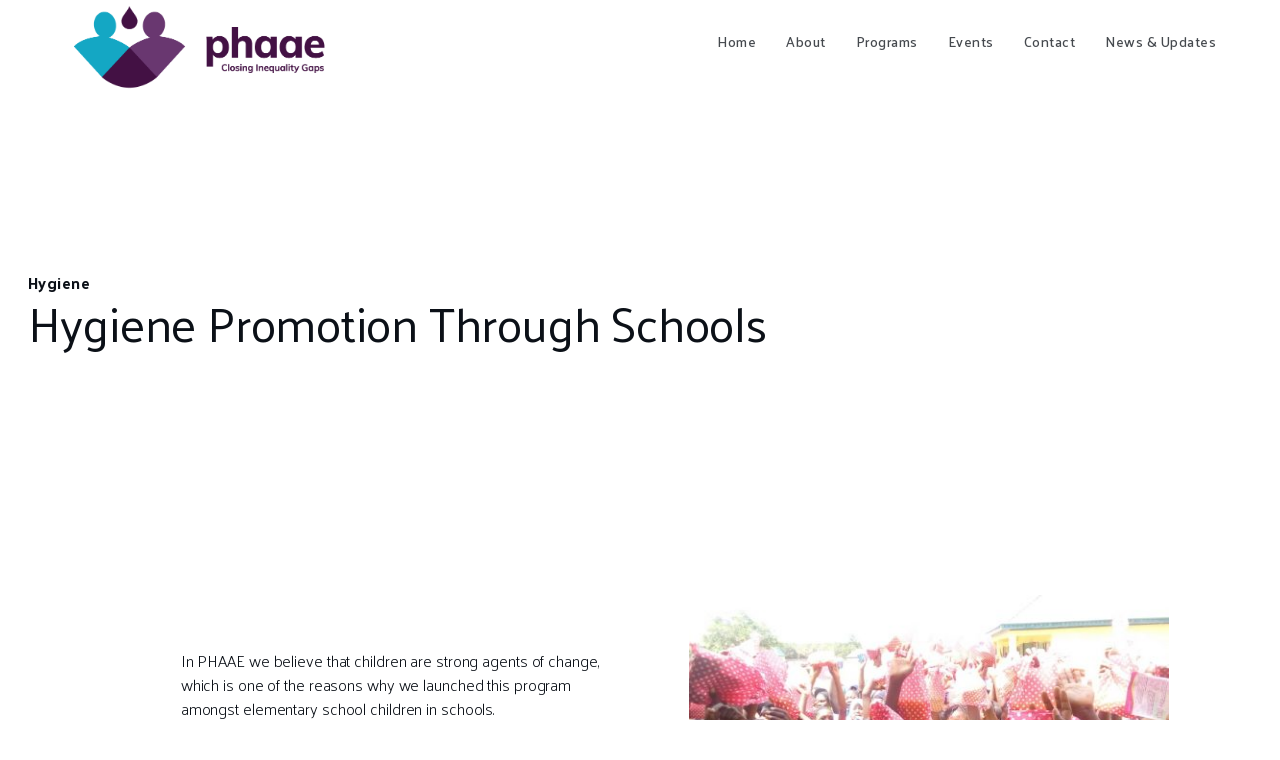

--- FILE ---
content_type: text/html; charset=UTF-8
request_url: https://www.phaae.org/programs/hygiene-promotion-through-schools/
body_size: 17849
content:
<!DOCTYPE html>
<html class="html" lang="en-US">
<head>
	<meta charset="UTF-8">
	<link rel="profile" href="https://gmpg.org/xfn/11">

	<title>Hygiene Promotion Through Schools &#8211; PHAAE Organization</title>
<meta name='robots' content='max-image-preview:large' />
	<style>img:is([sizes="auto" i], [sizes^="auto," i]) { contain-intrinsic-size: 3000px 1500px }</style>
	<meta name="viewport" content="width=device-width, initial-scale=1"><link rel='dns-prefetch' href='//www.googletagmanager.com' />
<link rel='dns-prefetch' href='//fonts.googleapis.com' />
<link rel="alternate" type="application/rss+xml" title="PHAAE Organization &raquo; Feed" href="https://www.phaae.org/feed/" />
<link rel="alternate" type="application/rss+xml" title="PHAAE Organization &raquo; Comments Feed" href="https://www.phaae.org/comments/feed/" />
<script>
window._wpemojiSettings = {"baseUrl":"https:\/\/s.w.org\/images\/core\/emoji\/16.0.1\/72x72\/","ext":".png","svgUrl":"https:\/\/s.w.org\/images\/core\/emoji\/16.0.1\/svg\/","svgExt":".svg","source":{"concatemoji":"https:\/\/www.phaae.org\/wp-includes\/js\/wp-emoji-release.min.js?ver=c3ed82306f28352afee2a6b0fa6fd799"}};
/*! This file is auto-generated */
!function(s,n){var o,i,e;function c(e){try{var t={supportTests:e,timestamp:(new Date).valueOf()};sessionStorage.setItem(o,JSON.stringify(t))}catch(e){}}function p(e,t,n){e.clearRect(0,0,e.canvas.width,e.canvas.height),e.fillText(t,0,0);var t=new Uint32Array(e.getImageData(0,0,e.canvas.width,e.canvas.height).data),a=(e.clearRect(0,0,e.canvas.width,e.canvas.height),e.fillText(n,0,0),new Uint32Array(e.getImageData(0,0,e.canvas.width,e.canvas.height).data));return t.every(function(e,t){return e===a[t]})}function u(e,t){e.clearRect(0,0,e.canvas.width,e.canvas.height),e.fillText(t,0,0);for(var n=e.getImageData(16,16,1,1),a=0;a<n.data.length;a++)if(0!==n.data[a])return!1;return!0}function f(e,t,n,a){switch(t){case"flag":return n(e,"\ud83c\udff3\ufe0f\u200d\u26a7\ufe0f","\ud83c\udff3\ufe0f\u200b\u26a7\ufe0f")?!1:!n(e,"\ud83c\udde8\ud83c\uddf6","\ud83c\udde8\u200b\ud83c\uddf6")&&!n(e,"\ud83c\udff4\udb40\udc67\udb40\udc62\udb40\udc65\udb40\udc6e\udb40\udc67\udb40\udc7f","\ud83c\udff4\u200b\udb40\udc67\u200b\udb40\udc62\u200b\udb40\udc65\u200b\udb40\udc6e\u200b\udb40\udc67\u200b\udb40\udc7f");case"emoji":return!a(e,"\ud83e\udedf")}return!1}function g(e,t,n,a){var r="undefined"!=typeof WorkerGlobalScope&&self instanceof WorkerGlobalScope?new OffscreenCanvas(300,150):s.createElement("canvas"),o=r.getContext("2d",{willReadFrequently:!0}),i=(o.textBaseline="top",o.font="600 32px Arial",{});return e.forEach(function(e){i[e]=t(o,e,n,a)}),i}function t(e){var t=s.createElement("script");t.src=e,t.defer=!0,s.head.appendChild(t)}"undefined"!=typeof Promise&&(o="wpEmojiSettingsSupports",i=["flag","emoji"],n.supports={everything:!0,everythingExceptFlag:!0},e=new Promise(function(e){s.addEventListener("DOMContentLoaded",e,{once:!0})}),new Promise(function(t){var n=function(){try{var e=JSON.parse(sessionStorage.getItem(o));if("object"==typeof e&&"number"==typeof e.timestamp&&(new Date).valueOf()<e.timestamp+604800&&"object"==typeof e.supportTests)return e.supportTests}catch(e){}return null}();if(!n){if("undefined"!=typeof Worker&&"undefined"!=typeof OffscreenCanvas&&"undefined"!=typeof URL&&URL.createObjectURL&&"undefined"!=typeof Blob)try{var e="postMessage("+g.toString()+"("+[JSON.stringify(i),f.toString(),p.toString(),u.toString()].join(",")+"));",a=new Blob([e],{type:"text/javascript"}),r=new Worker(URL.createObjectURL(a),{name:"wpTestEmojiSupports"});return void(r.onmessage=function(e){c(n=e.data),r.terminate(),t(n)})}catch(e){}c(n=g(i,f,p,u))}t(n)}).then(function(e){for(var t in e)n.supports[t]=e[t],n.supports.everything=n.supports.everything&&n.supports[t],"flag"!==t&&(n.supports.everythingExceptFlag=n.supports.everythingExceptFlag&&n.supports[t]);n.supports.everythingExceptFlag=n.supports.everythingExceptFlag&&!n.supports.flag,n.DOMReady=!1,n.readyCallback=function(){n.DOMReady=!0}}).then(function(){return e}).then(function(){var e;n.supports.everything||(n.readyCallback(),(e=n.source||{}).concatemoji?t(e.concatemoji):e.wpemoji&&e.twemoji&&(t(e.twemoji),t(e.wpemoji)))}))}((window,document),window._wpemojiSettings);
</script>
<link rel='stylesheet' id='hfe-widgets-style-css' href='https://www.phaae.org/wp-content/plugins/header-footer-elementor/inc/widgets-css/frontend.css?ver=2.7.0' media='all' />
<style id='wp-emoji-styles-inline-css'>

	img.wp-smiley, img.emoji {
		display: inline !important;
		border: none !important;
		box-shadow: none !important;
		height: 1em !important;
		width: 1em !important;
		margin: 0 0.07em !important;
		vertical-align: -0.1em !important;
		background: none !important;
		padding: 0 !important;
	}
</style>
<style id='classic-theme-styles-inline-css'>
/*! This file is auto-generated */
.wp-block-button__link{color:#fff;background-color:#32373c;border-radius:9999px;box-shadow:none;text-decoration:none;padding:calc(.667em + 2px) calc(1.333em + 2px);font-size:1.125em}.wp-block-file__button{background:#32373c;color:#fff;text-decoration:none}
</style>
<style id='global-styles-inline-css'>
:root{--wp--preset--aspect-ratio--square: 1;--wp--preset--aspect-ratio--4-3: 4/3;--wp--preset--aspect-ratio--3-4: 3/4;--wp--preset--aspect-ratio--3-2: 3/2;--wp--preset--aspect-ratio--2-3: 2/3;--wp--preset--aspect-ratio--16-9: 16/9;--wp--preset--aspect-ratio--9-16: 9/16;--wp--preset--color--black: #000000;--wp--preset--color--cyan-bluish-gray: #abb8c3;--wp--preset--color--white: #ffffff;--wp--preset--color--pale-pink: #f78da7;--wp--preset--color--vivid-red: #cf2e2e;--wp--preset--color--luminous-vivid-orange: #ff6900;--wp--preset--color--luminous-vivid-amber: #fcb900;--wp--preset--color--light-green-cyan: #7bdcb5;--wp--preset--color--vivid-green-cyan: #00d084;--wp--preset--color--pale-cyan-blue: #8ed1fc;--wp--preset--color--vivid-cyan-blue: #0693e3;--wp--preset--color--vivid-purple: #9b51e0;--wp--preset--gradient--vivid-cyan-blue-to-vivid-purple: linear-gradient(135deg,rgba(6,147,227,1) 0%,rgb(155,81,224) 100%);--wp--preset--gradient--light-green-cyan-to-vivid-green-cyan: linear-gradient(135deg,rgb(122,220,180) 0%,rgb(0,208,130) 100%);--wp--preset--gradient--luminous-vivid-amber-to-luminous-vivid-orange: linear-gradient(135deg,rgba(252,185,0,1) 0%,rgba(255,105,0,1) 100%);--wp--preset--gradient--luminous-vivid-orange-to-vivid-red: linear-gradient(135deg,rgba(255,105,0,1) 0%,rgb(207,46,46) 100%);--wp--preset--gradient--very-light-gray-to-cyan-bluish-gray: linear-gradient(135deg,rgb(238,238,238) 0%,rgb(169,184,195) 100%);--wp--preset--gradient--cool-to-warm-spectrum: linear-gradient(135deg,rgb(74,234,220) 0%,rgb(151,120,209) 20%,rgb(207,42,186) 40%,rgb(238,44,130) 60%,rgb(251,105,98) 80%,rgb(254,248,76) 100%);--wp--preset--gradient--blush-light-purple: linear-gradient(135deg,rgb(255,206,236) 0%,rgb(152,150,240) 100%);--wp--preset--gradient--blush-bordeaux: linear-gradient(135deg,rgb(254,205,165) 0%,rgb(254,45,45) 50%,rgb(107,0,62) 100%);--wp--preset--gradient--luminous-dusk: linear-gradient(135deg,rgb(255,203,112) 0%,rgb(199,81,192) 50%,rgb(65,88,208) 100%);--wp--preset--gradient--pale-ocean: linear-gradient(135deg,rgb(255,245,203) 0%,rgb(182,227,212) 50%,rgb(51,167,181) 100%);--wp--preset--gradient--electric-grass: linear-gradient(135deg,rgb(202,248,128) 0%,rgb(113,206,126) 100%);--wp--preset--gradient--midnight: linear-gradient(135deg,rgb(2,3,129) 0%,rgb(40,116,252) 100%);--wp--preset--font-size--small: 13px;--wp--preset--font-size--medium: 20px;--wp--preset--font-size--large: 36px;--wp--preset--font-size--x-large: 42px;--wp--preset--spacing--20: 0.44rem;--wp--preset--spacing--30: 0.67rem;--wp--preset--spacing--40: 1rem;--wp--preset--spacing--50: 1.5rem;--wp--preset--spacing--60: 2.25rem;--wp--preset--spacing--70: 3.38rem;--wp--preset--spacing--80: 5.06rem;--wp--preset--shadow--natural: 6px 6px 9px rgba(0, 0, 0, 0.2);--wp--preset--shadow--deep: 12px 12px 50px rgba(0, 0, 0, 0.4);--wp--preset--shadow--sharp: 6px 6px 0px rgba(0, 0, 0, 0.2);--wp--preset--shadow--outlined: 6px 6px 0px -3px rgba(255, 255, 255, 1), 6px 6px rgba(0, 0, 0, 1);--wp--preset--shadow--crisp: 6px 6px 0px rgba(0, 0, 0, 1);}:where(.is-layout-flex){gap: 0.5em;}:where(.is-layout-grid){gap: 0.5em;}body .is-layout-flex{display: flex;}.is-layout-flex{flex-wrap: wrap;align-items: center;}.is-layout-flex > :is(*, div){margin: 0;}body .is-layout-grid{display: grid;}.is-layout-grid > :is(*, div){margin: 0;}:where(.wp-block-columns.is-layout-flex){gap: 2em;}:where(.wp-block-columns.is-layout-grid){gap: 2em;}:where(.wp-block-post-template.is-layout-flex){gap: 1.25em;}:where(.wp-block-post-template.is-layout-grid){gap: 1.25em;}.has-black-color{color: var(--wp--preset--color--black) !important;}.has-cyan-bluish-gray-color{color: var(--wp--preset--color--cyan-bluish-gray) !important;}.has-white-color{color: var(--wp--preset--color--white) !important;}.has-pale-pink-color{color: var(--wp--preset--color--pale-pink) !important;}.has-vivid-red-color{color: var(--wp--preset--color--vivid-red) !important;}.has-luminous-vivid-orange-color{color: var(--wp--preset--color--luminous-vivid-orange) !important;}.has-luminous-vivid-amber-color{color: var(--wp--preset--color--luminous-vivid-amber) !important;}.has-light-green-cyan-color{color: var(--wp--preset--color--light-green-cyan) !important;}.has-vivid-green-cyan-color{color: var(--wp--preset--color--vivid-green-cyan) !important;}.has-pale-cyan-blue-color{color: var(--wp--preset--color--pale-cyan-blue) !important;}.has-vivid-cyan-blue-color{color: var(--wp--preset--color--vivid-cyan-blue) !important;}.has-vivid-purple-color{color: var(--wp--preset--color--vivid-purple) !important;}.has-black-background-color{background-color: var(--wp--preset--color--black) !important;}.has-cyan-bluish-gray-background-color{background-color: var(--wp--preset--color--cyan-bluish-gray) !important;}.has-white-background-color{background-color: var(--wp--preset--color--white) !important;}.has-pale-pink-background-color{background-color: var(--wp--preset--color--pale-pink) !important;}.has-vivid-red-background-color{background-color: var(--wp--preset--color--vivid-red) !important;}.has-luminous-vivid-orange-background-color{background-color: var(--wp--preset--color--luminous-vivid-orange) !important;}.has-luminous-vivid-amber-background-color{background-color: var(--wp--preset--color--luminous-vivid-amber) !important;}.has-light-green-cyan-background-color{background-color: var(--wp--preset--color--light-green-cyan) !important;}.has-vivid-green-cyan-background-color{background-color: var(--wp--preset--color--vivid-green-cyan) !important;}.has-pale-cyan-blue-background-color{background-color: var(--wp--preset--color--pale-cyan-blue) !important;}.has-vivid-cyan-blue-background-color{background-color: var(--wp--preset--color--vivid-cyan-blue) !important;}.has-vivid-purple-background-color{background-color: var(--wp--preset--color--vivid-purple) !important;}.has-black-border-color{border-color: var(--wp--preset--color--black) !important;}.has-cyan-bluish-gray-border-color{border-color: var(--wp--preset--color--cyan-bluish-gray) !important;}.has-white-border-color{border-color: var(--wp--preset--color--white) !important;}.has-pale-pink-border-color{border-color: var(--wp--preset--color--pale-pink) !important;}.has-vivid-red-border-color{border-color: var(--wp--preset--color--vivid-red) !important;}.has-luminous-vivid-orange-border-color{border-color: var(--wp--preset--color--luminous-vivid-orange) !important;}.has-luminous-vivid-amber-border-color{border-color: var(--wp--preset--color--luminous-vivid-amber) !important;}.has-light-green-cyan-border-color{border-color: var(--wp--preset--color--light-green-cyan) !important;}.has-vivid-green-cyan-border-color{border-color: var(--wp--preset--color--vivid-green-cyan) !important;}.has-pale-cyan-blue-border-color{border-color: var(--wp--preset--color--pale-cyan-blue) !important;}.has-vivid-cyan-blue-border-color{border-color: var(--wp--preset--color--vivid-cyan-blue) !important;}.has-vivid-purple-border-color{border-color: var(--wp--preset--color--vivid-purple) !important;}.has-vivid-cyan-blue-to-vivid-purple-gradient-background{background: var(--wp--preset--gradient--vivid-cyan-blue-to-vivid-purple) !important;}.has-light-green-cyan-to-vivid-green-cyan-gradient-background{background: var(--wp--preset--gradient--light-green-cyan-to-vivid-green-cyan) !important;}.has-luminous-vivid-amber-to-luminous-vivid-orange-gradient-background{background: var(--wp--preset--gradient--luminous-vivid-amber-to-luminous-vivid-orange) !important;}.has-luminous-vivid-orange-to-vivid-red-gradient-background{background: var(--wp--preset--gradient--luminous-vivid-orange-to-vivid-red) !important;}.has-very-light-gray-to-cyan-bluish-gray-gradient-background{background: var(--wp--preset--gradient--very-light-gray-to-cyan-bluish-gray) !important;}.has-cool-to-warm-spectrum-gradient-background{background: var(--wp--preset--gradient--cool-to-warm-spectrum) !important;}.has-blush-light-purple-gradient-background{background: var(--wp--preset--gradient--blush-light-purple) !important;}.has-blush-bordeaux-gradient-background{background: var(--wp--preset--gradient--blush-bordeaux) !important;}.has-luminous-dusk-gradient-background{background: var(--wp--preset--gradient--luminous-dusk) !important;}.has-pale-ocean-gradient-background{background: var(--wp--preset--gradient--pale-ocean) !important;}.has-electric-grass-gradient-background{background: var(--wp--preset--gradient--electric-grass) !important;}.has-midnight-gradient-background{background: var(--wp--preset--gradient--midnight) !important;}.has-small-font-size{font-size: var(--wp--preset--font-size--small) !important;}.has-medium-font-size{font-size: var(--wp--preset--font-size--medium) !important;}.has-large-font-size{font-size: var(--wp--preset--font-size--large) !important;}.has-x-large-font-size{font-size: var(--wp--preset--font-size--x-large) !important;}
:where(.wp-block-post-template.is-layout-flex){gap: 1.25em;}:where(.wp-block-post-template.is-layout-grid){gap: 1.25em;}
:where(.wp-block-columns.is-layout-flex){gap: 2em;}:where(.wp-block-columns.is-layout-grid){gap: 2em;}
:root :where(.wp-block-pullquote){font-size: 1.5em;line-height: 1.6;}
</style>
<link rel='stylesheet' id='htmailchimp-widgets-css' href='https://www.phaae.org/wp-content/plugins/ht-newsletter-for-elementor/assests/css/ht-mailchimpform.css?ver=1.1.0' media='all' />
<link rel='stylesheet' id='hfe-style-css' href='https://www.phaae.org/wp-content/plugins/header-footer-elementor/assets/css/header-footer-elementor.css?ver=2.7.0' media='all' />
<link rel='stylesheet' id='elementor-icons-css' href='https://www.phaae.org/wp-content/plugins/elementor/assets/lib/eicons/css/elementor-icons.min.css?ver=5.44.0' media='all' />
<link rel='stylesheet' id='elementor-frontend-css' href='https://www.phaae.org/wp-content/plugins/elementor/assets/css/frontend.min.css?ver=3.32.5' media='all' />
<link rel='stylesheet' id='elementor-post-2789-css' href='https://www.phaae.org/wp-content/uploads/elementor/css/post-2789.css?ver=1763696366' media='all' />
<link rel='stylesheet' id='font-awesome-5-all-css' href='https://www.phaae.org/wp-content/plugins/elementor/assets/lib/font-awesome/css/all.min.css?ver=3.32.5' media='all' />
<link rel='stylesheet' id='font-awesome-4-shim-css' href='https://www.phaae.org/wp-content/plugins/elementor/assets/lib/font-awesome/css/v4-shims.min.css?ver=3.32.5' media='all' />
<link rel='stylesheet' id='widget-heading-css' href='https://www.phaae.org/wp-content/plugins/elementor/assets/css/widget-heading.min.css?ver=3.32.5' media='all' />
<link rel='stylesheet' id='widget-image-css' href='https://www.phaae.org/wp-content/plugins/elementor/assets/css/widget-image.min.css?ver=3.32.5' media='all' />
<link rel='stylesheet' id='swiper-css' href='https://www.phaae.org/wp-content/plugins/elementor/assets/lib/swiper/v8/css/swiper.min.css?ver=8.4.5' media='all' />
<link rel='stylesheet' id='e-swiper-css' href='https://www.phaae.org/wp-content/plugins/elementor/assets/css/conditionals/e-swiper.min.css?ver=3.32.5' media='all' />
<link rel='stylesheet' id='widget-image-carousel-css' href='https://www.phaae.org/wp-content/plugins/elementor/assets/css/widget-image-carousel.min.css?ver=3.32.5' media='all' />
<link rel='stylesheet' id='e-animation-bob-css' href='https://www.phaae.org/wp-content/plugins/elementor/assets/lib/animations/styles/e-animation-bob.min.css?ver=3.32.5' media='all' />
<link rel='stylesheet' id='e-animation-fadeInUp-css' href='https://www.phaae.org/wp-content/plugins/elementor/assets/lib/animations/styles/fadeInUp.min.css?ver=3.32.5' media='all' />
<link rel='stylesheet' id='elementor-post-4047-css' href='https://www.phaae.org/wp-content/uploads/elementor/css/post-4047.css?ver=1763730101' media='all' />
<link rel='stylesheet' id='elementor-post-3536-css' href='https://www.phaae.org/wp-content/uploads/elementor/css/post-3536.css?ver=1768499382' media='all' />
<link rel='stylesheet' id='font-awesome-css' href='https://www.phaae.org/wp-content/themes/oceanwp/assets/fonts/fontawesome/css/all.min.css?ver=6.7.2' media='all' />
<link rel='stylesheet' id='simple-line-icons-css' href='https://www.phaae.org/wp-content/themes/oceanwp/assets/css/third/simple-line-icons.min.css?ver=2.4.0' media='all' />
<link rel='stylesheet' id='oceanwp-style-css' href='https://www.phaae.org/wp-content/themes/oceanwp/assets/css/style.min.css?ver=4.1.3' media='all' />
<link rel='stylesheet' id='oceanwp-hamburgers-css' href='https://www.phaae.org/wp-content/themes/oceanwp/assets/css/third/hamburgers/hamburgers.min.css?ver=4.1.3' media='all' />
<link rel='stylesheet' id='oceanwp-3dy-css' href='https://www.phaae.org/wp-content/themes/oceanwp/assets/css/third/hamburgers/types/3dy.css?ver=4.1.3' media='all' />
<link rel='stylesheet' id='oceanwp-google-font-palanquin-css' href='//fonts.googleapis.com/css?family=Palanquin%3A100%2C200%2C300%2C400%2C500%2C600%2C700%2C800%2C900%2C100i%2C200i%2C300i%2C400i%2C500i%2C600i%2C700i%2C800i%2C900i&#038;subset=latin&#038;display=swap&#038;ver=6.8.3' media='all' />
<link rel='stylesheet' id='exad-slick-css' href='https://www.phaae.org/wp-content/plugins/exclusive-addons-for-elementor/assets/vendor/css/slick.min.css?ver=c3ed82306f28352afee2a6b0fa6fd799' media='all' />
<link rel='stylesheet' id='exad-slick-theme-css' href='https://www.phaae.org/wp-content/plugins/exclusive-addons-for-elementor/assets/vendor/css/slick-theme.min.css?ver=c3ed82306f28352afee2a6b0fa6fd799' media='all' />
<link rel='stylesheet' id='exad-image-hover-css' href='https://www.phaae.org/wp-content/plugins/exclusive-addons-for-elementor/assets/vendor/css/imagehover.css?ver=c3ed82306f28352afee2a6b0fa6fd799' media='all' />
<link rel='stylesheet' id='exad-swiperv5-css' href='https://www.phaae.org/wp-content/plugins/exclusive-addons-for-elementor/assets/vendor/css/swiper.min.css?ver=2.7.9.7' media='all' />
<link rel='stylesheet' id='exad-main-style-css' href='https://www.phaae.org/wp-content/plugins/exclusive-addons-for-elementor/assets/css/exad-styles.min.css?ver=c3ed82306f28352afee2a6b0fa6fd799' media='all' />
<link rel='stylesheet' id='sticky-header-oceanwp-style-css' href='https://www.phaae.org/wp-content/plugins/sticky-header-oceanwp//style.css?ver=c3ed82306f28352afee2a6b0fa6fd799' media='all' />
<link rel='stylesheet' id='dashicons-css' href='https://www.phaae.org/wp-includes/css/dashicons.min.css?ver=c3ed82306f28352afee2a6b0fa6fd799' media='all' />
<link rel='stylesheet' id='hfe-elementor-icons-css' href='https://www.phaae.org/wp-content/plugins/elementor/assets/lib/eicons/css/elementor-icons.min.css?ver=5.34.0' media='all' />
<link rel='stylesheet' id='hfe-icons-list-css' href='https://www.phaae.org/wp-content/plugins/elementor/assets/css/widget-icon-list.min.css?ver=3.24.3' media='all' />
<link rel='stylesheet' id='hfe-social-icons-css' href='https://www.phaae.org/wp-content/plugins/elementor/assets/css/widget-social-icons.min.css?ver=3.24.0' media='all' />
<link rel='stylesheet' id='hfe-social-share-icons-brands-css' href='https://www.phaae.org/wp-content/plugins/elementor/assets/lib/font-awesome/css/brands.css?ver=5.15.3' media='all' />
<link rel='stylesheet' id='hfe-social-share-icons-fontawesome-css' href='https://www.phaae.org/wp-content/plugins/elementor/assets/lib/font-awesome/css/fontawesome.css?ver=5.15.3' media='all' />
<link rel='stylesheet' id='hfe-nav-menu-icons-css' href='https://www.phaae.org/wp-content/plugins/elementor/assets/lib/font-awesome/css/solid.css?ver=5.15.3' media='all' />
<link rel='stylesheet' id='eael-general-css' href='https://www.phaae.org/wp-content/plugins/essential-addons-for-elementor-lite/assets/front-end/css/view/general.min.css?ver=6.5.1' media='all' />
<link rel='stylesheet' id='wpr-text-animations-css-css' href='https://www.phaae.org/wp-content/plugins/royal-elementor-addons/assets/css/lib/animations/text-animations.min.css?ver=1.7.1040' media='all' />
<link rel='stylesheet' id='wpr-addons-css-css' href='https://www.phaae.org/wp-content/plugins/royal-elementor-addons/assets/css/frontend.min.css?ver=1.7.1040' media='all' />
<link rel='stylesheet' id='oe-widgets-style-css' href='https://www.phaae.org/wp-content/plugins/ocean-extra/assets/css/widgets.css?ver=c3ed82306f28352afee2a6b0fa6fd799' media='all' />
<link rel='stylesheet' id='elementor-gf-roboto-css' href='https://fonts.googleapis.com/css?family=Roboto:100,100italic,200,200italic,300,300italic,400,400italic,500,500italic,600,600italic,700,700italic,800,800italic,900,900italic&#038;display=auto' media='all' />
<link rel='stylesheet' id='elementor-gf-robotoslab-css' href='https://fonts.googleapis.com/css?family=Roboto+Slab:100,100italic,200,200italic,300,300italic,400,400italic,500,500italic,600,600italic,700,700italic,800,800italic,900,900italic&#038;display=auto' media='all' />
<link rel='stylesheet' id='elementor-gf-palanquin-css' href='https://fonts.googleapis.com/css?family=Palanquin:100,100italic,200,200italic,300,300italic,400,400italic,500,500italic,600,600italic,700,700italic,800,800italic,900,900italic&#038;display=auto' media='all' />
<link rel='stylesheet' id='elementor-icons-shared-0-css' href='https://www.phaae.org/wp-content/plugins/elementor/assets/lib/font-awesome/css/fontawesome.min.css?ver=5.15.3' media='all' />
<link rel='stylesheet' id='elementor-icons-fa-solid-css' href='https://www.phaae.org/wp-content/plugins/elementor/assets/lib/font-awesome/css/solid.min.css?ver=5.15.3' media='all' />
<link rel='stylesheet' id='elementor-icons-fa-brands-css' href='https://www.phaae.org/wp-content/plugins/elementor/assets/lib/font-awesome/css/brands.min.css?ver=5.15.3' media='all' />
<script data-cfasync="false" src="https://www.phaae.org/wp-includes/js/jquery/jquery.min.js?ver=3.7.1" id="jquery-core-js"></script>
<script data-cfasync="false" src="https://www.phaae.org/wp-includes/js/jquery/jquery-migrate.min.js?ver=3.4.1" id="jquery-migrate-js"></script>
<script id="jquery-js-after">
!function($){"use strict";$(document).ready(function(){$(this).scrollTop()>100&&$(".hfe-scroll-to-top-wrap").removeClass("hfe-scroll-to-top-hide"),$(window).scroll(function(){$(this).scrollTop()<100?$(".hfe-scroll-to-top-wrap").fadeOut(300):$(".hfe-scroll-to-top-wrap").fadeIn(300)}),$(".hfe-scroll-to-top-wrap").on("click",function(){$("html, body").animate({scrollTop:0},300);return!1})})}(jQuery);
!function($){'use strict';$(document).ready(function(){var bar=$('.hfe-reading-progress-bar');if(!bar.length)return;$(window).on('scroll',function(){var s=$(window).scrollTop(),d=$(document).height()-$(window).height(),p=d? s/d*100:0;bar.css('width',p+'%')});});}(jQuery);
</script>
<script src="https://www.phaae.org/wp-content/plugins/elementor/assets/lib/font-awesome/js/v4-shims.min.js?ver=3.32.5" id="font-awesome-4-shim-js"></script>
<script src="https://www.phaae.org/wp-content/plugins/sticky-header-oceanwp//main.js?ver=1.0.0" id="sticky-header-oceanwp-js"></script>

<!-- Google tag (gtag.js) snippet added by Site Kit -->
<!-- Google Analytics snippet added by Site Kit -->
<script src="https://www.googletagmanager.com/gtag/js?id=G-G6NVLYHG1N" id="google_gtagjs-js" async></script>
<script id="google_gtagjs-js-after">
window.dataLayer = window.dataLayer || [];function gtag(){dataLayer.push(arguments);}
gtag("set","linker",{"domains":["www.phaae.org"]});
gtag("js", new Date());
gtag("set", "developer_id.dZTNiMT", true);
gtag("config", "G-G6NVLYHG1N");
</script>
<link rel="https://api.w.org/" href="https://www.phaae.org/wp-json/" /><link rel="alternate" title="JSON" type="application/json" href="https://www.phaae.org/wp-json/wp/v2/pages/4047" /><link rel="EditURI" type="application/rsd+xml" title="RSD" href="https://www.phaae.org/xmlrpc.php?rsd" />
<link rel="canonical" href="https://www.phaae.org/programs/hygiene-promotion-through-schools/" />
<link rel="alternate" title="oEmbed (JSON)" type="application/json+oembed" href="https://www.phaae.org/wp-json/oembed/1.0/embed?url=https%3A%2F%2Fwww.phaae.org%2Fprograms%2Fhygiene-promotion-through-schools%2F" />
<link rel="alternate" title="oEmbed (XML)" type="text/xml+oembed" href="https://www.phaae.org/wp-json/oembed/1.0/embed?url=https%3A%2F%2Fwww.phaae.org%2Fprograms%2Fhygiene-promotion-through-schools%2F&#038;format=xml" />
<style id="essential-blocks-global-styles">
            :root {
                --eb-global-primary-color: #101828;
--eb-global-secondary-color: #475467;
--eb-global-tertiary-color: #98A2B3;
--eb-global-text-color: #475467;
--eb-global-heading-color: #1D2939;
--eb-global-link-color: #444CE7;
--eb-global-background-color: #F9FAFB;
--eb-global-button-text-color: #FFFFFF;
--eb-global-button-background-color: #101828;
--eb-gradient-primary-color: linear-gradient(90deg, hsla(259, 84%, 78%, 1) 0%, hsla(206, 67%, 75%, 1) 100%);
--eb-gradient-secondary-color: linear-gradient(90deg, hsla(18, 76%, 85%, 1) 0%, hsla(203, 69%, 84%, 1) 100%);
--eb-gradient-tertiary-color: linear-gradient(90deg, hsla(248, 21%, 15%, 1) 0%, hsla(250, 14%, 61%, 1) 100%);
--eb-gradient-background-color: linear-gradient(90deg, rgb(250, 250, 250) 0%, rgb(233, 233, 233) 49%, rgb(244, 243, 243) 100%);

                --eb-tablet-breakpoint: 1024px;
--eb-mobile-breakpoint: 767px;

            }
            
            
        </style><meta name="generator" content="Site Kit by Google 1.166.0" /><meta name="generator" content="Elementor 3.32.5; features: additional_custom_breakpoints; settings: css_print_method-external, google_font-enabled, font_display-auto">
<script>var sticky_header_style = "float";</script>			<style>
				.e-con.e-parent:nth-of-type(n+4):not(.e-lazyloaded):not(.e-no-lazyload),
				.e-con.e-parent:nth-of-type(n+4):not(.e-lazyloaded):not(.e-no-lazyload) * {
					background-image: none !important;
				}
				@media screen and (max-height: 1024px) {
					.e-con.e-parent:nth-of-type(n+3):not(.e-lazyloaded):not(.e-no-lazyload),
					.e-con.e-parent:nth-of-type(n+3):not(.e-lazyloaded):not(.e-no-lazyload) * {
						background-image: none !important;
					}
				}
				@media screen and (max-height: 640px) {
					.e-con.e-parent:nth-of-type(n+2):not(.e-lazyloaded):not(.e-no-lazyload),
					.e-con.e-parent:nth-of-type(n+2):not(.e-lazyloaded):not(.e-no-lazyload) * {
						background-image: none !important;
					}
				}
			</style>
			<link rel="icon" href="https://www.phaae.org/wp-content/uploads/2018/06/cropped-PHAAE-logo-1-32x32.png" sizes="32x32" />
<link rel="icon" href="https://www.phaae.org/wp-content/uploads/2018/06/cropped-PHAAE-logo-1-192x192.png" sizes="192x192" />
<link rel="apple-touch-icon" href="https://www.phaae.org/wp-content/uploads/2018/06/cropped-PHAAE-logo-1-180x180.png" />
<meta name="msapplication-TileImage" content="https://www.phaae.org/wp-content/uploads/2018/06/cropped-PHAAE-logo-1-270x270.png" />
<style id="wpr_lightbox_styles">
				.lg-backdrop {
					background-color: rgba(0,0,0,0.6) !important;
				}
				.lg-toolbar,
				.lg-dropdown {
					background-color: rgba(0,0,0,0.8) !important;
				}
				.lg-dropdown:after {
					border-bottom-color: rgba(0,0,0,0.8) !important;
				}
				.lg-sub-html {
					background-color: rgba(0,0,0,0.8) !important;
				}
				.lg-thumb-outer,
				.lg-progress-bar {
					background-color: #444444 !important;
				}
				.lg-progress {
					background-color: #a90707 !important;
				}
				.lg-icon {
					color: #efefef !important;
					font-size: 20px !important;
				}
				.lg-icon.lg-toogle-thumb {
					font-size: 24px !important;
				}
				.lg-icon:hover,
				.lg-dropdown-text:hover {
					color: #ffffff !important;
				}
				.lg-sub-html,
				.lg-dropdown-text {
					color: #efefef !important;
					font-size: 14px !important;
				}
				#lg-counter {
					color: #efefef !important;
					font-size: 14px !important;
				}
				.lg-prev,
				.lg-next {
					font-size: 35px !important;
				}

				/* Defaults */
				.lg-icon {
				background-color: transparent !important;
				}

				#lg-counter {
				opacity: 0.9;
				}

				.lg-thumb-outer {
				padding: 0 10px;
				}

				.lg-thumb-item {
				border-radius: 0 !important;
				border: none !important;
				opacity: 0.5;
				}

				.lg-thumb-item.active {
					opacity: 1;
				}
	         </style><!-- OceanWP CSS -->
<style type="text/css">
/* Colors */body .theme-button,body input[type="submit"],body button[type="submit"],body button,body .button,body div.wpforms-container-full .wpforms-form input[type=submit],body div.wpforms-container-full .wpforms-form button[type=submit],body div.wpforms-container-full .wpforms-form .wpforms-page-button,.woocommerce-cart .wp-element-button,.woocommerce-checkout .wp-element-button,.wp-block-button__link{border-color:#ffffff}body .theme-button:hover,body input[type="submit"]:hover,body button[type="submit"]:hover,body button:hover,body .button:hover,body div.wpforms-container-full .wpforms-form input[type=submit]:hover,body div.wpforms-container-full .wpforms-form input[type=submit]:active,body div.wpforms-container-full .wpforms-form button[type=submit]:hover,body div.wpforms-container-full .wpforms-form button[type=submit]:active,body div.wpforms-container-full .wpforms-form .wpforms-page-button:hover,body div.wpforms-container-full .wpforms-form .wpforms-page-button:active,.woocommerce-cart .wp-element-button:hover,.woocommerce-checkout .wp-element-button:hover,.wp-block-button__link:hover{border-color:#ffffff}body{color:#0b1017}h1,h2,h3,h4,h5,h6,.theme-heading,.widget-title,.oceanwp-widget-recent-posts-title,.comment-reply-title,.entry-title,.sidebar-box .widget-title{color:#0b1017}h1{color:#0b1017}/* OceanWP Style Settings CSS */.theme-button,input[type="submit"],button[type="submit"],button,.button,body div.wpforms-container-full .wpforms-form input[type=submit],body div.wpforms-container-full .wpforms-form button[type=submit],body div.wpforms-container-full .wpforms-form .wpforms-page-button{border-style:solid}.theme-button,input[type="submit"],button[type="submit"],button,.button,body div.wpforms-container-full .wpforms-form input[type=submit],body div.wpforms-container-full .wpforms-form button[type=submit],body div.wpforms-container-full .wpforms-form .wpforms-page-button{border-width:1px}form input[type="text"],form input[type="password"],form input[type="email"],form input[type="url"],form input[type="date"],form input[type="month"],form input[type="time"],form input[type="datetime"],form input[type="datetime-local"],form input[type="week"],form input[type="number"],form input[type="search"],form input[type="tel"],form input[type="color"],form select,form textarea,.woocommerce .woocommerce-checkout .select2-container--default .select2-selection--single{border-style:solid}body div.wpforms-container-full .wpforms-form input[type=date],body div.wpforms-container-full .wpforms-form input[type=datetime],body div.wpforms-container-full .wpforms-form input[type=datetime-local],body div.wpforms-container-full .wpforms-form input[type=email],body div.wpforms-container-full .wpforms-form input[type=month],body div.wpforms-container-full .wpforms-form input[type=number],body div.wpforms-container-full .wpforms-form input[type=password],body div.wpforms-container-full .wpforms-form input[type=range],body div.wpforms-container-full .wpforms-form input[type=search],body div.wpforms-container-full .wpforms-form input[type=tel],body div.wpforms-container-full .wpforms-form input[type=text],body div.wpforms-container-full .wpforms-form input[type=time],body div.wpforms-container-full .wpforms-form input[type=url],body div.wpforms-container-full .wpforms-form input[type=week],body div.wpforms-container-full .wpforms-form select,body div.wpforms-container-full .wpforms-form textarea{border-style:solid}form input[type="text"],form input[type="password"],form input[type="email"],form input[type="url"],form input[type="date"],form input[type="month"],form input[type="time"],form input[type="datetime"],form input[type="datetime-local"],form input[type="week"],form input[type="number"],form input[type="search"],form input[type="tel"],form input[type="color"],form select,form textarea{border-radius:3px}body div.wpforms-container-full .wpforms-form input[type=date],body div.wpforms-container-full .wpforms-form input[type=datetime],body div.wpforms-container-full .wpforms-form input[type=datetime-local],body div.wpforms-container-full .wpforms-form input[type=email],body div.wpforms-container-full .wpforms-form input[type=month],body div.wpforms-container-full .wpforms-form input[type=number],body div.wpforms-container-full .wpforms-form input[type=password],body div.wpforms-container-full .wpforms-form input[type=range],body div.wpforms-container-full .wpforms-form input[type=search],body div.wpforms-container-full .wpforms-form input[type=tel],body div.wpforms-container-full .wpforms-form input[type=text],body div.wpforms-container-full .wpforms-form input[type=time],body div.wpforms-container-full .wpforms-form input[type=url],body div.wpforms-container-full .wpforms-form input[type=week],body div.wpforms-container-full .wpforms-form select,body div.wpforms-container-full .wpforms-form textarea{border-radius:3px}#scroll-top{width:25px;height:25px;line-height:25px}#scroll-top{background-color:#693770}#scroll-top:hover{background-color:#441145}.page-header,.has-transparent-header .page-header{padding:110px 0 110px 0}/* Header */#site-logo #site-logo-inner,.oceanwp-social-menu .social-menu-inner,#site-header.full_screen-header .menu-bar-inner,.after-header-content .after-header-content-inner{height:84px}#site-navigation-wrap .dropdown-menu >li >a,#site-navigation-wrap .dropdown-menu >li >span.opl-logout-link,.oceanwp-mobile-menu-icon a,.mobile-menu-close,.after-header-content-inner >a{line-height:84px}#site-header.has-header-media .overlay-header-media{background-color:rgba(0,0,0,0.5)}#site-header{border-color:rgba(255,255,255,0)}#site-logo #site-logo-inner a img,#site-header.center-header #site-navigation-wrap .middle-site-logo a img{max-width:270px}@media (max-width:768px){#site-logo #site-logo-inner a img,#site-header.center-header #site-navigation-wrap .middle-site-logo a img{max-width:223px}}#site-header #site-logo #site-logo-inner a img,#site-header.center-header #site-navigation-wrap .middle-site-logo a img{max-height:181px}@media (max-width:480px){#site-header #site-logo #site-logo-inner a img,#site-header.center-header #site-navigation-wrap .middle-site-logo a img{max-height:60px}}.effect-one #site-navigation-wrap .dropdown-menu >li >a.menu-link >span:after,.effect-three #site-navigation-wrap .dropdown-menu >li >a.menu-link >span:after,.effect-five #site-navigation-wrap .dropdown-menu >li >a.menu-link >span:before,.effect-five #site-navigation-wrap .dropdown-menu >li >a.menu-link >span:after,.effect-nine #site-navigation-wrap .dropdown-menu >li >a.menu-link >span:before,.effect-nine #site-navigation-wrap .dropdown-menu >li >a.menu-link >span:after{background-color:#1ca6c2}.effect-four #site-navigation-wrap .dropdown-menu >li >a.menu-link >span:before,.effect-four #site-navigation-wrap .dropdown-menu >li >a.menu-link >span:after,.effect-seven #site-navigation-wrap .dropdown-menu >li >a.menu-link:hover >span:after,.effect-seven #site-navigation-wrap .dropdown-menu >li.sfHover >a.menu-link >span:after{color:#1ca6c2}.effect-seven #site-navigation-wrap .dropdown-menu >li >a.menu-link:hover >span:after,.effect-seven #site-navigation-wrap .dropdown-menu >li.sfHover >a.menu-link >span:after{text-shadow:10px 0 #1ca6c2,-10px 0 #1ca6c2}#site-navigation-wrap .dropdown-menu >li >a,.oceanwp-mobile-menu-icon a,#searchform-header-replace-close{color:rgba(11,16,23,0.76)}#site-navigation-wrap .dropdown-menu >li >a .owp-icon use,.oceanwp-mobile-menu-icon a .owp-icon use,#searchform-header-replace-close .owp-icon use{stroke:rgba(11,16,23,0.76)}#site-navigation-wrap .dropdown-menu >li >a:hover,.oceanwp-mobile-menu-icon a:hover,#searchform-header-replace-close:hover{color:#000000}#site-navigation-wrap .dropdown-menu >li >a:hover .owp-icon use,.oceanwp-mobile-menu-icon a:hover .owp-icon use,#searchform-header-replace-close:hover .owp-icon use{stroke:#000000}#site-navigation-wrap .dropdown-menu >.current-menu-item >a,#site-navigation-wrap .dropdown-menu >.current-menu-ancestor >a,#site-navigation-wrap .dropdown-menu >.current-menu-item >a:hover,#site-navigation-wrap .dropdown-menu >.current-menu-ancestor >a:hover{color:#1ca6c2}#site-navigation-wrap .dropdown-menu >li >a{background-color:rgba(255,255,255,0)}#site-navigation-wrap .dropdown-menu >li >a:hover,#site-navigation-wrap .dropdown-menu >li.sfHover >a{background-color:rgba(255,255,255,0)}#site-navigation-wrap .dropdown-menu >.current-menu-item >a,#site-navigation-wrap .dropdown-menu >.current-menu-ancestor >a,#site-navigation-wrap .dropdown-menu >.current-menu-item >a:hover,#site-navigation-wrap .dropdown-menu >.current-menu-ancestor >a:hover{background-color:rgba(255,255,255,0)}.dropdown-menu .sub-menu,#searchform-dropdown,.current-shop-items-dropdown{background-color:rgba(255,255,255,0)}.dropdown-menu .sub-menu,#searchform-dropdown,.current-shop-items-dropdown{border-color:rgba(255,255,255,0)}.dropdown-menu ul li.menu-item,.navigation >ul >li >ul.megamenu.sub-menu >li,.navigation .megamenu li ul.sub-menu{border-color:#ffffff}.dropdown-menu ul li a.menu-link:hover{background-color:rgba(255,255,255,0)}.dropdown-menu ul >.current-menu-item >a.menu-link{color:rgba(0,0,0,0)}.dropdown-menu ul >.current-menu-item >a.menu-link{background-color:rgba(255,255,255,0)}.navigation li.mega-cat .mega-cat-title{background-color:rgba(255,255,255,0)}.navigation li.mega-cat .mega-cat-title{color:rgba(34,34,34,0)}.navigation li.mega-cat ul li .mega-post-title a{color:rgba(85,85,85,0)}.navigation li.mega-cat ul li .mega-post-title a:hover{color:rgba(255,255,255,0)}.navigation li.mega-cat ul li .mega-post-date{color:rgba(187,187,187,0)}.navigation li.mega-cat ul li .mega-post-date .owp-icon use{stroke:rgba(187,187,187,0)}.mobile-menu .hamburger-inner,.mobile-menu .hamburger-inner::before,.mobile-menu .hamburger-inner::after{background-color:#000000}/* Blog CSS */.single-post-header-wrap .header-color-overlay{background-color:#db6600}.loader-ellips__dot{background-color:#0b1017}.ocean-single-post-header ul.meta-item li a:hover{color:#333333}/* Sidebar */.widget-area{background-color:#ffffff}/* Typography */body{font-family:Palanquin;font-size:16px;line-height:1.4;font-weight:300}h1,h2,h3,h4,h5,h6,.theme-heading,.widget-title,.oceanwp-widget-recent-posts-title,.comment-reply-title,.entry-title,.sidebar-box .widget-title{font-family:Palanquin;line-height:1.4;font-weight:400}h1{font-family:Palanquin;font-size:48px;line-height:1.3;font-weight:400}h2{font-size:20px;line-height:1.4}h3{font-size:18px;line-height:1.4}h4{font-size:17px;line-height:1.4}h5{font-size:14px;line-height:1.4}h6{font-size:15px;line-height:1.4}.page-header .page-header-title,.page-header.background-image-page-header .page-header-title{font-family:Palanquin;font-size:48px;line-height:1.3;font-weight:400}@media screen and (max-width:768px){.page-header .page-header-title,.page-header.background-image-page-header .page-header-title{font-size:14px}}.page-header .page-subheading{font-size:15px;line-height:1.8}.site-breadcrumbs,.site-breadcrumbs a{font-size:13px;line-height:1.4}#top-bar-content,#top-bar-social-alt{font-size:12px;line-height:1.8}#site-logo a.site-logo-text{font-family:Palanquin;font-size:24px;line-height:1.9;font-weight:400}#site-navigation-wrap .dropdown-menu >li >a,#site-header.full_screen-header .fs-dropdown-menu >li >a,#site-header.top-header #site-navigation-wrap .dropdown-menu >li >a,#site-header.center-header #site-navigation-wrap .dropdown-menu >li >a,#site-header.medium-header #site-navigation-wrap .dropdown-menu >li >a,.oceanwp-mobile-menu-icon a{font-family:Palanquin;font-size:14px;letter-spacing:.5px;font-weight:500;text-transform:capitalize}.dropdown-menu ul li a.menu-link,#site-header.full_screen-header .fs-dropdown-menu ul.sub-menu li a{font-family:Palanquin;font-size:13px;line-height:1.2;letter-spacing:.6px;font-weight:500}.sidr-class-dropdown-menu li a,a.sidr-class-toggle-sidr-close,#mobile-dropdown ul li a,body #mobile-fullscreen ul li a{font-family:Palanquin;font-size:15px;line-height:1.8;font-weight:400;text-transform:capitalize}@media screen and (max-width:480px){.sidr-class-dropdown-menu li a,a.sidr-class-toggle-sidr-close,#mobile-dropdown ul li a,body #mobile-fullscreen ul li a{font-size:15px}}@media screen and (max-width:480px){.sidr-class-dropdown-menu li a,a.sidr-class-toggle-sidr-close,#mobile-dropdown ul li a,body #mobile-fullscreen ul li a{line-height:1}}@media screen and (max-width:480px){.sidr-class-dropdown-menu li a,a.sidr-class-toggle-sidr-close,#mobile-dropdown ul li a,body #mobile-fullscreen ul li a{letter-spacing:.5px}}.blog-entry.post .blog-entry-header .entry-title a{font-size:24px;line-height:1.4}.ocean-single-post-header .single-post-title{font-size:34px;line-height:1.4;letter-spacing:.6px}.ocean-single-post-header ul.meta-item li,.ocean-single-post-header ul.meta-item li a{font-size:13px;line-height:1.4;letter-spacing:.6px}.ocean-single-post-header .post-author-name,.ocean-single-post-header .post-author-name a{font-size:14px;line-height:1.4;letter-spacing:.6px}.ocean-single-post-header .post-author-description{font-size:12px;line-height:1.4;letter-spacing:.6px}.single-post .entry-title{line-height:1.4;letter-spacing:.6px}.single-post ul.meta li,.single-post ul.meta li a{font-size:14px;line-height:1.4;letter-spacing:.6px}.sidebar-box .widget-title,.sidebar-box.widget_block .wp-block-heading{font-size:13px;line-height:1;letter-spacing:1px}#footer-widgets .footer-box .widget-title{font-size:13px;line-height:1;letter-spacing:1px}#footer-bottom #copyright{font-size:12px;line-height:1}#footer-bottom #footer-bottom-menu{font-size:12px;line-height:1}.woocommerce-store-notice.demo_store{line-height:2;letter-spacing:1.5px}.demo_store .woocommerce-store-notice__dismiss-link{line-height:2;letter-spacing:1.5px}.woocommerce ul.products li.product li.title h2,.woocommerce ul.products li.product li.title a{font-size:14px;line-height:1.5}.woocommerce ul.products li.product li.category,.woocommerce ul.products li.product li.category a{font-size:12px;line-height:1}.woocommerce ul.products li.product .price{font-size:18px;line-height:1}.woocommerce ul.products li.product .button,.woocommerce ul.products li.product .product-inner .added_to_cart{font-size:12px;line-height:1.5;letter-spacing:1px}.woocommerce ul.products li.owp-woo-cond-notice span,.woocommerce ul.products li.owp-woo-cond-notice a{font-size:16px;line-height:1;letter-spacing:1px;font-weight:600;text-transform:capitalize}.woocommerce div.product .product_title{font-size:24px;line-height:1.4;letter-spacing:.6px}.woocommerce div.product p.price{font-size:36px;line-height:1}.woocommerce .owp-btn-normal .summary form button.button,.woocommerce .owp-btn-big .summary form button.button,.woocommerce .owp-btn-very-big .summary form button.button{font-size:12px;line-height:1.5;letter-spacing:1px;text-transform:uppercase}.woocommerce div.owp-woo-single-cond-notice span,.woocommerce div.owp-woo-single-cond-notice a{font-size:18px;line-height:2;letter-spacing:1.5px;font-weight:600;text-transform:capitalize}.ocean-preloader--active .preloader-after-content{font-size:20px;line-height:1.8;letter-spacing:.6px}
</style></head>

<body data-rsssl=1 class="wp-singular page-template-default page page-id-4047 page-child parent-pageid-3643 wp-custom-logo wp-embed-responsive wp-theme-oceanwp ehf-footer ehf-template-oceanwp ehf-stylesheet-oceanwp oceanwp-theme fullscreen-mobile no-header-border default-breakpoint content-full-screen page-header-disabled has-blog-grid exclusive-addons-elementor elementor-default elementor-kit-2789 elementor-page elementor-page-4047" itemscope="itemscope" itemtype="https://schema.org/WebPage">

	
	
	<div id="outer-wrap" class="site clr">

		<a class="skip-link screen-reader-text" href="#main">Skip to content</a>

		
		<div id="wrap" class="clr">

			
			
<header id="site-header" class="minimal-header center-logo clr" data-height="84" itemscope="itemscope" itemtype="https://schema.org/WPHeader" role="banner">

	
					
			<div id="site-header-inner" class="clr container">

				
	
	<div class="oceanwp-mobile-menu-icon clr mobile-left">

		
		
		
		<a href="https://www.phaae.org/#mobile-menu-toggle" class="mobile-menu"  aria-label="Mobile Menu">
							<div class="hamburger hamburger--3dy" aria-expanded="false" role="navigation">
					<div class="hamburger-box">
						<div class="hamburger-inner"></div>
					</div>
				</div>
						</a>

		
		
		
	</div><!-- #oceanwp-mobile-menu-navbar -->

	

				

<div id="site-logo" class="clr" itemscope itemtype="https://schema.org/Brand" >

	
	<div id="site-logo-inner" class="clr">

		<a href="https://www.phaae.org/" class="custom-logo-link" rel="home"><img fetchpriority="high" width="702" height="241" src="https://www.phaae.org/wp-content/uploads/2024/02/PHAAE-LOGO-UP.png" class="custom-logo" alt="PHAAE Organization" decoding="async" srcset="https://www.phaae.org/wp-content/uploads/2024/02/PHAAE-LOGO-UP.png 1x, https://www.phaae.org/wp-content/uploads/2024/02/PHAAE-LOGO-UP.png 2x" sizes="(max-width: 702px) 100vw, 702px" /></a>
	</div><!-- #site-logo-inner -->

	
	
</div><!-- #site-logo -->

			<div id="site-navigation-wrap" class="no-top-border clr">
			
			
			
			<nav id="site-navigation" class="navigation main-navigation clr" itemscope="itemscope" itemtype="https://schema.org/SiteNavigationElement" role="navigation" >

				<ul id="menu-menu" class="main-menu dropdown-menu sf-menu"><li id="menu-item-5811" class="menu-item menu-item-type-post_type menu-item-object-page menu-item-home menu-item-5811"><a href="https://www.phaae.org/" class="menu-link"><span class="text-wrap">Home</span></a></li><li id="menu-item-4954" class="menu-item menu-item-type-post_type menu-item-object-page menu-item-4954"><a href="https://www.phaae.org/about-us/" class="menu-link"><span class="text-wrap">About</span></a></li><li id="menu-item-4956" class="menu-item menu-item-type-post_type menu-item-object-page current-page-ancestor menu-item-4956"><a href="https://www.phaae.org/programs/" class="menu-link"><span class="text-wrap">Programs</span></a></li><li id="menu-item-5666" class="menu-item menu-item-type-post_type menu-item-object-page menu-item-5666"><a href="https://www.phaae.org/events/" class="menu-link"><span class="text-wrap">Events</span></a></li><li id="menu-item-4955" class="menu-item menu-item-type-post_type menu-item-object-page menu-item-4955"><a href="https://www.phaae.org/contact-us/" class="menu-link"><span class="text-wrap">Contact</span></a></li><li id="menu-item-533" class="menu-item menu-item-type-post_type menu-item-object-page menu-item-533"><a href="https://www.phaae.org/blog/" class="menu-link"><span class="text-wrap">News &#038; Updates</span></a></li></ul>
			</nav><!-- #site-navigation -->

			
			
					</div><!-- #site-navigation-wrap -->
			
		
	
				
			</div><!-- #site-header-inner -->

			
			
			
		
		
</header><!-- #site-header -->


			
			<main id="main" class="site-main clr"  role="main">

				
	
	<div id="content-wrap" class="container clr">

		
		<div id="primary" class="content-area clr">

			
			<div id="content" class="site-content clr">

				
				
<article class="single-page-article clr">

	
<div class="entry clr" itemprop="text">

	
			<div data-elementor-type="wp-page" data-elementor-id="4047" class="elementor elementor-4047">
						<section class="elementor-section elementor-top-section elementor-element elementor-element-35e93a28 elementor-section-height-min-height elementor-section-boxed elementor-section-height-default elementor-section-items-middle exad-glass-effect-no wpr-particle-no wpr-jarallax-no wpr-parallax-no wpr-sticky-section-no exad-sticky-section-no" data-id="35e93a28" data-element_type="section" data-settings="{&quot;background_background&quot;:&quot;classic&quot;,&quot;animation&quot;:&quot;none&quot;}">
							<div class="elementor-background-overlay"></div>
							<div class="elementor-container elementor-column-gap-wider">
					<div class="elementor-column elementor-col-100 elementor-top-column elementor-element elementor-element-4f9e4ef1 exad-glass-effect-no exad-sticky-section-no" data-id="4f9e4ef1" data-element_type="column">
			<div class="elementor-widget-wrap elementor-element-populated">
						<div class="elementor-element elementor-element-22b85275 exad-sticky-section-no exad-glass-effect-no elementor-widget elementor-widget-heading" data-id="22b85275" data-element_type="widget" data-settings="{&quot;_animation&quot;:&quot;none&quot;}" data-widget_type="heading.default">
				<div class="elementor-widget-container">
					<h2 class="elementor-heading-title elementor-size-default">Hygiene</h2>				</div>
				</div>
				<div class="elementor-element elementor-element-2b305d5 exad-sticky-section-no exad-glass-effect-no elementor-widget elementor-widget-heading" data-id="2b305d5" data-element_type="widget" data-widget_type="heading.default">
				<div class="elementor-widget-container">
					<h2 class="elementor-heading-title elementor-size-default">Hygiene Promotion Through Schools</h2>				</div>
				</div>
					</div>
		</div>
					</div>
		</section>
				<section class="elementor-section elementor-top-section elementor-element elementor-element-378efc9 elementor-section-full_width elementor-hidden-desktop elementor-hidden-mobile elementor-section-height-default elementor-section-height-default exad-glass-effect-no wpr-particle-no wpr-jarallax-no wpr-parallax-no wpr-sticky-section-no exad-sticky-section-no" data-id="378efc9" data-element_type="section">
						<div class="elementor-container elementor-column-gap-default">
					<div class="elementor-column elementor-col-100 elementor-top-column elementor-element elementor-element-4e576bbc exad-glass-effect-no exad-sticky-section-no" data-id="4e576bbc" data-element_type="column">
			<div class="elementor-widget-wrap elementor-element-populated">
						<div class="elementor-element elementor-element-2dea5138 exad-sticky-section-no exad-glass-effect-no elementor-widget elementor-widget-image" data-id="2dea5138" data-element_type="widget" data-widget_type="image.default">
				<div class="elementor-widget-container">
															<img decoding="async" src="https://www.phaae.org/wp-content/uploads/elementor/thumbs/c8a38d49-3cab-4e6a-a636-fc1939ab30bd-nu8xmd85dqwa0hj7s1ubd7t123xl28igagsu01cjic.jpeg" title="Hygiene Promotion Through School" alt="Hygiene Promotion Through School" loading="lazy" />															</div>
				</div>
				<section class="elementor-section elementor-inner-section elementor-element elementor-element-6f958afa elementor-section-boxed elementor-section-height-default elementor-section-height-default exad-glass-effect-no wpr-particle-no wpr-jarallax-no wpr-parallax-no wpr-sticky-section-no exad-sticky-section-no" data-id="6f958afa" data-element_type="section">
						<div class="elementor-container elementor-column-gap-default">
					<div class="elementor-column elementor-col-100 elementor-inner-column elementor-element elementor-element-42eeb598 exad-glass-effect-no exad-sticky-section-no" data-id="42eeb598" data-element_type="column">
			<div class="elementor-widget-wrap elementor-element-populated">
						<div class="elementor-element elementor-element-7215883d exad-sticky-section-no exad-glass-effect-no elementor-widget elementor-widget-text-editor" data-id="7215883d" data-element_type="widget" data-widget_type="text-editor.default">
				<div class="elementor-widget-container">
									<p>In PHAAE we believe that children are strong agents of change, which is one of the reasons why we launched this program amongst elementary school children in schools.</p><p>Children have been known to spread hygiene behaviours amongst their peers, parents and relations at home. And to aid this program, we made IEC Materials available for the kids and their families.</p>								</div>
				</div>
					</div>
		</div>
					</div>
		</section>
					</div>
		</div>
					</div>
		</section>
				<section class="elementor-section elementor-top-section elementor-element elementor-element-11d373f7 elementor-hidden-tablet elementor-section-full_width elementor-reverse-mobile elementor-section-height-default elementor-section-height-default exad-glass-effect-no wpr-particle-no wpr-jarallax-no wpr-parallax-no wpr-sticky-section-no exad-sticky-section-no" data-id="11d373f7" data-element_type="section">
						<div class="elementor-container elementor-column-gap-default">
					<div class="elementor-column elementor-col-33 elementor-top-column elementor-element elementor-element-255006ca exad-glass-effect-no exad-sticky-section-no" data-id="255006ca" data-element_type="column">
			<div class="elementor-widget-wrap elementor-element-populated">
						<div class="elementor-element elementor-element-738c49c1 exad-sticky-section-no exad-glass-effect-no elementor-widget elementor-widget-text-editor" data-id="738c49c1" data-element_type="widget" data-widget_type="text-editor.default">
				<div class="elementor-widget-container">
									<p>In PHAAE we believe that children are strong agents of change, which is one of the reasons why we launched this program amongst elementary school children in schools.</p><p>Children have been known to spread hygiene behaviours amongst their peers, parents and relations at home. And to aid this program, we made IEC Materials available for the kids and their families.</p>								</div>
				</div>
					</div>
		</div>
				<div class="elementor-column elementor-col-66 elementor-top-column elementor-element elementor-element-22af136b exad-glass-effect-no exad-sticky-section-no" data-id="22af136b" data-element_type="column">
			<div class="elementor-widget-wrap elementor-element-populated">
						<div class="elementor-element elementor-element-6adce493 exad-sticky-section-no exad-glass-effect-no elementor-widget elementor-widget-image" data-id="6adce493" data-element_type="widget" data-widget_type="image.default">
				<div class="elementor-widget-container">
															<img decoding="async" src="https://www.phaae.org/wp-content/uploads/elementor/thumbs/c8a38d49-3cab-4e6a-a636-fc1939ab30bd-nu8xmd85dqwa0hj7s1ubd7t123xl28igagsu01cjic.jpeg" title="Hygiene Promotion Through School" alt="Hygiene Promotion Through School" loading="lazy" />															</div>
				</div>
					</div>
		</div>
					</div>
		</section>
				<section class="elementor-section elementor-top-section elementor-element elementor-element-602e6d3a elementor-section-boxed elementor-section-height-default elementor-section-height-default exad-glass-effect-no wpr-particle-no wpr-jarallax-no wpr-parallax-no wpr-sticky-section-no exad-sticky-section-no" data-id="602e6d3a" data-element_type="section" data-settings="{&quot;background_background&quot;:&quot;classic&quot;}">
						<div class="elementor-container elementor-column-gap-default">
					<div class="elementor-column elementor-col-100 elementor-top-column elementor-element elementor-element-615a6dd7 exad-glass-effect-no exad-sticky-section-no" data-id="615a6dd7" data-element_type="column">
			<div class="elementor-widget-wrap elementor-element-populated">
						<div class="elementor-element elementor-element-7bb8b587 exad-sticky-section-no exad-glass-effect-no elementor-widget elementor-widget-image-carousel" data-id="7bb8b587" data-element_type="widget" data-settings="{&quot;slides_to_show&quot;:&quot;3&quot;,&quot;slides_to_show_mobile&quot;:&quot;1&quot;,&quot;navigation&quot;:&quot;none&quot;,&quot;image_spacing_custom&quot;:{&quot;unit&quot;:&quot;px&quot;,&quot;size&quot;:4,&quot;sizes&quot;:[]},&quot;slides_to_show_tablet&quot;:&quot;2&quot;,&quot;autoplay&quot;:&quot;yes&quot;,&quot;pause_on_hover&quot;:&quot;yes&quot;,&quot;pause_on_interaction&quot;:&quot;yes&quot;,&quot;autoplay_speed&quot;:5000,&quot;infinite&quot;:&quot;yes&quot;,&quot;speed&quot;:500,&quot;image_spacing_custom_tablet&quot;:{&quot;unit&quot;:&quot;px&quot;,&quot;size&quot;:&quot;&quot;,&quot;sizes&quot;:[]}}" data-widget_type="image-carousel.default">
				<div class="elementor-widget-container">
							<div class="elementor-image-carousel-wrapper swiper" role="region" aria-roledescription="carousel" aria-label="Image Carousel" dir="ltr">
			<div class="elementor-image-carousel swiper-wrapper" aria-live="off">
								<div class="swiper-slide" role="group" aria-roledescription="slide" aria-label="1 of 3"><figure class="swiper-slide-inner"><img decoding="async" class="swiper-slide-image" src="https://www.phaae.org/wp-content/uploads/elementor/thumbs/phaae3-nrdqcgcwltd4jq33nzmuxnbsy2oh1qltzci27o7d7w.jpeg" alt="Hygiene Promotion Through Schools-3" /></figure></div><div class="swiper-slide" role="group" aria-roledescription="slide" aria-label="2 of 3"><figure class="swiper-slide-inner"><img decoding="async" class="swiper-slide-image" src="https://www.phaae.org/wp-content/uploads/elementor/thumbs/980ea474-3d8b-470d-a89f-aa6d4c0551bc-nu8xmaemt8szi8zlklaw6ucnnsrop16fvkc7l5zp2k.jpeg" alt="Hygiene Promotion Through School-2" /></figure></div><div class="swiper-slide" role="group" aria-roledescription="slide" aria-label="3 of 3"><figure class="swiper-slide-inner"><img decoding="async" class="swiper-slide-image" src="https://www.phaae.org/wp-content/uploads/elementor/thumbs/33960600_2084037711921463_1506746558333321216_n-1-nrdpq9e38mzef6bn9e9z28y00k2hb0hzlhzcah404s.jpg" alt="Hygiene Promotion Through Schools-4" /></figure></div>			</div>
							
									</div>
						</div>
				</div>
					</div>
		</div>
					</div>
		</section>
				<div class="elementor-section elementor-top-section elementor-element elementor-element-4783f5a1 elementor-section-boxed elementor-section-height-default elementor-section-height-default exad-glass-effect-no wpr-particle-no wpr-jarallax-no wpr-parallax-no wpr-sticky-section-no exad-sticky-section-no" data-id="4783f5a1" data-element_type="section">
						<div class="elementor-container elementor-column-gap-default">
					<div class="elementor-column elementor-col-100 elementor-top-column elementor-element elementor-element-15a6dec5 exad-glass-effect-no exad-sticky-section-no" data-id="15a6dec5" data-element_type="column">
			<div class="elementor-widget-wrap elementor-element-populated">
						<div class="elementor-element elementor-element-60de49b2 exad-sticky-section-no exad-glass-effect-no elementor-widget elementor-widget-heading" data-id="60de49b2" data-element_type="widget" data-widget_type="heading.default">
				<div class="elementor-widget-container">
					<h3 class="elementor-heading-title elementor-size-default">Related links</h3>				</div>
				</div>
					</div>
		</div>
					</div>
		</div>
				<section class="elementor-section elementor-top-section elementor-element elementor-element-13d3ea09 elementor-section-full_width elementor-section-height-default elementor-section-height-default exad-glass-effect-no wpr-particle-no wpr-jarallax-no wpr-parallax-no wpr-sticky-section-no exad-sticky-section-no elementor-invisible" data-id="13d3ea09" data-element_type="section" data-settings="{&quot;background_background&quot;:&quot;classic&quot;,&quot;animation&quot;:&quot;fadeInUp&quot;,&quot;animation_tablet&quot;:&quot;none&quot;}">
						<div class="elementor-container elementor-column-gap-default">
					<aside class="elementor-column elementor-col-50 elementor-top-column elementor-element elementor-element-5c5ddd29 exad-glass-effect-no exad-sticky-section-no" data-id="5c5ddd29" data-element_type="column" data-settings="{&quot;background_background&quot;:&quot;classic&quot;}">
			<div class="elementor-widget-wrap elementor-element-populated">
						<div class="elementor-element elementor-element-715530d8 exad-sticky-section-no exad-glass-effect-no elementor-widget elementor-widget-image" data-id="715530d8" data-element_type="widget" data-widget_type="image.default">
				<div class="elementor-widget-container">
															<img decoding="async" width="768" height="549" src="https://www.phaae.org/wp-content/uploads/2022/01/Menstrual-Hygiene-Management​​-768x549.jpg" class="attachment-medium_large size-medium_large wp-image-3843" alt="" srcset="https://www.phaae.org/wp-content/uploads/2022/01/Menstrual-Hygiene-Management​​-768x549.jpg 768w, https://www.phaae.org/wp-content/uploads/2022/01/Menstrual-Hygiene-Management​​-300x214.jpg 300w, https://www.phaae.org/wp-content/uploads/2022/01/Menstrual-Hygiene-Management​​-1024x731.jpg 1024w, https://www.phaae.org/wp-content/uploads/2022/01/Menstrual-Hygiene-Management​​.jpg 1470w" sizes="(max-width: 768px) 100vw, 768px" />															</div>
				</div>
					</div>
		</aside>
				<div class="elementor-column elementor-col-50 elementor-top-column elementor-element elementor-element-4a004759 exad-glass-effect-no exad-sticky-section-no" data-id="4a004759" data-element_type="column" data-settings="{&quot;background_background&quot;:&quot;classic&quot;}">
			<div class="elementor-widget-wrap elementor-element-populated">
						<div class="elementor-section elementor-inner-section elementor-element elementor-element-4b92b653 elementor-section-boxed elementor-section-height-default elementor-section-height-default exad-glass-effect-no wpr-particle-no wpr-jarallax-no wpr-parallax-no wpr-sticky-section-no exad-sticky-section-no" data-id="4b92b653" data-element_type="section">
						<div class="elementor-container elementor-column-gap-default">
					<section class="elementor-column elementor-col-100 elementor-inner-column elementor-element elementor-element-586a8814 exad-glass-effect-no exad-sticky-section-no" data-id="586a8814" data-element_type="column">
			<div class="elementor-widget-wrap elementor-element-populated">
						<div class="elementor-element elementor-element-486bda3b exad-sticky-section-no exad-glass-effect-no elementor-widget elementor-widget-heading" data-id="486bda3b" data-element_type="widget" data-widget_type="heading.default">
				<div class="elementor-widget-container">
					<h5 class="elementor-heading-title elementor-size-default">Hygiene</h5>				</div>
				</div>
				<div class="elementor-element elementor-element-4c7fc185 exad-sticky-section-no exad-glass-effect-no elementor-widget elementor-widget-heading" data-id="4c7fc185" data-element_type="widget" data-widget_type="heading.default">
				<div class="elementor-widget-container">
					<h3 class="elementor-heading-title elementor-size-default">Menstrual Hygiene Management​​</h3>				</div>
				</div>
				<div class="elementor-element elementor-element-747d5890 exad-sticky-section-no exad-glass-effect-no elementor-widget elementor-widget-text-editor" data-id="747d5890" data-element_type="widget" data-widget_type="text-editor.default">
				<div class="elementor-widget-container">
									<p>We delivered a lecture at the Junior secondary school and the program was concluded by distributing the Purity Kit.</p>								</div>
				</div>
				<div class="elementor-element elementor-element-77fa6394 elementor-widget__width-auto elementor-mobile-align-center elementor-widget-mobile__width-inherit elementor-tablet-align-left elementor-widget-tablet__width-inherit elementor-button-info exad-sticky-section-no exad-glass-effect-no elementor-widget elementor-widget-button" data-id="77fa6394" data-element_type="widget" data-widget_type="button.default">
				<div class="elementor-widget-container">
									<div class="elementor-button-wrapper">
					<a class="elementor-button elementor-button-link elementor-size-sm elementor-animation-bob" href="https://www.phaae.org/programs/menstrual-hygiene-management%e2%80%8b%e2%80%8b/">
						<span class="elementor-button-content-wrapper">
						<span class="elementor-button-icon">
				<i aria-hidden="true" class="fas fa-angle-right"></i>			</span>
									<span class="elementor-button-text">Discover more</span>
					</span>
					</a>
				</div>
								</div>
				</div>
					</div>
		</section>
					</div>
		</div>
					</div>
		</div>
					</div>
		</section>
				<section class="elementor-section elementor-top-section elementor-element elementor-element-6d2f79e3 elementor-section-full_width elementor-section-height-default elementor-section-height-default exad-glass-effect-no wpr-particle-no wpr-jarallax-no wpr-parallax-no wpr-sticky-section-no exad-sticky-section-no elementor-invisible" data-id="6d2f79e3" data-element_type="section" data-settings="{&quot;background_background&quot;:&quot;classic&quot;,&quot;animation&quot;:&quot;fadeInUp&quot;,&quot;animation_tablet&quot;:&quot;none&quot;,&quot;animation_mobile&quot;:&quot;none&quot;}">
						<div class="elementor-container elementor-column-gap-default">
					<aside class="elementor-column elementor-col-50 elementor-top-column elementor-element elementor-element-296db4f8 exad-glass-effect-no exad-sticky-section-no" data-id="296db4f8" data-element_type="column" data-settings="{&quot;background_background&quot;:&quot;classic&quot;}">
			<div class="elementor-widget-wrap elementor-element-populated">
						<div class="elementor-element elementor-element-69ae1682 exad-sticky-section-no exad-glass-effect-no elementor-widget elementor-widget-image" data-id="69ae1682" data-element_type="widget" data-widget_type="image.default">
				<div class="elementor-widget-container">
															<img decoding="async" width="768" height="432" src="https://www.phaae.org/wp-content/uploads/2019/07/3c5b2ea3-dd83-4893-889d-ede917612829-768x432.jpg" class="attachment-medium_large size-medium_large wp-image-2725" alt="" srcset="https://www.phaae.org/wp-content/uploads/2019/07/3c5b2ea3-dd83-4893-889d-ede917612829-768x432.jpg 768w, https://www.phaae.org/wp-content/uploads/2019/07/3c5b2ea3-dd83-4893-889d-ede917612829-300x169.jpg 300w, https://www.phaae.org/wp-content/uploads/2019/07/3c5b2ea3-dd83-4893-889d-ede917612829-1024x576.jpg 1024w, https://www.phaae.org/wp-content/uploads/2019/07/3c5b2ea3-dd83-4893-889d-ede917612829.jpg 1080w" sizes="(max-width: 768px) 100vw, 768px" />															</div>
				</div>
					</div>
		</aside>
				<div class="elementor-column elementor-col-50 elementor-top-column elementor-element elementor-element-39b82a2e exad-glass-effect-no exad-sticky-section-no" data-id="39b82a2e" data-element_type="column" data-settings="{&quot;background_background&quot;:&quot;classic&quot;}">
			<div class="elementor-widget-wrap elementor-element-populated">
						<div class="elementor-section elementor-inner-section elementor-element elementor-element-2384a6e9 elementor-section-boxed elementor-section-height-default elementor-section-height-default exad-glass-effect-no wpr-particle-no wpr-jarallax-no wpr-parallax-no wpr-sticky-section-no exad-sticky-section-no" data-id="2384a6e9" data-element_type="section">
						<div class="elementor-container elementor-column-gap-default">
					<article class="elementor-column elementor-col-100 elementor-inner-column elementor-element elementor-element-27659a80 exad-glass-effect-no exad-sticky-section-no" data-id="27659a80" data-element_type="column">
			<div class="elementor-widget-wrap elementor-element-populated">
						<div class="elementor-element elementor-element-cfb29e2 exad-sticky-section-no exad-glass-effect-no elementor-widget elementor-widget-heading" data-id="cfb29e2" data-element_type="widget" data-settings="{&quot;_animation&quot;:&quot;none&quot;,&quot;_animation_tablet&quot;:&quot;none&quot;}" data-widget_type="heading.default">
				<div class="elementor-widget-container">
					<h5 class="elementor-heading-title elementor-size-default">Hygiene</h5>				</div>
				</div>
				<div class="elementor-element elementor-element-58c1c542 exad-sticky-section-no exad-glass-effect-no elementor-widget elementor-widget-heading" data-id="58c1c542" data-element_type="widget" data-widget_type="heading.default">
				<div class="elementor-widget-container">
					<h3 class="elementor-heading-title elementor-size-default">Hygiene Kits​</h3>				</div>
				</div>
				<div class="elementor-element elementor-element-e400e37 exad-sticky-section-no exad-glass-effect-no elementor-widget elementor-widget-text-editor" data-id="e400e37" data-element_type="widget" data-widget_type="text-editor.default">
				<div class="elementor-widget-container">
									<p>We distribute hygiene essentials to women and girls in communities and also in crisis torn areas. </p>								</div>
				</div>
				<div class="elementor-element elementor-element-5135fae9 elementor-widget__width-auto elementor-mobile-align-center elementor-widget-mobile__width-inherit elementor-tablet-align-left elementor-widget-tablet__width-inherit elementor-button-info animated-slow exad-sticky-section-no exad-glass-effect-no elementor-widget elementor-widget-button" data-id="5135fae9" data-element_type="widget" data-settings="{&quot;_animation&quot;:&quot;none&quot;,&quot;_animation_tablet&quot;:&quot;none&quot;}" data-widget_type="button.default">
				<div class="elementor-widget-container">
									<div class="elementor-button-wrapper">
					<a class="elementor-button elementor-button-link elementor-size-sm elementor-animation-bob" href="https://www.phaae.org/programs/hygiene-kits/">
						<span class="elementor-button-content-wrapper">
						<span class="elementor-button-icon">
				<i aria-hidden="true" class="fas fa-angle-right"></i>			</span>
									<span class="elementor-button-text">Discover more</span>
					</span>
					</a>
				</div>
								</div>
				</div>
					</div>
		</article>
					</div>
		</div>
					</div>
		</div>
					</div>
		</section>
				<section class="elementor-section elementor-top-section elementor-element elementor-element-41475dc8 elementor-section-full_width elementor-section-height-default elementor-section-height-default exad-glass-effect-no wpr-particle-no wpr-jarallax-no wpr-parallax-no wpr-sticky-section-no exad-sticky-section-no elementor-invisible" data-id="41475dc8" data-element_type="section" data-settings="{&quot;background_background&quot;:&quot;classic&quot;,&quot;animation&quot;:&quot;fadeInUp&quot;,&quot;animation_tablet&quot;:&quot;none&quot;}">
						<div class="elementor-container elementor-column-gap-default">
					<aside class="elementor-column elementor-col-50 elementor-top-column elementor-element elementor-element-143698ad exad-glass-effect-no exad-sticky-section-no" data-id="143698ad" data-element_type="column" data-settings="{&quot;background_background&quot;:&quot;classic&quot;}">
			<div class="elementor-widget-wrap elementor-element-populated">
						<div class="elementor-element elementor-element-456dbe97 exad-sticky-section-no exad-glass-effect-no elementor-widget elementor-widget-image" data-id="456dbe97" data-element_type="widget" data-widget_type="image.default">
				<div class="elementor-widget-container">
															<img loading="lazy" decoding="async" width="768" height="475" src="https://www.phaae.org/wp-content/uploads/2022/02/Hygiene-Promotion-Rural-market-768x475.jpg" class="attachment-medium_large size-medium_large wp-image-3940" alt="" srcset="https://www.phaae.org/wp-content/uploads/2022/02/Hygiene-Promotion-Rural-market-768x475.jpg 768w, https://www.phaae.org/wp-content/uploads/2022/02/Hygiene-Promotion-Rural-market-300x185.jpg 300w, https://www.phaae.org/wp-content/uploads/2022/02/Hygiene-Promotion-Rural-market.jpg 793w" sizes="(max-width: 768px) 100vw, 768px" />															</div>
				</div>
					</div>
		</aside>
				<div class="elementor-column elementor-col-50 elementor-top-column elementor-element elementor-element-9c4caea exad-glass-effect-no exad-sticky-section-no" data-id="9c4caea" data-element_type="column" data-settings="{&quot;background_background&quot;:&quot;classic&quot;}">
			<div class="elementor-widget-wrap elementor-element-populated">
						<div class="elementor-section elementor-inner-section elementor-element elementor-element-3b5aa5a9 elementor-section-boxed elementor-section-height-default elementor-section-height-default exad-glass-effect-no wpr-particle-no wpr-jarallax-no wpr-parallax-no wpr-sticky-section-no exad-sticky-section-no" data-id="3b5aa5a9" data-element_type="section">
						<div class="elementor-container elementor-column-gap-default">
					<article class="elementor-column elementor-col-100 elementor-inner-column elementor-element elementor-element-1511b7b3 exad-glass-effect-no exad-sticky-section-no" data-id="1511b7b3" data-element_type="column">
			<div class="elementor-widget-wrap elementor-element-populated">
						<div class="elementor-element elementor-element-28bcb3d3 exad-sticky-section-no exad-glass-effect-no elementor-widget elementor-widget-heading" data-id="28bcb3d3" data-element_type="widget" data-widget_type="heading.default">
				<div class="elementor-widget-container">
					<h5 class="elementor-heading-title elementor-size-default">Hygiene</h5>				</div>
				</div>
				<div class="elementor-element elementor-element-30db13e2 exad-sticky-section-no exad-glass-effect-no elementor-widget elementor-widget-heading" data-id="30db13e2" data-element_type="widget" data-widget_type="heading.default">
				<div class="elementor-widget-container">
					<h3 class="elementor-heading-title elementor-size-default">Hygiene Promotion At Rural Markets</h3>				</div>
				</div>
				<div class="elementor-element elementor-element-4edb40ff exad-sticky-section-no exad-glass-effect-no elementor-widget elementor-widget-text-editor" data-id="4edb40ff" data-element_type="widget" data-widget_type="text-editor.default">
				<div class="elementor-widget-container">
									<p>Our team works to create awareness on hygiene practices using posters, leaflets and other IEC materials.</p>								</div>
				</div>
				<div class="elementor-element elementor-element-5297f97 elementor-widget__width-auto elementor-mobile-align-center elementor-widget-mobile__width-inherit elementor-tablet-align-left elementor-widget-tablet__width-inherit elementor-button-info exad-sticky-section-no exad-glass-effect-no elementor-widget elementor-widget-button" data-id="5297f97" data-element_type="widget" data-widget_type="button.default">
				<div class="elementor-widget-container">
									<div class="elementor-button-wrapper">
					<a class="elementor-button elementor-button-link elementor-size-sm elementor-animation-bob" href="https://www.phaae.org/programs/hygiene-promotion-at-rural-markets/">
						<span class="elementor-button-content-wrapper">
						<span class="elementor-button-icon">
				<i aria-hidden="true" class="fas fa-angle-right"></i>			</span>
									<span class="elementor-button-text">Discover more</span>
					</span>
					</a>
				</div>
								</div>
				</div>
					</div>
		</article>
					</div>
		</div>
					</div>
		</div>
					</div>
		</section>
				</div>
		
	
</div>

</article>

				
			</div><!-- #content -->

			
		</div><!-- #primary -->

		
	</div><!-- #content-wrap -->

	

	</main><!-- #main -->

	
	
	
				<footer itemtype="https://schema.org/WPFooter" itemscope="itemscope" id="colophon" role="contentinfo">
			<div class='footer-width-fixer'>		<div data-elementor-type="wp-post" data-elementor-id="3536" class="elementor elementor-3536">
						<footer class="elementor-section elementor-top-section elementor-element elementor-element-a8e30ce elementor-section-content-middle elementor-section-full_width elementor-hidden-tablet elementor-hidden-mobile elementor-section-height-default elementor-section-height-default exad-glass-effect-no wpr-particle-no wpr-jarallax-no wpr-parallax-no wpr-sticky-section-no" data-id="a8e30ce" data-element_type="section" data-settings="{&quot;background_background&quot;:&quot;classic&quot;}">
						<div class="elementor-container elementor-column-gap-default">
					<div class="elementor-column elementor-col-100 elementor-top-column elementor-element elementor-element-b51d404 exad-glass-effect-no exad-sticky-section-no" data-id="b51d404" data-element_type="column">
			<div class="elementor-widget-wrap elementor-element-populated">
						<section class="elementor-section elementor-inner-section elementor-element elementor-element-9d5d4f0 elementor-section-full_width elementor-section-height-default elementor-section-height-default exad-glass-effect-no wpr-particle-no wpr-jarallax-no wpr-parallax-no wpr-sticky-section-no exad-sticky-section-no" data-id="9d5d4f0" data-element_type="section">
						<div class="elementor-container elementor-column-gap-default">
					<div class="elementor-column elementor-col-100 elementor-inner-column elementor-element elementor-element-65591e9 exad-glass-effect-no exad-sticky-section-no" data-id="65591e9" data-element_type="column">
			<div class="elementor-widget-wrap elementor-element-populated">
						<div class="elementor-element elementor-element-8753e6f exad-sticky-section-no exad-glass-effect-no elementor-widget elementor-widget-image-box" data-id="8753e6f" data-element_type="widget" data-widget_type="image-box.default">
				<div class="elementor-widget-container">
					<div class="elementor-image-box-wrapper"><div class="elementor-image-box-content"><h2 class="elementor-image-box-title">Bring some culture to your inbox.</h2></div></div>				</div>
				</div>
				<div class="elementor-element elementor-element-7a7c6b3 exad-sticky-section-no exad-glass-effect-no elementor-widget elementor-widget-ht-mailchimpform-addons" data-id="7a7c6b3" data-element_type="widget" data-widget_type="ht-mailchimpform-addons.default">
				<div class="elementor-widget-container">
					            <div class="ht-mailchimp-form-wrapper" >
                <div class="htformmailchimp-input-box">
                    <script>(function() {
	window.mc4wp = window.mc4wp || {
		listeners: [],
		forms: {
			on: function(evt, cb) {
				window.mc4wp.listeners.push(
					{
						event   : evt,
						callback: cb
					}
				);
			}
		}
	}
})();
</script><!-- Mailchimp for WordPress v4.10.8 - https://wordpress.org/plugins/mailchimp-for-wp/ --><form id="mc4wp-form-1" class="mc4wp-form mc4wp-form-2170" method="post" data-id="2170" data-name="Newsletter" ><div class="mc4wp-form-fields"><p>
	<label>
	<input type="email" name="email" placeholder="Your email address" required />
	</label>
</p>



<p>
	<input type="submit" value="Subscribe" />
</p></div><label style="display: none !important;">Leave this field empty if you're human: <input type="text" name="_mc4wp_honeypot" value="" tabindex="-1" autocomplete="off" /></label><input type="hidden" name="_mc4wp_timestamp" value="1769217175" /><input type="hidden" name="_mc4wp_form_id" value="2170" /><input type="hidden" name="_mc4wp_form_element_id" value="mc4wp-form-1" /><div class="mc4wp-response"></div></form><!-- / Mailchimp for WordPress Plugin -->                </div>
            </div>

        				</div>
				</div>
					</div>
		</div>
					</div>
		</section>
				<section class="elementor-section elementor-inner-section elementor-element elementor-element-8e1386e elementor-section-full_width elementor-section-height-default elementor-section-height-default exad-glass-effect-no wpr-particle-no wpr-jarallax-no wpr-parallax-no wpr-sticky-section-no exad-sticky-section-no" data-id="8e1386e" data-element_type="section">
						<div class="elementor-container elementor-column-gap-default">
					<div class="elementor-column elementor-col-25 elementor-inner-column elementor-element elementor-element-c8fec07 exad-glass-effect-no exad-sticky-section-no" data-id="c8fec07" data-element_type="column">
			<div class="elementor-widget-wrap elementor-element-populated">
						<div class="elementor-element elementor-element-db25a93 exad-sticky-section-no exad-glass-effect-no elementor-widget elementor-widget-image-box" data-id="db25a93" data-element_type="widget" data-widget_type="image-box.default">
				<div class="elementor-widget-container">
					<div class="elementor-image-box-wrapper"><div class="elementor-image-box-content"><h2 class="elementor-image-box-title">Learn More</h2></div></div>				</div>
				</div>
				<div class="elementor-element elementor-element-581a689 elementor-widget__width-auto elementor-mobile-align-center elementor-widget-mobile__width-inherit elementor-tablet-align-left elementor-widget-tablet__width-inherit elementor-button-info elementor-align-left exad-sticky-section-no exad-glass-effect-no elementor-widget elementor-widget-button" data-id="581a689" data-element_type="widget" data-widget_type="button.default">
				<div class="elementor-widget-container">
									<div class="elementor-button-wrapper">
					<a class="elementor-button elementor-button-link elementor-size-xs" href="https://www.phaae.org/about-us/">
						<span class="elementor-button-content-wrapper">
						<span class="elementor-button-icon">
							</span>
									<span class="elementor-button-text">About</span>
					</span>
					</a>
				</div>
								</div>
				</div>
				<div class="elementor-element elementor-element-11ad292 elementor-widget__width-auto elementor-mobile-align-center elementor-widget-mobile__width-inherit elementor-tablet-align-left elementor-widget-tablet__width-inherit elementor-button-info elementor-align-left exad-sticky-section-no exad-glass-effect-no elementor-widget elementor-widget-button" data-id="11ad292" data-element_type="widget" data-widget_type="button.default">
				<div class="elementor-widget-container">
									<div class="elementor-button-wrapper">
					<a class="elementor-button elementor-button-link elementor-size-xs" href="https://www.phaae.org/events/">
						<span class="elementor-button-content-wrapper">
						<span class="elementor-button-icon">
							</span>
									<span class="elementor-button-text">Events</span>
					</span>
					</a>
				</div>
								</div>
				</div>
				<div class="elementor-element elementor-element-d50a40a elementor-widget__width-auto elementor-mobile-align-center elementor-widget-mobile__width-inherit elementor-tablet-align-left elementor-widget-tablet__width-inherit elementor-button-info elementor-align-left exad-sticky-section-no exad-glass-effect-no elementor-widget elementor-widget-button" data-id="d50a40a" data-element_type="widget" data-widget_type="button.default">
				<div class="elementor-widget-container">
									<div class="elementor-button-wrapper">
					<a class="elementor-button elementor-button-link elementor-size-xs" href="https://www.phaae.org/programs/">
						<span class="elementor-button-content-wrapper">
						<span class="elementor-button-icon">
							</span>
									<span class="elementor-button-text">Programs</span>
					</span>
					</a>
				</div>
								</div>
				</div>
				<div class="elementor-element elementor-element-54ebcfb elementor-widget__width-auto elementor-mobile-align-center elementor-widget-mobile__width-inherit elementor-tablet-align-left elementor-widget-tablet__width-inherit elementor-button-info elementor-align-left exad-sticky-section-no exad-glass-effect-no elementor-widget elementor-widget-button" data-id="54ebcfb" data-element_type="widget" data-widget_type="button.default">
				<div class="elementor-widget-container">
									<div class="elementor-button-wrapper">
					<a class="elementor-button elementor-button-link elementor-size-xs" href="https://www.phaae.org/partners/">
						<span class="elementor-button-content-wrapper">
						<span class="elementor-button-icon">
							</span>
									<span class="elementor-button-text">Partners</span>
					</span>
					</a>
				</div>
								</div>
				</div>
					</div>
		</div>
				<div class="elementor-column elementor-col-25 elementor-inner-column elementor-element elementor-element-b65eebe exad-glass-effect-no exad-sticky-section-no" data-id="b65eebe" data-element_type="column">
			<div class="elementor-widget-wrap elementor-element-populated">
						<div class="elementor-element elementor-element-4a7801d exad-sticky-section-no exad-glass-effect-no elementor-widget elementor-widget-image-box" data-id="4a7801d" data-element_type="widget" data-widget_type="image-box.default">
				<div class="elementor-widget-container">
					<div class="elementor-image-box-wrapper"><div class="elementor-image-box-content"><h2 class="elementor-image-box-title">Explore</h2></div></div>				</div>
				</div>
				<div class="elementor-element elementor-element-ea548e9 elementor-widget__width-auto elementor-mobile-align-center elementor-widget-mobile__width-inherit elementor-tablet-align-left elementor-widget-tablet__width-inherit elementor-button-info elementor-align-left exad-sticky-section-no exad-glass-effect-no elementor-widget elementor-widget-button" data-id="ea548e9" data-element_type="widget" data-widget_type="button.default">
				<div class="elementor-widget-container">
									<div class="elementor-button-wrapper">
					<a class="elementor-button elementor-button-link elementor-size-xs" href="https://www.phaae.org/careers/">
						<span class="elementor-button-content-wrapper">
						<span class="elementor-button-icon">
							</span>
									<span class="elementor-button-text">Careers</span>
					</span>
					</a>
				</div>
								</div>
				</div>
				<div class="elementor-element elementor-element-ec59642 elementor-widget__width-auto elementor-mobile-align-center elementor-widget-mobile__width-inherit elementor-tablet-align-left elementor-widget-tablet__width-inherit elementor-button-info elementor-align-left exad-sticky-section-no exad-glass-effect-no elementor-widget elementor-widget-button" data-id="ec59642" data-element_type="widget" data-widget_type="button.default">
				<div class="elementor-widget-container">
									<div class="elementor-button-wrapper">
					<a class="elementor-button elementor-button-link elementor-size-xs" href="https://www.phaae.org/sustainable-development-goals/">
						<span class="elementor-button-content-wrapper">
						<span class="elementor-button-icon">
							</span>
									<span class="elementor-button-text">SDGs</span>
					</span>
					</a>
				</div>
								</div>
				</div>
				<div class="elementor-element elementor-element-aea4fd9 elementor-widget__width-auto elementor-mobile-align-center elementor-widget-mobile__width-inherit elementor-tablet-align-left elementor-widget-tablet__width-inherit elementor-button-info elementor-align-left exad-sticky-section-no exad-glass-effect-no elementor-widget elementor-widget-button" data-id="aea4fd9" data-element_type="widget" data-widget_type="button.default">
				<div class="elementor-widget-container">
									<div class="elementor-button-wrapper">
					<a class="elementor-button elementor-button-link elementor-size-xs" href="https://www.phaae.org/faq/">
						<span class="elementor-button-content-wrapper">
						<span class="elementor-button-icon">
							</span>
									<span class="elementor-button-text">FAQ</span>
					</span>
					</a>
				</div>
								</div>
				</div>
					</div>
		</div>
				<div class="elementor-column elementor-col-25 elementor-inner-column elementor-element elementor-element-2e009e1 exad-glass-effect-no exad-sticky-section-no" data-id="2e009e1" data-element_type="column">
			<div class="elementor-widget-wrap elementor-element-populated">
						<div class="elementor-element elementor-element-d35ef6a exad-sticky-section-no exad-glass-effect-no elementor-widget elementor-widget-image-box" data-id="d35ef6a" data-element_type="widget" data-widget_type="image-box.default">
				<div class="elementor-widget-container">
					<div class="elementor-image-box-wrapper"><div class="elementor-image-box-content"><h2 class="elementor-image-box-title">Contact</h2></div></div>				</div>
				</div>
				<div class="elementor-element elementor-element-607d773 exad-sticky-section-no exad-glass-effect-no elementor-widget elementor-widget-heading" data-id="607d773" data-element_type="widget" data-widget_type="heading.default">
				<div class="elementor-widget-container">
					<div class="elementor-heading-title elementor-size-default">(‎+234) 812 729 9852</div>				</div>
				</div>
				<div class="elementor-element elementor-element-7303078 exad-sticky-section-no exad-glass-effect-no elementor-widget elementor-widget-heading" data-id="7303078" data-element_type="widget" data-widget_type="heading.default">
				<div class="elementor-widget-container">
					<div class="elementor-heading-title elementor-size-default"> info@phaae.org</div>				</div>
				</div>
					</div>
		</div>
				<div class="elementor-column elementor-col-25 elementor-inner-column elementor-element elementor-element-9824611 exad-glass-effect-no exad-sticky-section-no" data-id="9824611" data-element_type="column">
			<div class="elementor-widget-wrap elementor-element-populated">
						<div class="elementor-element elementor-element-c8f1504 exad-sticky-section-no exad-glass-effect-no elementor-widget elementor-widget-image-box" data-id="c8f1504" data-element_type="widget" data-widget_type="image-box.default">
				<div class="elementor-widget-container">
					<div class="elementor-image-box-wrapper"><div class="elementor-image-box-content"><h2 class="elementor-image-box-title">Join Our Community</h2></div></div>				</div>
				</div>
				<div class="elementor-element elementor-element-50bc6a0 elementor-shape-circle e-grid-align-left e-grid-align-mobile-center elementor-grid-0 exad-sticky-section-no exad-glass-effect-no elementor-widget elementor-widget-social-icons" data-id="50bc6a0" data-element_type="widget" data-widget_type="social-icons.default">
				<div class="elementor-widget-container">
							<div class="elementor-social-icons-wrapper elementor-grid" role="list">
							<span class="elementor-grid-item" role="listitem">
					<a class="elementor-icon elementor-social-icon elementor-social-icon-facebook-f elementor-animation-grow elementor-repeater-item-vn9og5j" href="https://www.facebook.com/phaae.org/" target="_blank">
						<span class="elementor-screen-only">Facebook-f</span>
						<i aria-hidden="true" class="fab fa-facebook-f"></i>					</a>
				</span>
							<span class="elementor-grid-item" role="listitem">
					<a class="elementor-icon elementor-social-icon elementor-social-icon-twitter elementor-animation-grow elementor-repeater-item-9olm3ux" href="https://twitter.com/phaae_org?lang=en" target="_blank">
						<span class="elementor-screen-only">Twitter</span>
						<i aria-hidden="true" class="fab fa-twitter"></i>					</a>
				</span>
							<span class="elementor-grid-item" role="listitem">
					<a class="elementor-icon elementor-social-icon elementor-social-icon-instagram elementor-animation-grow elementor-repeater-item-gk5gtv5" href="https://www.instagram.com/phaae_org/?hl=en" target="_blank">
						<span class="elementor-screen-only">Instagram</span>
						<i aria-hidden="true" class="fab fa-instagram"></i>					</a>
				</span>
							<span class="elementor-grid-item" role="listitem">
					<a class="elementor-icon elementor-social-icon elementor-social-icon-linkedin-in elementor-animation-grow elementor-repeater-item-02effe2" href="https://ng.linkedin.com/company/phaae?original_referer=https%3A%2F%2Fwww.google.com%2F" target="_blank">
						<span class="elementor-screen-only">Linkedin-in</span>
						<i aria-hidden="true" class="fab fa-linkedin-in"></i>					</a>
				</span>
							<span class="elementor-grid-item" role="listitem">
					<a class="elementor-icon elementor-social-icon elementor-social-icon-pinterest elementor-animation-grow elementor-repeater-item-xxhjsib" href="https://www.pinterest.com/phaaeorg/" target="_blank">
						<span class="elementor-screen-only">Pinterest</span>
						<i aria-hidden="true" class="fab fa-pinterest"></i>					</a>
				</span>
							<span class="elementor-grid-item" role="listitem">
					<a class="elementor-icon elementor-social-icon elementor-social-icon-youtube elementor-animation-grow elementor-repeater-item-8ae3c63" href="https://www.youtube.com/channel/UCRHOo8-ohWngEsHYsb8evcA" target="_blank">
						<span class="elementor-screen-only">Youtube</span>
						<i aria-hidden="true" class="fab fa-youtube"></i>					</a>
				</span>
					</div>
						</div>
				</div>
					</div>
		</div>
					</div>
		</section>
				<section class="elementor-section elementor-inner-section elementor-element elementor-element-892cd62 elementor-section-full_width elementor-section-height-default elementor-section-height-default exad-glass-effect-no wpr-particle-no wpr-jarallax-no wpr-parallax-no wpr-sticky-section-no exad-sticky-section-no" data-id="892cd62" data-element_type="section">
						<div class="elementor-container elementor-column-gap-default">
					<div class="elementor-column elementor-col-100 elementor-inner-column elementor-element elementor-element-76d2ab5 exad-glass-effect-no exad-sticky-section-no" data-id="76d2ab5" data-element_type="column">
			<div class="elementor-widget-wrap elementor-element-populated">
						<div class="elementor-element elementor-element-3beaab8 elementor-widget__width-auto elementor-mobile-align-center elementor-widget-mobile__width-inherit elementor-tablet-align-left elementor-widget-tablet__width-inherit elementor-button-info elementor-align-left exad-sticky-section-no exad-glass-effect-no elementor-widget elementor-widget-button" data-id="3beaab8" data-element_type="widget" data-widget_type="button.default">
				<div class="elementor-widget-container">
									<div class="elementor-button-wrapper">
					<a class="elementor-button elementor-button-link elementor-size-xs" href="https://www.phaae.org/terms-of-use/">
						<span class="elementor-button-content-wrapper">
						<span class="elementor-button-icon">
							</span>
									<span class="elementor-button-text">Terms of Use</span>
					</span>
					</a>
				</div>
								</div>
				</div>
				<div class="elementor-element elementor-element-1f2bb0a elementor-widget__width-auto elementor-mobile-align-center elementor-widget-mobile__width-inherit elementor-tablet-align-left elementor-widget-tablet__width-inherit elementor-button-info elementor-align-left exad-sticky-section-no exad-glass-effect-no elementor-widget elementor-widget-button" data-id="1f2bb0a" data-element_type="widget" data-widget_type="button.default">
				<div class="elementor-widget-container">
									<div class="elementor-button-wrapper">
					<a class="elementor-button elementor-button-link elementor-size-xs" href="https://www.phaae.org/privacy-policy/">
						<span class="elementor-button-content-wrapper">
						<span class="elementor-button-icon">
							</span>
									<span class="elementor-button-text">Privacy Policy</span>
					</span>
					</a>
				</div>
								</div>
				</div>
				<div class="elementor-element elementor-element-1879927 exad-sticky-section-no exad-glass-effect-no elementor-widget elementor-widget-heading" data-id="1879927" data-element_type="widget" data-widget_type="heading.default">
				<div class="elementor-widget-container">
					<div class="elementor-heading-title elementor-size-default">© 2026 Public Health Aid Awareness and Education Organization (PHAAE). All rights reserved.</div>				</div>
				</div>
					</div>
		</div>
					</div>
		</section>
					</div>
		</div>
					</div>
		</footer>
				<section class="elementor-section elementor-top-section elementor-element elementor-element-8db8da4 elementor-section-full_width elementor-hidden-desktop elementor-section-height-default elementor-section-height-default exad-glass-effect-no wpr-particle-no wpr-jarallax-no wpr-parallax-no wpr-sticky-section-no exad-sticky-section-no" data-id="8db8da4" data-element_type="section" data-settings="{&quot;background_background&quot;:&quot;classic&quot;}">
						<div class="elementor-container elementor-column-gap-default">
					<div class="elementor-column elementor-col-100 elementor-top-column elementor-element elementor-element-d6dd2f1 exad-glass-effect-no exad-sticky-section-no" data-id="d6dd2f1" data-element_type="column">
			<div class="elementor-widget-wrap elementor-element-populated">
						<section class="elementor-section elementor-inner-section elementor-element elementor-element-cf3f192 elementor-section-full_width elementor-section-height-default elementor-section-height-default exad-glass-effect-no wpr-particle-no wpr-jarallax-no wpr-parallax-no wpr-sticky-section-no exad-sticky-section-no" data-id="cf3f192" data-element_type="section">
						<div class="elementor-container elementor-column-gap-default">
					<div class="elementor-column elementor-col-100 elementor-inner-column elementor-element elementor-element-d76c206 exad-glass-effect-no exad-sticky-section-no" data-id="d76c206" data-element_type="column">
			<div class="elementor-widget-wrap elementor-element-populated">
						<div class="elementor-element elementor-element-de55428 exad-sticky-section-no exad-glass-effect-no elementor-widget elementor-widget-image-box" data-id="de55428" data-element_type="widget" data-widget_type="image-box.default">
				<div class="elementor-widget-container">
					<div class="elementor-image-box-wrapper"><div class="elementor-image-box-content"><h2 class="elementor-image-box-title">Bring some culture to your inbox.</h2></div></div>				</div>
				</div>
				<div class="elementor-element elementor-element-95bf4d3 exad-sticky-section-no exad-glass-effect-no elementor-widget elementor-widget-ht-mailchimpform-addons" data-id="95bf4d3" data-element_type="widget" data-widget_type="ht-mailchimpform-addons.default">
				<div class="elementor-widget-container">
					            <div class="ht-mailchimp-form-wrapper" >
                <div class="htformmailchimp-input-box">
                    <script>(function() {
	window.mc4wp = window.mc4wp || {
		listeners: [],
		forms: {
			on: function(evt, cb) {
				window.mc4wp.listeners.push(
					{
						event   : evt,
						callback: cb
					}
				);
			}
		}
	}
})();
</script><!-- Mailchimp for WordPress v4.10.8 - https://wordpress.org/plugins/mailchimp-for-wp/ --><form id="mc4wp-form-2" class="mc4wp-form mc4wp-form-2170" method="post" data-id="2170" data-name="Newsletter" ><div class="mc4wp-form-fields"><p>
	<label>
	<input type="email" name="email" placeholder="Your email address" required />
	</label>
</p>



<p>
	<input type="submit" value="Subscribe" />
</p></div><label style="display: none !important;">Leave this field empty if you're human: <input type="text" name="_mc4wp_honeypot" value="" tabindex="-1" autocomplete="off" /></label><input type="hidden" name="_mc4wp_timestamp" value="1769217175" /><input type="hidden" name="_mc4wp_form_id" value="2170" /><input type="hidden" name="_mc4wp_form_element_id" value="mc4wp-form-2" /><div class="mc4wp-response"></div></form><!-- / Mailchimp for WordPress Plugin -->                </div>
            </div>

        				</div>
				</div>
					</div>
		</div>
					</div>
		</section>
				<section class="elementor-section elementor-inner-section elementor-element elementor-element-cdd3007 elementor-section-full_width elementor-section-height-default elementor-section-height-default exad-glass-effect-no wpr-particle-no wpr-jarallax-no wpr-parallax-no wpr-sticky-section-no exad-sticky-section-no" data-id="cdd3007" data-element_type="section">
						<div class="elementor-container elementor-column-gap-default">
					<div class="elementor-column elementor-col-33 elementor-inner-column elementor-element elementor-element-ecfc3e3 exad-glass-effect-no exad-sticky-section-no" data-id="ecfc3e3" data-element_type="column">
			<div class="elementor-widget-wrap elementor-element-populated">
						<div class="elementor-element elementor-element-be6c5b3 exad-sticky-section-no exad-glass-effect-no elementor-widget elementor-widget-image-box" data-id="be6c5b3" data-element_type="widget" data-widget_type="image-box.default">
				<div class="elementor-widget-container">
					<div class="elementor-image-box-wrapper"><div class="elementor-image-box-content"><h2 class="elementor-image-box-title">Learn More</h2></div></div>				</div>
				</div>
				<div class="elementor-element elementor-element-76b6264 elementor-widget__width-auto elementor-mobile-align-center elementor-widget-mobile__width-inherit elementor-tablet-align-left elementor-widget-tablet__width-inherit elementor-button-info elementor-align-left exad-sticky-section-no exad-glass-effect-no elementor-widget elementor-widget-button" data-id="76b6264" data-element_type="widget" data-widget_type="button.default">
				<div class="elementor-widget-container">
									<div class="elementor-button-wrapper">
					<a class="elementor-button elementor-button-link elementor-size-xs" href="https://www.phaae.org/about-us/">
						<span class="elementor-button-content-wrapper">
						<span class="elementor-button-icon">
							</span>
									<span class="elementor-button-text">About</span>
					</span>
					</a>
				</div>
								</div>
				</div>
				<div class="elementor-element elementor-element-1448c70 elementor-widget__width-auto elementor-mobile-align-center elementor-widget-mobile__width-inherit elementor-tablet-align-left elementor-widget-tablet__width-inherit elementor-button-info elementor-align-left exad-sticky-section-no exad-glass-effect-no elementor-widget elementor-widget-button" data-id="1448c70" data-element_type="widget" data-widget_type="button.default">
				<div class="elementor-widget-container">
									<div class="elementor-button-wrapper">
					<a class="elementor-button elementor-button-link elementor-size-xs" href="https://www.phaae.org/events/">
						<span class="elementor-button-content-wrapper">
						<span class="elementor-button-icon">
							</span>
									<span class="elementor-button-text">Events</span>
					</span>
					</a>
				</div>
								</div>
				</div>
				<div class="elementor-element elementor-element-1f1603a elementor-widget__width-auto elementor-mobile-align-center elementor-widget-mobile__width-inherit elementor-tablet-align-left elementor-widget-tablet__width-inherit elementor-button-info elementor-align-left exad-sticky-section-no exad-glass-effect-no elementor-widget elementor-widget-button" data-id="1f1603a" data-element_type="widget" data-widget_type="button.default">
				<div class="elementor-widget-container">
									<div class="elementor-button-wrapper">
					<a class="elementor-button elementor-button-link elementor-size-xs" href="https://www.phaae.org/programs/">
						<span class="elementor-button-content-wrapper">
						<span class="elementor-button-icon">
							</span>
									<span class="elementor-button-text">Programs</span>
					</span>
					</a>
				</div>
								</div>
				</div>
				<div class="elementor-element elementor-element-cdebf69 elementor-widget__width-auto elementor-mobile-align-center elementor-widget-mobile__width-inherit elementor-tablet-align-left elementor-widget-tablet__width-inherit elementor-button-info elementor-align-left exad-sticky-section-no exad-glass-effect-no elementor-widget elementor-widget-button" data-id="cdebf69" data-element_type="widget" data-widget_type="button.default">
				<div class="elementor-widget-container">
									<div class="elementor-button-wrapper">
					<a class="elementor-button elementor-button-link elementor-size-xs" href="https://www.phaae.org/terms-of-use/">
						<span class="elementor-button-content-wrapper">
						<span class="elementor-button-icon">
							</span>
									<span class="elementor-button-text">Terms of Use</span>
					</span>
					</a>
				</div>
								</div>
				</div>
				<div class="elementor-element elementor-element-89822dc elementor-widget__width-auto elementor-mobile-align-center elementor-widget-mobile__width-inherit elementor-tablet-align-left elementor-widget-tablet__width-inherit elementor-button-info elementor-align-left exad-sticky-section-no exad-glass-effect-no elementor-widget elementor-widget-button" data-id="89822dc" data-element_type="widget" data-widget_type="button.default">
				<div class="elementor-widget-container">
									<div class="elementor-button-wrapper">
					<a class="elementor-button elementor-button-link elementor-size-xs" href="https://www.phaae.org/partners/">
						<span class="elementor-button-content-wrapper">
						<span class="elementor-button-icon">
							</span>
									<span class="elementor-button-text">Partners</span>
					</span>
					</a>
				</div>
								</div>
				</div>
					</div>
		</div>
				<div class="elementor-column elementor-col-33 elementor-inner-column elementor-element elementor-element-31d92b5 exad-glass-effect-no exad-sticky-section-no" data-id="31d92b5" data-element_type="column">
			<div class="elementor-widget-wrap elementor-element-populated">
						<div class="elementor-element elementor-element-41a510c exad-sticky-section-no exad-glass-effect-no elementor-widget elementor-widget-image-box" data-id="41a510c" data-element_type="widget" data-widget_type="image-box.default">
				<div class="elementor-widget-container">
					<div class="elementor-image-box-wrapper"><div class="elementor-image-box-content"><h2 class="elementor-image-box-title">Explore</h2></div></div>				</div>
				</div>
				<div class="elementor-element elementor-element-f150ef0 elementor-widget__width-auto elementor-mobile-align-center elementor-widget-mobile__width-inherit elementor-tablet-align-left elementor-widget-tablet__width-inherit elementor-button-info elementor-align-left exad-sticky-section-no exad-glass-effect-no elementor-widget elementor-widget-button" data-id="f150ef0" data-element_type="widget" data-widget_type="button.default">
				<div class="elementor-widget-container">
									<div class="elementor-button-wrapper">
					<a class="elementor-button elementor-button-link elementor-size-xs" href="https://www.phaae.org/sustainable-development-goals/">
						<span class="elementor-button-content-wrapper">
						<span class="elementor-button-icon">
							</span>
									<span class="elementor-button-text">SDGs</span>
					</span>
					</a>
				</div>
								</div>
				</div>
				<div class="elementor-element elementor-element-66f45ba elementor-widget__width-auto elementor-mobile-align-center elementor-widget-mobile__width-inherit elementor-tablet-align-left elementor-widget-tablet__width-inherit elementor-button-info elementor-align-left exad-sticky-section-no exad-glass-effect-no elementor-widget elementor-widget-button" data-id="66f45ba" data-element_type="widget" data-widget_type="button.default">
				<div class="elementor-widget-container">
									<div class="elementor-button-wrapper">
					<a class="elementor-button elementor-button-link elementor-size-xs" href="https://www.phaae.org/careers/">
						<span class="elementor-button-content-wrapper">
						<span class="elementor-button-icon">
							</span>
									<span class="elementor-button-text">Careers</span>
					</span>
					</a>
				</div>
								</div>
				</div>
				<div class="elementor-element elementor-element-fab777f elementor-widget__width-auto elementor-mobile-align-center elementor-widget-mobile__width-inherit elementor-tablet-align-left elementor-widget-tablet__width-inherit elementor-button-info elementor-align-left exad-sticky-section-no exad-glass-effect-no elementor-widget elementor-widget-button" data-id="fab777f" data-element_type="widget" data-widget_type="button.default">
				<div class="elementor-widget-container">
									<div class="elementor-button-wrapper">
					<a class="elementor-button elementor-button-link elementor-size-xs" href="https://www.phaae.org/faq/">
						<span class="elementor-button-content-wrapper">
						<span class="elementor-button-icon">
							</span>
									<span class="elementor-button-text">FAQ</span>
					</span>
					</a>
				</div>
								</div>
				</div>
					</div>
		</div>
				<div class="elementor-column elementor-col-33 elementor-inner-column elementor-element elementor-element-f5f67ed exad-glass-effect-no exad-sticky-section-no" data-id="f5f67ed" data-element_type="column">
			<div class="elementor-widget-wrap elementor-element-populated">
						<div class="elementor-element elementor-element-788784e exad-sticky-section-no exad-glass-effect-no elementor-widget elementor-widget-image-box" data-id="788784e" data-element_type="widget" data-widget_type="image-box.default">
				<div class="elementor-widget-container">
					<div class="elementor-image-box-wrapper"><div class="elementor-image-box-content"><h2 class="elementor-image-box-title">Contact</h2></div></div>				</div>
				</div>
				<div class="elementor-element elementor-element-8a709a0 exad-sticky-section-no exad-glass-effect-no elementor-widget elementor-widget-heading" data-id="8a709a0" data-element_type="widget" data-widget_type="heading.default">
				<div class="elementor-widget-container">
					<div class="elementor-heading-title elementor-size-default">(‎+234) 812 729 9852</div>				</div>
				</div>
				<div class="elementor-element elementor-element-fe4e361 exad-sticky-section-no exad-glass-effect-no elementor-widget elementor-widget-heading" data-id="fe4e361" data-element_type="widget" data-widget_type="heading.default">
				<div class="elementor-widget-container">
					<div class="elementor-heading-title elementor-size-default"> info@phaae.org</div>				</div>
				</div>
					</div>
		</div>
					</div>
		</section>
				<section class="elementor-section elementor-inner-section elementor-element elementor-element-27b4d6d elementor-section-full_width elementor-section-height-default elementor-section-height-default exad-glass-effect-no wpr-particle-no wpr-jarallax-no wpr-parallax-no wpr-sticky-section-no exad-sticky-section-no" data-id="27b4d6d" data-element_type="section">
						<div class="elementor-container elementor-column-gap-default">
					<div class="elementor-column elementor-col-100 elementor-inner-column elementor-element elementor-element-dd4b4bf exad-glass-effect-no exad-sticky-section-no" data-id="dd4b4bf" data-element_type="column">
			<div class="elementor-widget-wrap elementor-element-populated">
						<div class="elementor-element elementor-element-5003a38 exad-sticky-section-no exad-glass-effect-no elementor-widget elementor-widget-heading" data-id="5003a38" data-element_type="widget" data-widget_type="heading.default">
				<div class="elementor-widget-container">
					<h3 class="elementor-heading-title elementor-size-default">Join Our Community</h3>				</div>
				</div>
				<div class="elementor-element elementor-element-b98ae26 elementor-shape-circle e-grid-align-left e-grid-align-mobile-center elementor-grid-0 exad-sticky-section-no exad-glass-effect-no elementor-widget elementor-widget-social-icons" data-id="b98ae26" data-element_type="widget" data-widget_type="social-icons.default">
				<div class="elementor-widget-container">
							<div class="elementor-social-icons-wrapper elementor-grid" role="list">
							<span class="elementor-grid-item" role="listitem">
					<a class="elementor-icon elementor-social-icon elementor-social-icon-facebook-f elementor-animation-grow elementor-repeater-item-vn9og5j" href="https://www.facebook.com/phaae.org/" target="_blank">
						<span class="elementor-screen-only">Facebook-f</span>
						<i aria-hidden="true" class="fab fa-facebook-f"></i>					</a>
				</span>
							<span class="elementor-grid-item" role="listitem">
					<a class="elementor-icon elementor-social-icon elementor-social-icon-twitter elementor-animation-grow elementor-repeater-item-9olm3ux" href="https://twitter.com/phaae_org?lang=en" target="_blank">
						<span class="elementor-screen-only">Twitter</span>
						<i aria-hidden="true" class="fab fa-twitter"></i>					</a>
				</span>
							<span class="elementor-grid-item" role="listitem">
					<a class="elementor-icon elementor-social-icon elementor-social-icon-instagram elementor-animation-grow elementor-repeater-item-gk5gtv5" href="https://www.instagram.com/phaae_org/?hl=en" target="_blank">
						<span class="elementor-screen-only">Instagram</span>
						<i aria-hidden="true" class="fab fa-instagram"></i>					</a>
				</span>
							<span class="elementor-grid-item" role="listitem">
					<a class="elementor-icon elementor-social-icon elementor-social-icon-linkedin-in elementor-animation-grow elementor-repeater-item-02effe2" href="https://ng.linkedin.com/company/phaae?original_referer=https%3A%2F%2Fwww.google.com%2F" target="_blank">
						<span class="elementor-screen-only">Linkedin-in</span>
						<i aria-hidden="true" class="fab fa-linkedin-in"></i>					</a>
				</span>
							<span class="elementor-grid-item" role="listitem">
					<a class="elementor-icon elementor-social-icon elementor-social-icon-pinterest elementor-animation-grow elementor-repeater-item-xxhjsib" href="https://www.pinterest.com/phaaeorg/" target="_blank">
						<span class="elementor-screen-only">Pinterest</span>
						<i aria-hidden="true" class="fab fa-pinterest"></i>					</a>
				</span>
							<span class="elementor-grid-item" role="listitem">
					<a class="elementor-icon elementor-social-icon elementor-social-icon-youtube elementor-animation-grow elementor-repeater-item-8ae3c63" href="https://www.youtube.com/channel/UCRHOo8-ohWngEsHYsb8evcA" target="_blank">
						<span class="elementor-screen-only">Youtube</span>
						<i aria-hidden="true" class="fab fa-youtube"></i>					</a>
				</span>
					</div>
						</div>
				</div>
					</div>
		</div>
					</div>
		</section>
				<section class="elementor-section elementor-inner-section elementor-element elementor-element-3c19e3a elementor-section-full_width elementor-section-height-default elementor-section-height-default exad-glass-effect-no wpr-particle-no wpr-jarallax-no wpr-parallax-no wpr-sticky-section-no exad-sticky-section-no" data-id="3c19e3a" data-element_type="section">
						<div class="elementor-container elementor-column-gap-default">
					<div class="elementor-column elementor-col-50 elementor-inner-column elementor-element elementor-element-b954a47 exad-glass-effect-no exad-sticky-section-no" data-id="b954a47" data-element_type="column">
			<div class="elementor-widget-wrap">
							</div>
		</div>
				<div class="elementor-column elementor-col-50 elementor-inner-column elementor-element elementor-element-54d87f9 exad-glass-effect-no exad-sticky-section-no" data-id="54d87f9" data-element_type="column">
			<div class="elementor-widget-wrap elementor-element-populated">
						<div class="elementor-element elementor-element-8563a3e elementor-widget__width-auto elementor-mobile-align-center elementor-widget-mobile__width-inherit elementor-tablet-align-left elementor-widget-tablet__width-inherit elementor-button-info elementor-align-left exad-sticky-section-no exad-glass-effect-no elementor-widget elementor-widget-button" data-id="8563a3e" data-element_type="widget" data-widget_type="button.default">
				<div class="elementor-widget-container">
									<div class="elementor-button-wrapper">
					<a class="elementor-button elementor-button-link elementor-size-xs" href="https://www.phaae.org/privacy-policy/">
						<span class="elementor-button-content-wrapper">
						<span class="elementor-button-icon">
							</span>
									<span class="elementor-button-text">Privacy Policy</span>
					</span>
					</a>
				</div>
								</div>
				</div>
					</div>
		</div>
					</div>
		</section>
				<section class="elementor-section elementor-inner-section elementor-element elementor-element-8960937 elementor-section-full_width elementor-section-height-default elementor-section-height-default exad-glass-effect-no wpr-particle-no wpr-jarallax-no wpr-parallax-no wpr-sticky-section-no exad-sticky-section-no" data-id="8960937" data-element_type="section">
						<div class="elementor-container elementor-column-gap-default">
					<div class="elementor-column elementor-col-100 elementor-inner-column elementor-element elementor-element-59d9709 exad-glass-effect-no exad-sticky-section-no" data-id="59d9709" data-element_type="column">
			<div class="elementor-widget-wrap elementor-element-populated">
						<div class="elementor-element elementor-element-ac4cc16 exad-sticky-section-no exad-glass-effect-no elementor-widget elementor-widget-heading" data-id="ac4cc16" data-element_type="widget" data-widget_type="heading.default">
				<div class="elementor-widget-container">
					<div class="elementor-heading-title elementor-size-default">© 2026 Public Health Aid Awareness and Education Organization (PHAAE). All rights reserved.</div>				</div>
				</div>
					</div>
		</div>
					</div>
		</section>
					</div>
		</div>
					</div>
		</section>
				</div>
		</div>		</footer>
	
	
	
</div><!-- #wrap -->


</div><!-- #outer-wrap -->






<div id="mobile-fullscreen" class="clr" >

	<div id="mobile-fullscreen-inner" class="clr">

		<a href="https://www.phaae.org/#mobile-fullscreen-menu" class="close" aria-label="Close mobile menu" >
			<div class="close-icon-wrap">
				<div class="close-icon-inner"></div>
			</div>
		</a>

		<nav class="clr" itemscope="itemscope" itemtype="https://schema.org/SiteNavigationElement" role="navigation">

			
	<div id="mobile-nav" class="navigation clr">

		<ul id="menu-menu-mobile" class="menu"><li id="menu-item-5812" class="menu-item menu-item-type-post_type menu-item-object-page menu-item-home menu-item-5812"><a href="https://www.phaae.org/">Home</a></li>
<li id="menu-item-4958" class="menu-item menu-item-type-post_type menu-item-object-page menu-item-4958"><a href="https://www.phaae.org/about-us/">About</a></li>
<li id="menu-item-4960" class="menu-item menu-item-type-post_type menu-item-object-page current-page-ancestor current-menu-ancestor current-menu-parent current-page-parent current_page_parent current_page_ancestor menu-item-has-children menu-item-4960"><a href="https://www.phaae.org/programs/">Programs</a>
<ul class="sub-menu">
	<li id="menu-item-4968" class="menu-item menu-item-type-post_type menu-item-object-page menu-item-4968"><a href="https://www.phaae.org/programs/plastic-exchange-project/">Plastic Exchange Project</a></li>
	<li id="menu-item-4969" class="menu-item menu-item-type-post_type menu-item-object-page menu-item-4969"><a href="https://www.phaae.org/programs/school-wash-project/">School WASH Project</a></li>
	<li id="menu-item-4967" class="menu-item menu-item-type-post_type menu-item-object-page menu-item-4967"><a href="https://www.phaae.org/programs/menstrual-hygiene-management/">Menstrual Hygiene Management​​</a></li>
	<li id="menu-item-4966" class="menu-item menu-item-type-post_type menu-item-object-page current-menu-item page_item page-item-4047 current_page_item menu-item-4966"><a href="https://www.phaae.org/programs/hygiene-promotion-through-schools/" aria-current="page">Hygiene Promotion Through Schools</a></li>
	<li id="menu-item-4964" class="menu-item menu-item-type-post_type menu-item-object-page menu-item-4964"><a href="https://www.phaae.org/programs/hygiene-kits/">Hygiene Kits</a></li>
	<li id="menu-item-4961" class="menu-item menu-item-type-post_type menu-item-object-page menu-item-4961"><a href="https://www.phaae.org/programs/cartoon-story/">Cartoon Story</a></li>
	<li id="menu-item-4970" class="menu-item menu-item-type-post_type menu-item-object-page menu-item-4970"><a href="https://www.phaae.org/programs/when-kids-teach-kids/">When Kids Teach Kids</a></li>
	<li id="menu-item-4963" class="menu-item menu-item-type-post_type menu-item-object-page menu-item-4963"><a href="https://www.phaae.org/programs/hand-hygiene/">Hand Hygiene</a></li>
	<li id="menu-item-4965" class="menu-item menu-item-type-post_type menu-item-object-page menu-item-4965"><a href="https://www.phaae.org/programs/hygiene-promotion-at-rural-markets/">Hygiene Promotion At Rural Markets</a></li>
	<li id="menu-item-4962" class="menu-item menu-item-type-post_type menu-item-object-page menu-item-4962"><a href="https://www.phaae.org/programs/community-school-led-total-sanitation/">Community/School Led Total Sanitation</a></li>
</ul>
</li>
<li id="menu-item-5665" class="menu-item menu-item-type-post_type menu-item-object-page menu-item-5665"><a href="https://www.phaae.org/events/">Events</a></li>
<li id="menu-item-4959" class="menu-item menu-item-type-post_type menu-item-object-page menu-item-4959"><a href="https://www.phaae.org/contact-us/">Contact</a></li>
<li id="menu-item-4440" class="menu-item menu-item-type-post_type menu-item-object-page menu-item-4440"><a href="https://www.phaae.org/blog/">Blog</a></li>
</ul>
	</div>


		</nav>

	</div>

</div>

<script type="speculationrules">
{"prefetch":[{"source":"document","where":{"and":[{"href_matches":"\/*"},{"not":{"href_matches":["\/wp-*.php","\/wp-admin\/*","\/wp-content\/uploads\/*","\/wp-content\/*","\/wp-content\/plugins\/*","\/wp-content\/themes\/oceanwp\/*","\/*\\?(.+)"]}},{"not":{"selector_matches":"a[rel~=\"nofollow\"]"}},{"not":{"selector_matches":".no-prefetch, .no-prefetch a"}}]},"eagerness":"conservative"}]}
</script>
<script>(function() {function maybePrefixUrlField () {
  const value = this.value.trim()
  if (value !== '' && value.indexOf('http') !== 0) {
    this.value = 'http://' + value
  }
}

const urlFields = document.querySelectorAll('.mc4wp-form input[type="url"]')
for (let j = 0; j < urlFields.length; j++) {
  urlFields[j].addEventListener('blur', maybePrefixUrlField)
}
})();</script>			<script>
				const lazyloadRunObserver = () => {
					const lazyloadBackgrounds = document.querySelectorAll( `.e-con.e-parent:not(.e-lazyloaded)` );
					const lazyloadBackgroundObserver = new IntersectionObserver( ( entries ) => {
						entries.forEach( ( entry ) => {
							if ( entry.isIntersecting ) {
								let lazyloadBackground = entry.target;
								if( lazyloadBackground ) {
									lazyloadBackground.classList.add( 'e-lazyloaded' );
								}
								lazyloadBackgroundObserver.unobserve( entry.target );
							}
						});
					}, { rootMargin: '200px 0px 200px 0px' } );
					lazyloadBackgrounds.forEach( ( lazyloadBackground ) => {
						lazyloadBackgroundObserver.observe( lazyloadBackground );
					} );
				};
				const events = [
					'DOMContentLoaded',
					'elementor/lazyload/observe',
				];
				events.forEach( ( event ) => {
					document.addEventListener( event, lazyloadRunObserver );
				} );
			</script>
			<link rel='stylesheet' id='e-animation-grow-css' href='https://www.phaae.org/wp-content/plugins/elementor/assets/lib/animations/styles/e-animation-grow.min.css?ver=3.32.5' media='all' />
<link rel='stylesheet' id='widget-social-icons-css' href='https://www.phaae.org/wp-content/plugins/elementor/assets/css/widget-social-icons.min.css?ver=3.32.5' media='all' />
<link rel='stylesheet' id='e-apple-webkit-css' href='https://www.phaae.org/wp-content/plugins/elementor/assets/css/conditionals/apple-webkit.min.css?ver=3.32.5' media='all' />
<script id="essential-blocks-blocks-localize-js-extra">
var eb_conditional_localize = [];
var EssentialBlocksLocalize = {"eb_plugins_url":"https:\/\/www.phaae.org\/wp-content\/plugins\/essential-blocks\/","image_url":"https:\/\/www.phaae.org\/wp-content\/plugins\/essential-blocks\/assets\/images","eb_wp_version":"6.8","eb_version":"5.8.0","eb_admin_url":"https:\/\/www.phaae.org\/wp-admin\/","rest_rootURL":"https:\/\/www.phaae.org\/wp-json\/","ajax_url":"https:\/\/www.phaae.org\/wp-admin\/admin-ajax.php","nft_nonce":"17417b53c6","post_grid_pagination_nonce":"9ddd5b7b8a","placeholder_image":"https:\/\/www.phaae.org\/wp-content\/plugins\/essential-blocks\/assets\/images\/placeholder.png","is_pro_active":"false","upgrade_pro_url":"https:\/\/essential-blocks.com\/upgrade","responsiveBreakpoints":{"tablet":1024,"mobile":767},"wp_timezone":"+00:00","gmt_offset":"0"};
</script>
<script src="https://www.phaae.org/wp-content/plugins/essential-blocks/assets/js/eb-blocks-localize.js?ver=31d6cfe0d16ae931b73c" id="essential-blocks-blocks-localize-js"></script>
<script src="https://www.phaae.org/wp-content/plugins/exclusive-addons-for-elementor/assets/vendor/js/jquery.sticky-sidebar.js?ver=2.7.9.7" id="exad-sticky-jquery-js"></script>
<script src="https://www.phaae.org/wp-content/plugins/elementor/assets/js/webpack.runtime.min.js?ver=3.32.5" id="elementor-webpack-runtime-js"></script>
<script src="https://www.phaae.org/wp-content/plugins/elementor/assets/js/frontend-modules.min.js?ver=3.32.5" id="elementor-frontend-modules-js"></script>
<script src="https://www.phaae.org/wp-includes/js/jquery/ui/core.min.js?ver=1.13.3" id="jquery-ui-core-js"></script>
<script id="elementor-frontend-js-extra">
var EAELImageMaskingConfig = {"svg_dir_url":"https:\/\/www.phaae.org\/wp-content\/plugins\/essential-addons-for-elementor-lite\/assets\/front-end\/img\/image-masking\/svg-shapes\/"};
</script>
<script id="elementor-frontend-js-before">
var elementorFrontendConfig = {"environmentMode":{"edit":false,"wpPreview":false,"isScriptDebug":false},"i18n":{"shareOnFacebook":"Share on Facebook","shareOnTwitter":"Share on Twitter","pinIt":"Pin it","download":"Download","downloadImage":"Download image","fullscreen":"Fullscreen","zoom":"Zoom","share":"Share","playVideo":"Play Video","previous":"Previous","next":"Next","close":"Close","a11yCarouselPrevSlideMessage":"Previous slide","a11yCarouselNextSlideMessage":"Next slide","a11yCarouselFirstSlideMessage":"This is the first slide","a11yCarouselLastSlideMessage":"This is the last slide","a11yCarouselPaginationBulletMessage":"Go to slide"},"is_rtl":false,"breakpoints":{"xs":0,"sm":480,"md":768,"lg":1025,"xl":1440,"xxl":1600},"responsive":{"breakpoints":{"mobile":{"label":"Mobile Portrait","value":767,"default_value":767,"direction":"max","is_enabled":true},"mobile_extra":{"label":"Mobile Landscape","value":880,"default_value":880,"direction":"max","is_enabled":false},"tablet":{"label":"Tablet Portrait","value":1024,"default_value":1024,"direction":"max","is_enabled":true},"tablet_extra":{"label":"Tablet Landscape","value":1200,"default_value":1200,"direction":"max","is_enabled":false},"laptop":{"label":"Laptop","value":1366,"default_value":1366,"direction":"max","is_enabled":false},"widescreen":{"label":"Widescreen","value":2400,"default_value":2400,"direction":"min","is_enabled":false}},
"hasCustomBreakpoints":false},"version":"3.32.5","is_static":false,"experimentalFeatures":{"additional_custom_breakpoints":true,"home_screen":true,"global_classes_should_enforce_capabilities":true,"e_variables":true,"cloud-library":true,"e_opt_in_v4_page":true,"import-export-customization":true},"urls":{"assets":"https:\/\/www.phaae.org\/wp-content\/plugins\/elementor\/assets\/","ajaxurl":"https:\/\/www.phaae.org\/wp-admin\/admin-ajax.php","uploadUrl":"https:\/\/www.phaae.org\/wp-content\/uploads"},"nonces":{"floatingButtonsClickTracking":"c4fbe6ccbb"},"swiperClass":"swiper","settings":{"page":[],"editorPreferences":[]},"kit":{"viewport_tablet":1024,"active_breakpoints":["viewport_mobile","viewport_tablet"],"global_image_lightbox":"yes","lightbox_enable_counter":"yes","lightbox_enable_fullscreen":"yes","lightbox_enable_zoom":"yes","lightbox_enable_share":"yes","lightbox_title_src":"title","lightbox_description_src":"description"},"post":{"id":4047,"title":"Hygiene%20Promotion%20Through%20Schools%20%E2%80%93%20PHAAE%20Organization","excerpt":"","featuredImage":false}};
</script>
<script src="https://www.phaae.org/wp-content/plugins/elementor/assets/js/frontend.min.js?ver=3.32.5" id="elementor-frontend-js"></script>
<script src="https://www.phaae.org/wp-content/plugins/elementor/assets/lib/swiper/v8/swiper.min.js?ver=8.4.5" id="swiper-js"></script>
<script src="https://www.phaae.org/wp-content/plugins/royal-elementor-addons/assets/js/lib/particles/particles.js?ver=3.0.6" id="wpr-particles-js"></script>
<script src="https://www.phaae.org/wp-content/plugins/royal-elementor-addons/assets/js/lib/jarallax/jarallax.min.js?ver=1.12.7" id="wpr-jarallax-js"></script>
<script src="https://www.phaae.org/wp-content/plugins/royal-elementor-addons/assets/js/lib/parallax/parallax.min.js?ver=1.0" id="wpr-parallax-hover-js"></script>
<script src="https://www.phaae.org/wp-includes/js/imagesloaded.min.js?ver=5.0.0" id="imagesloaded-js"></script>
<script id="oceanwp-main-js-extra">
var oceanwpLocalize = {"nonce":"737b73e68b","isRTL":"","menuSearchStyle":"disabled","mobileMenuSearchStyle":"disabled","sidrSource":null,"sidrDisplace":"1","sidrSide":"left","sidrDropdownTarget":"link","verticalHeaderTarget":"link","customScrollOffset":"0","customSelects":".woocommerce-ordering .orderby, #dropdown_product_cat, .widget_categories select, .widget_archive select, .single-product .variations_form .variations select","loadMoreLoadingText":"Loading...","ajax_url":"https:\/\/www.phaae.org\/wp-admin\/admin-ajax.php","oe_mc_wpnonce":"d4cfadb075"};
</script>
<script src="https://www.phaae.org/wp-content/themes/oceanwp/assets/js/theme.min.js?ver=4.1.3" id="oceanwp-main-js"></script>
<script src="https://www.phaae.org/wp-content/themes/oceanwp/assets/js/full-screen-mobile-menu.min.js?ver=4.1.3" id="oceanwp-full-screen-mobile-menu-js"></script>
<script src="https://www.phaae.org/wp-content/themes/oceanwp/assets/js/equal-height-elements.min.js?ver=4.1.3" id="oceanwp-equal-height-elements-js"></script>
<script src="https://www.phaae.org/wp-content/themes/oceanwp/assets/js/vendors/magnific-popup.min.js?ver=4.1.3" id="ow-magnific-popup-js"></script>
<script src="https://www.phaae.org/wp-content/themes/oceanwp/assets/js/ow-lightbox.min.js?ver=4.1.3" id="oceanwp-lightbox-js"></script>
<script src="https://www.phaae.org/wp-content/themes/oceanwp/assets/js/vendors/flickity.pkgd.min.js?ver=4.1.3" id="ow-flickity-js"></script>
<script src="https://www.phaae.org/wp-content/themes/oceanwp/assets/js/ow-slider.min.js?ver=4.1.3" id="oceanwp-slider-js"></script>
<script src="https://www.phaae.org/wp-content/themes/oceanwp/assets/js/scroll-effect.min.js?ver=4.1.3" id="oceanwp-scroll-effect-js"></script>
<script src="https://www.phaae.org/wp-content/themes/oceanwp/assets/js/select.min.js?ver=4.1.3" id="oceanwp-select-js"></script>
<script src="https://www.phaae.org/wp-content/themes/oceanwp/assets/js/ow-infinite-scroll.min.js?ver=4.1.3" id="oceanwp-infinite-scroll-js"></script>
<script id="flickr-widget-script-js-extra">
var flickrWidgetParams = {"widgets":[]};
</script>
<script src="https://www.phaae.org/wp-content/plugins/ocean-extra/includes/widgets/js/flickr.min.js?ver=c3ed82306f28352afee2a6b0fa6fd799" id="flickr-widget-script-js"></script>
<script id="exad-main-script-js-extra">
var exad_ajax_object = {"ajax_url":"https:\/\/www.phaae.org\/wp-admin\/admin-ajax.php","nonce":"f678cb04c2"};
</script>
<script src="https://www.phaae.org/wp-content/plugins/exclusive-addons-for-elementor/assets/js/exad-scripts.min.js?ver=2.7.9.7" id="exad-main-script-js"></script>
<script id="eael-general-js-extra">
var localize = {"ajaxurl":"https:\/\/www.phaae.org\/wp-admin\/admin-ajax.php","nonce":"b4f5129c2b","i18n":{"added":"Added ","compare":"Compare","loading":"Loading..."},"eael_translate_text":{"required_text":"is a required field","invalid_text":"Invalid","billing_text":"Billing","shipping_text":"Shipping","fg_mfp_counter_text":"of"},"page_permalink":"https:\/\/www.phaae.org\/programs\/hygiene-promotion-through-schools\/","cart_redirectition":"no","cart_page_url":"","el_breakpoints":{"mobile":{"label":"Mobile Portrait","value":767,"default_value":767,"direction":"max","is_enabled":true},"mobile_extra":{"label":"Mobile Landscape","value":880,"default_value":880,"direction":"max","is_enabled":false},"tablet":{"label":"Tablet Portrait","value":1024,"default_value":1024,"direction":"max","is_enabled":true},"tablet_extra":{"label":"Tablet Landscape","value":1200,"default_value":1200,"direction":"max","is_enabled":false},"laptop":{"label":"Laptop","value":1366,"default_value":1366,"direction":"max","is_enabled":false},"widescreen":{"label":"Widescreen","value":2400,"default_value":2400,"direction":"min","is_enabled":false}}};
</script>
<script src="https://www.phaae.org/wp-content/plugins/essential-addons-for-elementor-lite/assets/front-end/js/view/general.min.js?ver=6.5.1" id="eael-general-js"></script>
<script defer src="https://www.phaae.org/wp-content/plugins/mailchimp-for-wp/assets/js/forms.js?ver=4.10.8" id="mc4wp-forms-api-js"></script>
<script src="https://www.phaae.org/wp-content/plugins/royal-elementor-addons/assets/js/lib/dompurify/dompurify.min.js?ver=3.0.6" id="dompurify-js"></script>
<script id="wpr-addons-js-js-extra">
var WprConfig = {"ajaxurl":"https:\/\/www.phaae.org\/wp-admin\/admin-ajax.php","resturl":"https:\/\/www.phaae.org\/wp-json\/wpraddons\/v1","nonce":"e0437ec50e","addedToCartText":"was added to cart","viewCart":"View Cart","comparePageID":"","comparePageURL":"https:\/\/www.phaae.org\/programs\/hygiene-promotion-through-schools\/","wishlistPageID":"","wishlistPageURL":"https:\/\/www.phaae.org\/programs\/hygiene-promotion-through-schools\/","chooseQuantityText":"Please select the required number of items.","site_key":"","is_admin":"","input_empty":"Please fill out this field","select_empty":"Nothing selected","file_empty":"Please upload a file","recaptcha_error":"Recaptcha Error","woo_shop_ppp":"9","woo_shop_cat_ppp":"9","woo_shop_tag_ppp":"9","is_product_category":"","is_product_tag":""};
</script>
<script data-cfasync="false" src="https://www.phaae.org/wp-content/plugins/royal-elementor-addons/assets/js/frontend.min.js?ver=1.7.1040" id="wpr-addons-js-js"></script>
<script src="https://www.phaae.org/wp-content/plugins/royal-elementor-addons/assets/js/modal-popups.min.js?ver=1.7.1040" id="wpr-modal-popups-js-js"></script>
</body>
</html>


--- FILE ---
content_type: text/css
request_url: https://www.phaae.org/wp-content/uploads/elementor/css/post-2789.css?ver=1763696366
body_size: 138
content:
.elementor-kit-2789{--e-global-color-primary:#693770;--e-global-color-secondary:#1CA6C2;--e-global-color-text:#0F1723;--e-global-color-accent:#61CE70;--e-global-typography-primary-font-family:"Roboto";--e-global-typography-primary-font-weight:600;--e-global-typography-secondary-font-family:"Roboto Slab";--e-global-typography-secondary-font-weight:400;--e-global-typography-text-font-family:"Roboto";--e-global-typography-text-font-weight:400;--e-global-typography-accent-font-family:"Roboto";--e-global-typography-accent-font-weight:500;--e-global-typography-608f128-font-family:"Palanquin";--e-global-typography-608f128-font-size:16px;--e-global-typography-608f128-font-weight:300;--e-global-typography-608f128-line-height:24px;--e-global-typography-608f128-letter-spacing:-0.1px;--e-global-typography-459e684-font-family:"Palanquin";--e-global-typography-459e684-font-size:38px;--e-global-typography-459e684-font-weight:500;--e-global-typography-459e684-line-height:40px;--e-global-typography-459e684-letter-spacing:-0.2px;}.elementor-section.elementor-section-boxed > .elementor-container{max-width:1140px;}.e-con{--container-max-width:1140px;}.elementor-widget:not(:last-child){margin-block-end:20px;}.elementor-element{--widgets-spacing:20px 20px;--widgets-spacing-row:20px;--widgets-spacing-column:20px;}{}h1.entry-title{display:var(--page-title-display);}@media(max-width:1024px){.elementor-section.elementor-section-boxed > .elementor-container{max-width:1024px;}.e-con{--container-max-width:1024px;}}@media(max-width:767px){.elementor-section.elementor-section-boxed > .elementor-container{max-width:767px;}.e-con{--container-max-width:767px;}}

--- FILE ---
content_type: text/css
request_url: https://www.phaae.org/wp-content/uploads/elementor/css/post-4047.css?ver=1763730101
body_size: 1970
content:
.elementor-4047 .elementor-element.elementor-element-35e93a28 > .elementor-background-overlay{background-color:rgba(255,255,255,0);background-image:url("https://www.phaae.org/wp-content/uploads/2020/11/bg-pattern.png");background-position:center center;background-repeat:no-repeat;background-size:cover;opacity:1;transition:background 0.3s, border-radius 0.3s, opacity 0.3s;}.elementor-4047 .elementor-element.elementor-element-35e93a28 > .elementor-container{max-width:1225px;min-height:75vh;}.elementor-4047 .elementor-element.elementor-element-35e93a28{transition:background 0.3s, border 0.3s, border-radius 0.3s, box-shadow 0.3s;margin-top:-3em;margin-bottom:-5em;padding:0em 0em 0em 0em;z-index:0;}.elementor-4047 .elementor-element.elementor-element-4f9e4ef1 > .elementor-widget-wrap > .elementor-widget:not(.elementor-widget__width-auto):not(.elementor-widget__width-initial):not(:last-child):not(.elementor-absolute){margin-bottom:0px;}.elementor-4047 .elementor-element.elementor-element-4f9e4ef1 > .elementor-element-populated{margin:0px 12px 0px 0px;--e-column-margin-right:12px;--e-column-margin-left:0px;padding:0em 0em 0em 0em;}.elementor-4047 .elementor-element.elementor-element-22b85275 > .elementor-widget-container{margin:0em 0em 0em 0em;}.elementor-4047 .elementor-element.elementor-element-22b85275{text-align:left;}.elementor-4047 .elementor-element.elementor-element-22b85275 .elementor-heading-title{font-family:"Palanquin", Sans-serif;font-size:16px;font-weight:700;line-height:15px;letter-spacing:0.5px;color:#0B1017;}.elementor-4047 .elementor-element.elementor-element-2b305d5 > .elementor-widget-container{margin:0em 0em 0em 0em;padding:0em 10em 0em 0em;}.elementor-4047 .elementor-element.elementor-element-2b305d5{text-align:left;}.elementor-4047 .elementor-element.elementor-element-2b305d5 .elementor-heading-title{font-family:"Palanquin", Sans-serif;font-size:48px;font-weight:400;line-height:65px;letter-spacing:-0.2px;color:#0B1017;}.elementor-4047 .elementor-element.elementor-element-378efc9{margin-top:2em;margin-bottom:0em;padding:3em 0em 4em 5em;}.elementor-4047 .elementor-element.elementor-element-4e576bbc > .elementor-element-populated{margin:0em 10em 0em 0em;--e-column-margin-right:10em;--e-column-margin-left:0em;}.elementor-4047 .elementor-element.elementor-element-2dea5138 > .elementor-widget-container{margin:0em 0em 0em 0em;padding:0em 0em 0em 0em;}.elementor-4047 .elementor-element.elementor-element-7215883d > .elementor-widget-container{padding:3em 7em 0em 0em;}.elementor-4047 .elementor-element.elementor-element-7215883d{text-align:left;font-family:var( --e-global-typography-608f128-font-family ), Sans-serif;font-size:var( --e-global-typography-608f128-font-size );font-weight:var( --e-global-typography-608f128-font-weight );line-height:var( --e-global-typography-608f128-line-height );letter-spacing:var( --e-global-typography-608f128-letter-spacing );color:#0B1017;}.elementor-4047 .elementor-element.elementor-element-11d373f7{margin-top:2em;margin-bottom:0em;padding:3em 0em 4em 5em;}.elementor-4047 .elementor-element.elementor-element-255006ca > .elementor-element-populated{margin:0em 0em 0em 6.3em;--e-column-margin-right:0em;--e-column-margin-left:6.3em;padding:0em 0em 0em 0em;}.elementor-4047 .elementor-element.elementor-element-738c49c1 > .elementor-widget-container{padding:4em 3em 0em 0em;}.elementor-4047 .elementor-element.elementor-element-738c49c1{text-align:left;font-family:"Palanquin", Sans-serif;font-size:16px;font-weight:300;line-height:24px;letter-spacing:-0.1px;color:#0B1017;}.elementor-4047 .elementor-element.elementor-element-22af136b > .elementor-element-populated{margin:0em 6em 0em 0em;--e-column-margin-right:6em;--e-column-margin-left:0em;}.elementor-4047 .elementor-element.elementor-element-6adce493 > .elementor-widget-container{margin:0em 0em 0em 0em;padding:0em 0em 0em 0em;}.elementor-4047 .elementor-element.elementor-element-602e6d3a:not(.elementor-motion-effects-element-type-background), .elementor-4047 .elementor-element.elementor-element-602e6d3a > .elementor-motion-effects-container > .elementor-motion-effects-layer{background-color:#ffffff;}.elementor-4047 .elementor-element.elementor-element-602e6d3a > .elementor-container{max-width:1140px;}.elementor-4047 .elementor-element.elementor-element-602e6d3a{transition:background 0.3s, border 0.3s, border-radius 0.3s, box-shadow 0.3s;margin-top:0px;margin-bottom:40px;}.elementor-4047 .elementor-element.elementor-element-602e6d3a > .elementor-background-overlay{transition:background 0.3s, border-radius 0.3s, opacity 0.3s;}.elementor-4047 .elementor-element.elementor-element-615a6dd7 > .elementor-element-populated{margin:0em 0em 0em 0em;--e-column-margin-right:0em;--e-column-margin-left:0em;}.elementor-4047 .elementor-element.elementor-element-7bb8b587{--e-image-carousel-slides-to-show:3;}.elementor-4047 .elementor-element.elementor-element-7bb8b587 > .elementor-widget-container{margin:0px 0px 0px 0px;padding:0px 0px 0px 0px;}.elementor-4047 .elementor-element.elementor-element-4783f5a1 > .elementor-container{max-width:1225px;}.elementor-4047 .elementor-element.elementor-element-60de49b2 > .elementor-widget-container{margin:0em 0em 0em 0em;padding:0em 10em 0em 0em;}.elementor-4047 .elementor-element.elementor-element-60de49b2{text-align:left;}.elementor-4047 .elementor-element.elementor-element-60de49b2 .elementor-heading-title{font-family:"Palanquin", Sans-serif;font-size:42px;font-weight:300;line-height:65px;letter-spacing:-0.2px;color:#0B1017;}.elementor-4047 .elementor-element.elementor-element-13d3ea09{transition:background 0.3s, border 0.3s, border-radius 0.3s, box-shadow 0.3s;margin-top:0em;margin-bottom:0em;padding:0em 1em 0em 1em;}.elementor-4047 .elementor-element.elementor-element-13d3ea09 > .elementor-background-overlay{transition:background 0.3s, border-radius 0.3s, opacity 0.3s;}.elementor-bc-flex-widget .elementor-4047 .elementor-element.elementor-element-5c5ddd29.elementor-column .elementor-widget-wrap{align-items:flex-start;}.elementor-4047 .elementor-element.elementor-element-5c5ddd29.elementor-column.elementor-element[data-element_type="column"] > .elementor-widget-wrap.elementor-element-populated{align-content:flex-start;align-items:flex-start;}.elementor-4047 .elementor-element.elementor-element-5c5ddd29 > .elementor-element-populated, .elementor-4047 .elementor-element.elementor-element-5c5ddd29 > .elementor-element-populated > .elementor-background-overlay, .elementor-4047 .elementor-element.elementor-element-5c5ddd29 > .elementor-background-slideshow{border-radius:6px 6px 6px 6px;}.elementor-4047 .elementor-element.elementor-element-5c5ddd29 > .elementor-element-populated{transition:background 0.3s, border 0.3s, border-radius 0.3s, box-shadow 0.3s;margin:0em 0em 0em 9.4em;--e-column-margin-right:0em;--e-column-margin-left:9.4em;padding:3em 1em 1em 1em;}.elementor-4047 .elementor-element.elementor-element-5c5ddd29 > .elementor-element-populated > .elementor-background-overlay{transition:background 0.3s, border-radius 0.3s, opacity 0.3s;}.elementor-4047 .elementor-element.elementor-element-715530d8 > .elementor-widget-container{margin:0em 6em 0em 0em;padding:0em 0em 0em 0em;}.elementor-bc-flex-widget .elementor-4047 .elementor-element.elementor-element-4a004759.elementor-column .elementor-widget-wrap{align-items:flex-start;}.elementor-4047 .elementor-element.elementor-element-4a004759.elementor-column.elementor-element[data-element_type="column"] > .elementor-widget-wrap.elementor-element-populated{align-content:flex-start;align-items:flex-start;}.elementor-4047 .elementor-element.elementor-element-4a004759 > .elementor-element-populated, .elementor-4047 .elementor-element.elementor-element-4a004759 > .elementor-element-populated > .elementor-background-overlay, .elementor-4047 .elementor-element.elementor-element-4a004759 > .elementor-background-slideshow{border-radius:6px 6px 6px 6px;}.elementor-4047 .elementor-element.elementor-element-4a004759 > .elementor-element-populated{transition:background 0.3s, border 0.3s, border-radius 0.3s, box-shadow 0.3s;margin:8em 0em 0em -3.5em;--e-column-margin-right:0em;--e-column-margin-left:-3.5em;padding:3em 1em 1em 1em;}.elementor-4047 .elementor-element.elementor-element-4a004759 > .elementor-element-populated > .elementor-background-overlay{transition:background 0.3s, border-radius 0.3s, opacity 0.3s;}.elementor-4047 .elementor-element.elementor-element-4b92b653 > .elementor-container{max-width:700px;}.elementor-4047 .elementor-element.elementor-element-586a8814 > .elementor-element-populated{margin:-5em 0em 0em 0em;--e-column-margin-right:0em;--e-column-margin-left:0em;}.elementor-4047 .elementor-element.elementor-element-486bda3b > .elementor-widget-container{margin:0% 0% 0% 0%;}.elementor-4047 .elementor-element.elementor-element-486bda3b{text-align:left;}.elementor-4047 .elementor-element.elementor-element-486bda3b .elementor-heading-title{font-family:"Palanquin", Sans-serif;font-size:16px;font-weight:700;line-height:15px;letter-spacing:0.5px;color:#0B1017;}.elementor-4047 .elementor-element.elementor-element-4c7fc185 > .elementor-widget-container{padding:1.2em 0em 0em 0em;}.elementor-4047 .elementor-element.elementor-element-4c7fc185{text-align:left;}.elementor-4047 .elementor-element.elementor-element-4c7fc185 .elementor-heading-title{font-family:"Palanquin", Sans-serif;font-size:28px;font-weight:300;line-height:38px;letter-spacing:-0.2px;color:#0B1017;}.elementor-4047 .elementor-element.elementor-element-747d5890 > .elementor-widget-container{padding:0em 10em 0em 0em;}.elementor-4047 .elementor-element.elementor-element-747d5890{text-align:left;font-family:"Palanquin", Sans-serif;font-size:16px;font-weight:300;line-height:24px;letter-spacing:-0.1px;color:#0B1017;}.elementor-4047 .elementor-element.elementor-element-77fa6394 .elementor-button{background-color:rgba(48,217,121,0);font-family:"Palanquin", Sans-serif;font-size:1em;font-weight:500;letter-spacing:0px;fill:#1CA6C2;color:#1CA6C2;border-radius:0px 0px 0px 0px;padding:0px 0px 0px 0px;}.elementor-4047 .elementor-element.elementor-element-77fa6394{width:auto;max-width:auto;}.elementor-4047 .elementor-element.elementor-element-77fa6394 > .elementor-widget-container{margin:0px 0px 0px 0px;padding:0em 0em 0em 0em;}.elementor-4047 .elementor-element.elementor-element-77fa6394 .elementor-button-content-wrapper{flex-direction:row-reverse;}.elementor-4047 .elementor-element.elementor-element-77fa6394 .elementor-button .elementor-button-content-wrapper{gap:15px;}.elementor-4047 .elementor-element.elementor-element-6d2f79e3{transition:background 0.3s, border 0.3s, border-radius 0.3s, box-shadow 0.3s;margin-top:0em;margin-bottom:0em;padding:0em 1em 0em 1em;}.elementor-4047 .elementor-element.elementor-element-6d2f79e3 > .elementor-background-overlay{transition:background 0.3s, border-radius 0.3s, opacity 0.3s;}.elementor-bc-flex-widget .elementor-4047 .elementor-element.elementor-element-296db4f8.elementor-column .elementor-widget-wrap{align-items:flex-start;}.elementor-4047 .elementor-element.elementor-element-296db4f8.elementor-column.elementor-element[data-element_type="column"] > .elementor-widget-wrap.elementor-element-populated{align-content:flex-start;align-items:flex-start;}.elementor-4047 .elementor-element.elementor-element-296db4f8 > .elementor-element-populated, .elementor-4047 .elementor-element.elementor-element-296db4f8 > .elementor-element-populated > .elementor-background-overlay, .elementor-4047 .elementor-element.elementor-element-296db4f8 > .elementor-background-slideshow{border-radius:6px 6px 6px 6px;}.elementor-4047 .elementor-element.elementor-element-296db4f8 > .elementor-element-populated{transition:background 0.3s, border 0.3s, border-radius 0.3s, box-shadow 0.3s;margin:0em 0em 0em 9.4em;--e-column-margin-right:0em;--e-column-margin-left:9.4em;padding:3em 1em 1em 1em;}.elementor-4047 .elementor-element.elementor-element-296db4f8 > .elementor-element-populated > .elementor-background-overlay{transition:background 0.3s, border-radius 0.3s, opacity 0.3s;}.elementor-4047 .elementor-element.elementor-element-69ae1682 > .elementor-widget-container{margin:0em 6em 0em 0em;padding:0em 0em 0em 0em;}.elementor-bc-flex-widget .elementor-4047 .elementor-element.elementor-element-39b82a2e.elementor-column .elementor-widget-wrap{align-items:flex-start;}.elementor-4047 .elementor-element.elementor-element-39b82a2e.elementor-column.elementor-element[data-element_type="column"] > .elementor-widget-wrap.elementor-element-populated{align-content:flex-start;align-items:flex-start;}.elementor-4047 .elementor-element.elementor-element-39b82a2e > .elementor-element-populated, .elementor-4047 .elementor-element.elementor-element-39b82a2e > .elementor-element-populated > .elementor-background-overlay, .elementor-4047 .elementor-element.elementor-element-39b82a2e > .elementor-background-slideshow{border-radius:6px 6px 6px 6px;}.elementor-4047 .elementor-element.elementor-element-39b82a2e > .elementor-element-populated{transition:background 0.3s, border 0.3s, border-radius 0.3s, box-shadow 0.3s;margin:7em 0em 0em -3.5em;--e-column-margin-right:0em;--e-column-margin-left:-3.5em;padding:3em 1em 1em 1em;}.elementor-4047 .elementor-element.elementor-element-39b82a2e > .elementor-element-populated > .elementor-background-overlay{transition:background 0.3s, border-radius 0.3s, opacity 0.3s;}.elementor-4047 .elementor-element.elementor-element-2384a6e9 > .elementor-container{max-width:700px;}.elementor-4047 .elementor-element.elementor-element-27659a80 > .elementor-element-populated{margin:-5em 0em 0em 0em;--e-column-margin-right:0em;--e-column-margin-left:0em;}.elementor-4047 .elementor-element.elementor-element-cfb29e2 > .elementor-widget-container{margin:0% 0% 0% 0%;}.elementor-4047 .elementor-element.elementor-element-cfb29e2{text-align:left;}.elementor-4047 .elementor-element.elementor-element-cfb29e2 .elementor-heading-title{font-family:"Palanquin", Sans-serif;font-size:16px;font-weight:700;line-height:15px;letter-spacing:0.5px;color:#0B1017;}.elementor-4047 .elementor-element.elementor-element-58c1c542 > .elementor-widget-container{padding:1.2em 0em 0em 0em;}.elementor-4047 .elementor-element.elementor-element-58c1c542{text-align:left;}.elementor-4047 .elementor-element.elementor-element-58c1c542 .elementor-heading-title{font-family:"Palanquin", Sans-serif;font-size:28px;font-weight:300;line-height:38px;letter-spacing:-0.2px;color:#0B1017;}.elementor-4047 .elementor-element.elementor-element-e400e37 > .elementor-widget-container{padding:0em 10em 0em 0em;}.elementor-4047 .elementor-element.elementor-element-e400e37{text-align:left;font-family:"Palanquin", Sans-serif;font-size:16px;font-weight:300;line-height:24px;letter-spacing:-0.1px;color:#0B1017;}.elementor-4047 .elementor-element.elementor-element-5135fae9 .elementor-button{background-color:rgba(48,217,121,0);font-family:"Palanquin", Sans-serif;font-size:1em;font-weight:500;letter-spacing:0px;fill:#1CA6C2;color:#1CA6C2;border-radius:0px 0px 0px 0px;padding:0px 0px 0px 0px;}.elementor-4047 .elementor-element.elementor-element-5135fae9{width:auto;max-width:auto;}.elementor-4047 .elementor-element.elementor-element-5135fae9 > .elementor-widget-container{margin:0px 0px 0px 0px;padding:0em 0em 0em 0em;}.elementor-4047 .elementor-element.elementor-element-5135fae9 .elementor-button-content-wrapper{flex-direction:row-reverse;}.elementor-4047 .elementor-element.elementor-element-5135fae9 .elementor-button .elementor-button-content-wrapper{gap:15px;}.elementor-4047 .elementor-element.elementor-element-41475dc8{transition:background 0.3s, border 0.3s, border-radius 0.3s, box-shadow 0.3s;margin-top:0em;margin-bottom:0em;padding:0em 1em 0em 1em;}.elementor-4047 .elementor-element.elementor-element-41475dc8 > .elementor-background-overlay{transition:background 0.3s, border-radius 0.3s, opacity 0.3s;}.elementor-bc-flex-widget .elementor-4047 .elementor-element.elementor-element-143698ad.elementor-column .elementor-widget-wrap{align-items:flex-start;}.elementor-4047 .elementor-element.elementor-element-143698ad.elementor-column.elementor-element[data-element_type="column"] > .elementor-widget-wrap.elementor-element-populated{align-content:flex-start;align-items:flex-start;}.elementor-4047 .elementor-element.elementor-element-143698ad > .elementor-element-populated, .elementor-4047 .elementor-element.elementor-element-143698ad > .elementor-element-populated > .elementor-background-overlay, .elementor-4047 .elementor-element.elementor-element-143698ad > .elementor-background-slideshow{border-radius:6px 6px 6px 6px;}.elementor-4047 .elementor-element.elementor-element-143698ad > .elementor-element-populated{transition:background 0.3s, border 0.3s, border-radius 0.3s, box-shadow 0.3s;margin:0em 0em 0em 9.4em;--e-column-margin-right:0em;--e-column-margin-left:9.4em;padding:3em 1em 1em 1em;}.elementor-4047 .elementor-element.elementor-element-143698ad > .elementor-element-populated > .elementor-background-overlay{transition:background 0.3s, border-radius 0.3s, opacity 0.3s;}.elementor-4047 .elementor-element.elementor-element-456dbe97 > .elementor-widget-container{margin:0em 6em 0em 0em;padding:0em 0em 0em 0em;}.elementor-bc-flex-widget .elementor-4047 .elementor-element.elementor-element-9c4caea.elementor-column .elementor-widget-wrap{align-items:flex-start;}.elementor-4047 .elementor-element.elementor-element-9c4caea.elementor-column.elementor-element[data-element_type="column"] > .elementor-widget-wrap.elementor-element-populated{align-content:flex-start;align-items:flex-start;}.elementor-4047 .elementor-element.elementor-element-9c4caea > .elementor-element-populated, .elementor-4047 .elementor-element.elementor-element-9c4caea > .elementor-element-populated > .elementor-background-overlay, .elementor-4047 .elementor-element.elementor-element-9c4caea > .elementor-background-slideshow{border-radius:6px 6px 6px 6px;}.elementor-4047 .elementor-element.elementor-element-9c4caea > .elementor-element-populated{transition:background 0.3s, border 0.3s, border-radius 0.3s, box-shadow 0.3s;margin:7em 0em 0em -3.5em;--e-column-margin-right:0em;--e-column-margin-left:-3.5em;padding:3em 1em 1em 1em;}.elementor-4047 .elementor-element.elementor-element-9c4caea > .elementor-element-populated > .elementor-background-overlay{transition:background 0.3s, border-radius 0.3s, opacity 0.3s;}.elementor-4047 .elementor-element.elementor-element-3b5aa5a9 > .elementor-container{max-width:700px;}.elementor-4047 .elementor-element.elementor-element-1511b7b3 > .elementor-element-populated{margin:-5em 0em 0em 0em;--e-column-margin-right:0em;--e-column-margin-left:0em;}.elementor-4047 .elementor-element.elementor-element-28bcb3d3 > .elementor-widget-container{margin:0% 0% 0% 0%;}.elementor-4047 .elementor-element.elementor-element-28bcb3d3{text-align:left;}.elementor-4047 .elementor-element.elementor-element-28bcb3d3 .elementor-heading-title{font-family:"Palanquin", Sans-serif;font-size:16px;font-weight:700;line-height:15px;letter-spacing:0.5px;color:#0B1017;}.elementor-4047 .elementor-element.elementor-element-30db13e2 > .elementor-widget-container{padding:1.2em 0em 0em 0em;}.elementor-4047 .elementor-element.elementor-element-30db13e2{text-align:left;}.elementor-4047 .elementor-element.elementor-element-30db13e2 .elementor-heading-title{font-family:"Palanquin", Sans-serif;font-size:28px;font-weight:300;line-height:38px;letter-spacing:-0.2px;color:#0B1017;}.elementor-4047 .elementor-element.elementor-element-4edb40ff > .elementor-widget-container{padding:0em 10em 0em 0em;}.elementor-4047 .elementor-element.elementor-element-4edb40ff{text-align:left;font-family:"Palanquin", Sans-serif;font-size:16px;font-weight:300;line-height:24px;letter-spacing:-0.1px;color:#0B1017;}.elementor-4047 .elementor-element.elementor-element-5297f97 .elementor-button{background-color:rgba(48,217,121,0);font-family:"Palanquin", Sans-serif;font-size:1em;font-weight:500;letter-spacing:0px;fill:#1CA6C2;color:#1CA6C2;border-radius:0px 0px 0px 0px;padding:0px 0px 0px 0px;}.elementor-4047 .elementor-element.elementor-element-5297f97{width:auto;max-width:auto;}.elementor-4047 .elementor-element.elementor-element-5297f97 > .elementor-widget-container{margin:0px 0px 0px 0px;padding:0em 0em 0em 0em;}.elementor-4047 .elementor-element.elementor-element-5297f97 .elementor-button-content-wrapper{flex-direction:row-reverse;}.elementor-4047 .elementor-element.elementor-element-5297f97 .elementor-button .elementor-button-content-wrapper{gap:15px;}@media(max-width:1024px){.elementor-4047 .elementor-element.elementor-element-35e93a28{padding:0em 0em 0em 0em;}.elementor-4047 .elementor-element.elementor-element-22b85275 .elementor-heading-title{font-size:16px;}.elementor-4047 .elementor-element.elementor-element-378efc9{padding:0px 0px 0px 0px;}.elementor-4047 .elementor-element.elementor-element-4e576bbc > .elementor-element-populated{margin:0px 0px 0px 0px;--e-column-margin-right:0px;--e-column-margin-left:0px;}.elementor-4047 .elementor-element.elementor-element-2dea5138 > .elementor-widget-container{margin:0px 0px 0px 0px;}.elementor-4047 .elementor-element.elementor-element-2dea5138{text-align:center;}.elementor-4047 .elementor-element.elementor-element-42eeb598 > .elementor-element-populated{margin:2em 2em 2em 2em;--e-column-margin-right:2em;--e-column-margin-left:2em;}.elementor-4047 .elementor-element.elementor-element-7215883d > .elementor-widget-container{padding:0px 0px 0px 0px;}.elementor-4047 .elementor-element.elementor-element-7215883d{font-size:var( --e-global-typography-608f128-font-size );line-height:var( --e-global-typography-608f128-line-height );letter-spacing:var( --e-global-typography-608f128-letter-spacing );}.elementor-4047 .elementor-element.elementor-element-11d373f7{padding:0px 0px 0px 0px;}.elementor-4047 .elementor-element.elementor-element-255006ca > .elementor-element-populated{margin:0em 0em 0em 3em;--e-column-margin-right:0em;--e-column-margin-left:3em;}.elementor-4047 .elementor-element.elementor-element-738c49c1 > .elementor-widget-container{padding:0px 0px 0px 0px;}.elementor-4047 .elementor-element.elementor-element-22af136b > .elementor-element-populated{margin:0px 0px 0px 0px;--e-column-margin-right:0px;--e-column-margin-left:0px;}.elementor-4047 .elementor-element.elementor-element-6adce493 > .elementor-widget-container{margin:0px 0px 0px 0px;}.elementor-4047 .elementor-element.elementor-element-6adce493{text-align:center;}.elementor-4047 .elementor-element.elementor-element-7bb8b587{--e-image-carousel-slides-to-show:2;}.elementor-4047 .elementor-element.elementor-element-60de49b2 > .elementor-widget-container{margin:0px 0px 0px 0px;padding:0em 0em 0em 0em;}.elementor-4047 .elementor-element.elementor-element-13d3ea09{padding:0em 1em 1em 1em;}.elementor-4047 .elementor-element.elementor-element-5c5ddd29 > .elementor-element-populated{margin:0% 0% 0% 0%;--e-column-margin-right:0%;--e-column-margin-left:0%;}.elementor-4047 .elementor-element.elementor-element-715530d8 > .elementor-widget-container{margin:0px 0px 0px 0px;}.elementor-4047 .elementor-element.elementor-element-715530d8{text-align:center;}.elementor-4047 .elementor-element.elementor-element-4a004759 > .elementor-element-populated{margin:3em 0em 0em 3em;--e-column-margin-right:0em;--e-column-margin-left:3em;}.elementor-4047 .elementor-element.elementor-element-4b92b653{padding:0em 0em 0em 0em;}.elementor-4047 .elementor-element.elementor-element-486bda3b .elementor-heading-title{font-size:16px;}.elementor-4047 .elementor-element.elementor-element-77fa6394{width:100%;max-width:100%;}.elementor-4047 .elementor-element.elementor-element-6d2f79e3{padding:0em 1em 1em 1em;}.elementor-4047 .elementor-element.elementor-element-296db4f8 > .elementor-element-populated{margin:0% 0% 0% 0%;--e-column-margin-right:0%;--e-column-margin-left:0%;}.elementor-4047 .elementor-element.elementor-element-69ae1682 > .elementor-widget-container{margin:0px 0px 0px 0px;}.elementor-4047 .elementor-element.elementor-element-69ae1682{text-align:center;}.elementor-4047 .elementor-element.elementor-element-39b82a2e > .elementor-element-populated{margin:3em 0em 0em 3em;--e-column-margin-right:0em;--e-column-margin-left:3em;}.elementor-4047 .elementor-element.elementor-element-2384a6e9{padding:0em 0em 0em 0em;}.elementor-4047 .elementor-element.elementor-element-cfb29e2 .elementor-heading-title{font-size:16px;}.elementor-4047 .elementor-element.elementor-element-5135fae9{width:100%;max-width:100%;}.elementor-4047 .elementor-element.elementor-element-41475dc8{padding:0em 1em 1em 1em;}.elementor-4047 .elementor-element.elementor-element-143698ad > .elementor-element-populated{margin:0% 0% 0% 0%;--e-column-margin-right:0%;--e-column-margin-left:0%;}.elementor-4047 .elementor-element.elementor-element-456dbe97 > .elementor-widget-container{margin:0px 0px 0px 0px;}.elementor-4047 .elementor-element.elementor-element-9c4caea > .elementor-element-populated{margin:3em 0em 0em 3em;--e-column-margin-right:0em;--e-column-margin-left:3em;}.elementor-4047 .elementor-element.elementor-element-3b5aa5a9{padding:0em 0em 0em 0em;}.elementor-4047 .elementor-element.elementor-element-28bcb3d3 .elementor-heading-title{font-size:16px;}.elementor-4047 .elementor-element.elementor-element-5297f97{width:100%;max-width:100%;}}@media(max-width:767px){.elementor-4047 .elementor-element.elementor-element-4f9e4ef1 > .elementor-element-populated{margin:0px 0px 0px 0px;--e-column-margin-right:0px;--e-column-margin-left:0px;}.elementor-4047 .elementor-element.elementor-element-22b85275{text-align:left;}.elementor-4047 .elementor-element.elementor-element-22b85275 .elementor-heading-title{font-size:16px;}.elementor-4047 .elementor-element.elementor-element-2b305d5 > .elementor-widget-container{padding:0px 0px 0px 0px;}.elementor-4047 .elementor-element.elementor-element-378efc9{padding:1em 0em 0em 0em;}.elementor-4047 .elementor-element.elementor-element-2dea5138 > .elementor-widget-container{margin:0px 0px 0px 0px;padding:0px 0px 0px 0px;}.elementor-4047 .elementor-element.elementor-element-7215883d > .elementor-widget-container{padding:0px 0px 0px 0px;}.elementor-4047 .elementor-element.elementor-element-7215883d{font-size:var( --e-global-typography-608f128-font-size );line-height:var( --e-global-typography-608f128-line-height );letter-spacing:var( --e-global-typography-608f128-letter-spacing );}.elementor-4047 .elementor-element.elementor-element-11d373f7{padding:1em 0em 0em 0em;}.elementor-4047 .elementor-element.elementor-element-255006ca > .elementor-element-populated{margin:0px 0px 0px 0px;--e-column-margin-right:0px;--e-column-margin-left:0px;padding:2em 2em 2em 2em;}.elementor-4047 .elementor-element.elementor-element-738c49c1 > .elementor-widget-container{padding:0px 0px 0px 0px;}.elementor-4047 .elementor-element.elementor-element-6adce493 > .elementor-widget-container{margin:0px 0px 0px 0px;padding:0px 0px 0px 0px;}.elementor-4047 .elementor-element.elementor-element-615a6dd7 > .elementor-element-populated{margin:0px 0px 0px 0px;--e-column-margin-right:0px;--e-column-margin-left:0px;}.elementor-4047 .elementor-element.elementor-element-7bb8b587{--e-image-carousel-slides-to-show:1;}.elementor-4047 .elementor-element.elementor-element-7bb8b587 > .elementor-widget-container{margin:0px 0px 0px 0px;padding:0px 0px 0px 0px;}.elementor-4047 .elementor-element.elementor-element-60de49b2 > .elementor-widget-container{margin:0px 0px 0px 0px;padding:0px 0px 0px 0px;}.elementor-4047 .elementor-element.elementor-element-13d3ea09{padding:0em 1em 3em 1em;}.elementor-4047 .elementor-element.elementor-element-5c5ddd29 > .elementor-element-populated{padding:0px 0px 0px 0px;}.elementor-4047 .elementor-element.elementor-element-4a004759 > .elementor-element-populated{margin:6em 1em 0em 0em;--e-column-margin-right:1em;--e-column-margin-left:0em;padding:0px 0px 0px 0px;}.elementor-4047 .elementor-element.elementor-element-486bda3b{text-align:left;}.elementor-4047 .elementor-element.elementor-element-486bda3b .elementor-heading-title{font-size:16px;}.elementor-4047 .elementor-element.elementor-element-4c7fc185 > .elementor-widget-container{padding:0px 0px 0px 0px;}.elementor-4047 .elementor-element.elementor-element-747d5890 > .elementor-widget-container{padding:0px 0px 0px 0px;}.elementor-4047 .elementor-element.elementor-element-77fa6394{width:100%;max-width:100%;}.elementor-4047 .elementor-element.elementor-element-77fa6394 > .elementor-widget-container{margin:0px 0px 0px 0px;padding:0em 0em 0em 0em;}.elementor-4047 .elementor-element.elementor-element-6d2f79e3{padding:0em 1em 3em 1em;}.elementor-4047 .elementor-element.elementor-element-296db4f8 > .elementor-element-populated{padding:0px 0px 0px 0px;}.elementor-4047 .elementor-element.elementor-element-39b82a2e > .elementor-element-populated{margin:6em 1em 0em 0em;--e-column-margin-right:1em;--e-column-margin-left:0em;padding:0px 0px 0px 0px;}.elementor-4047 .elementor-element.elementor-element-cfb29e2{text-align:left;}.elementor-4047 .elementor-element.elementor-element-cfb29e2 .elementor-heading-title{font-size:16px;}.elementor-4047 .elementor-element.elementor-element-58c1c542 > .elementor-widget-container{padding:0px 0px 0px 0px;}.elementor-4047 .elementor-element.elementor-element-e400e37 > .elementor-widget-container{padding:0px 0px 0px 0px;}.elementor-4047 .elementor-element.elementor-element-5135fae9{width:100%;max-width:100%;}.elementor-4047 .elementor-element.elementor-element-5135fae9 > .elementor-widget-container{margin:0px 0px 0px 0px;padding:0em 0em 0em 0em;}.elementor-4047 .elementor-element.elementor-element-41475dc8{padding:0em 1em 3em 1em;}.elementor-4047 .elementor-element.elementor-element-143698ad > .elementor-element-populated{padding:0px 0px 0px 0px;}.elementor-4047 .elementor-element.elementor-element-9c4caea > .elementor-element-populated{margin:6em 1em 0em 0em;--e-column-margin-right:1em;--e-column-margin-left:0em;padding:0px 0px 0px 0px;}.elementor-4047 .elementor-element.elementor-element-28bcb3d3{text-align:left;}.elementor-4047 .elementor-element.elementor-element-28bcb3d3 .elementor-heading-title{font-size:16px;}.elementor-4047 .elementor-element.elementor-element-30db13e2 > .elementor-widget-container{padding:0px 0px 0px 0px;}.elementor-4047 .elementor-element.elementor-element-4edb40ff > .elementor-widget-container{padding:0px 0px 0px 0px;}.elementor-4047 .elementor-element.elementor-element-5297f97{width:100%;max-width:100%;}.elementor-4047 .elementor-element.elementor-element-5297f97 > .elementor-widget-container{margin:0px 0px 0px 0px;padding:0em 0em 0em 0em;}}@media(min-width:768px){.elementor-4047 .elementor-element.elementor-element-255006ca{width:49.953%;}.elementor-4047 .elementor-element.elementor-element-22af136b{width:49.655%;}}@media(max-width:1024px) and (min-width:768px){.elementor-4047 .elementor-element.elementor-element-5c5ddd29{width:100%;}.elementor-4047 .elementor-element.elementor-element-4a004759{width:100%;}.elementor-4047 .elementor-element.elementor-element-296db4f8{width:100%;}.elementor-4047 .elementor-element.elementor-element-39b82a2e{width:100%;}.elementor-4047 .elementor-element.elementor-element-143698ad{width:100%;}.elementor-4047 .elementor-element.elementor-element-9c4caea{width:100%;}}

--- FILE ---
content_type: text/css
request_url: https://www.phaae.org/wp-content/uploads/elementor/css/post-3536.css?ver=1768499382
body_size: 2432
content:
.elementor-3536 .elementor-element.elementor-element-a8e30ce > .elementor-container > .elementor-column > .elementor-widget-wrap{align-content:center;align-items:center;}.elementor-3536 .elementor-element.elementor-element-a8e30ce:not(.elementor-motion-effects-element-type-background), .elementor-3536 .elementor-element.elementor-element-a8e30ce > .elementor-motion-effects-container > .elementor-motion-effects-layer{background-color:#EBEEF3B8;}.elementor-3536 .elementor-element.elementor-element-a8e30ce{transition:background 0.3s, border 0.3s, border-radius 0.3s, box-shadow 0.3s;margin-top:4em;margin-bottom:0em;padding:2em 7em 4em 5em;}.elementor-3536 .elementor-element.elementor-element-a8e30ce > .elementor-background-overlay{transition:background 0.3s, border-radius 0.3s, opacity 0.3s;}.elementor-3536 .elementor-element.elementor-element-b51d404 > .elementor-widget-wrap > .elementor-widget:not(.elementor-widget__width-auto):not(.elementor-widget__width-initial):not(:last-child):not(.elementor-absolute){margin-bottom:0px;}.elementor-3536 .elementor-element.elementor-element-b51d404 > .elementor-element-populated{margin:0em 0em 0em 5em;--e-column-margin-right:0em;--e-column-margin-left:5em;}.elementor-3536 .elementor-element.elementor-element-65591e9 > .elementor-widget-wrap > .elementor-widget:not(.elementor-widget__width-auto):not(.elementor-widget__width-initial):not(:last-child):not(.elementor-absolute){margin-bottom:10px;}.elementor-3536 .elementor-element.elementor-element-65591e9 > .elementor-element-populated{margin:0em 0em 0em 0em;--e-column-margin-right:0em;--e-column-margin-left:0em;}.elementor-3536 .elementor-element.elementor-element-8753e6f > .elementor-widget-container{padding:2em 0em 0em 0em;}.elementor-3536 .elementor-element.elementor-element-8753e6f .elementor-image-box-wrapper{text-align:center;}.elementor-3536 .elementor-element.elementor-element-8753e6f .elementor-image-box-title{font-family:"Palanquin", Sans-serif;font-size:20px;font-weight:400;line-height:18px;letter-spacing:0.2px;text-shadow:0px 0px 10px rgba(0, 0, 0, 0);color:#161c2d;}.elementor-3536 .elementor-element.elementor-element-8753e6f .elementor-image-box-description{font-family:"Palanquin", Sans-serif;font-size:14px;font-weight:300;line-height:1.5em;color:#0F1723DE;}.elementor-3536 .elementor-element.elementor-element-7a7c6b3 > .elementor-widget-container{margin:0em 0em 0em 0em;padding:0em 25em 0em 25em;}.elementor-3536 .elementor-element.elementor-element-7a7c6b3 .htformmailchimp-input-box{text-align:center;}.elementor-3536 .elementor-element.elementor-element-7a7c6b3 .mc4wp-form input[type*="text"]{height:50px;color:#0F1723DE;border-radius:50px 50px 50px 50px;padding:0% 0% 0% 6%;}.elementor-3536 .elementor-element.elementor-element-7a7c6b3 .mc4wp-form input[type*="email"]{height:50px;font-family:"Palanquin", Sans-serif;font-size:16px;font-weight:400;color:#0F1723DE;border-style:solid;border-color:#0F1723DE;border-radius:50px 50px 50px 50px;padding:0% 0% 0% 6%;}.elementor-3536 .elementor-element.elementor-element-7a7c6b3 .mc4wp-form input[type*="text"]::-webkit-input-placeholder{color:#0F1723DE;}.elementor-3536 .elementor-element.elementor-element-7a7c6b3 .mc4wp-form input[type*="text"]::-moz-placeholder{color:#0F1723DE;}.elementor-3536 .elementor-element.elementor-element-7a7c6b3 .mc4wp-form input[type*="text"]:-ms-input-placeholder{color:#0F1723DE;}.elementor-3536 .elementor-element.elementor-element-7a7c6b3 .mc4wp-form input[type*="email"]::-webkit-input-placeholder{color:#0F1723DE;}.elementor-3536 .elementor-element.elementor-element-7a7c6b3 .mc4wp-form input[type*="email"]::-moz-placeholder{color:#0F1723DE;}.elementor-3536 .elementor-element.elementor-element-7a7c6b3 .mc4wp-form input[type*="email"]:-ms-input-placeholder{color:#0F1723DE;}.elementor-3536 .elementor-element.elementor-element-7a7c6b3 .mc4wp-form select[name*="_mc4wp_lists"]{color:#0F1723DE;}.elementor-3536 .elementor-element.elementor-element-7a7c6b3 .mc4wp-form input[type*="submit"]{font-family:"Palanquin", Sans-serif;font-size:1em;font-weight:600;line-height:12px;color:#FFFFFF;background-color:#1CA6C2;border-style:solid;border-width:0px 0px 0px 0px;border-radius:100px 100px 100px 100px;}.elementor-3536 .elementor-element.elementor-element-8e1386e{margin-top:-1em;margin-bottom:1em;}.elementor-3536 .elementor-element.elementor-element-db25a93 > .elementor-widget-container{padding:2em 0em 0em 0em;}.elementor-3536 .elementor-element.elementor-element-db25a93 .elementor-image-box-wrapper{text-align:left;}.elementor-3536 .elementor-element.elementor-element-db25a93 .elementor-image-box-title{font-family:"Palanquin", Sans-serif;font-size:20px;font-weight:400;line-height:18px;letter-spacing:0.2px;text-shadow:0px 0px 10px rgba(0, 0, 0, 0);color:#161c2d;}.elementor-3536 .elementor-element.elementor-element-db25a93 .elementor-image-box-description{font-family:"Palanquin", Sans-serif;font-size:14px;font-weight:300;line-height:1.5em;color:#0F1723DE;}.elementor-3536 .elementor-element.elementor-element-581a689 .elementor-button{background-color:#FFFFFF00;font-family:"Palanquin", Sans-serif;font-size:16px;font-weight:400;line-height:1.5em;letter-spacing:-0.1px;fill:#0F1723DE;color:#0F1723DE;border-radius:1px 1px 1px 1px;padding:0px 0px 0px 0px;}.elementor-3536 .elementor-element.elementor-element-581a689{width:auto;max-width:auto;}.elementor-3536 .elementor-element.elementor-element-581a689 > .elementor-widget-container{margin:0px 0px 0px 0px;padding:0em 8em 0.5em 0em;}.elementor-3536 .elementor-element.elementor-element-581a689 .elementor-button:hover, .elementor-3536 .elementor-element.elementor-element-581a689 .elementor-button:focus{color:#000000;}.elementor-3536 .elementor-element.elementor-element-581a689 .elementor-button:hover svg, .elementor-3536 .elementor-element.elementor-element-581a689 .elementor-button:focus svg{fill:#000000;}.elementor-3536 .elementor-element.elementor-element-11ad292 .elementor-button{background-color:#FFFFFF00;font-family:"Palanquin", Sans-serif;font-size:16px;font-weight:400;line-height:1.5em;letter-spacing:-0.1px;fill:#0F1723DE;color:#0F1723DE;border-radius:0px 0px 0px 0px;padding:0px 0px 0px 0px;}.elementor-3536 .elementor-element.elementor-element-11ad292{width:auto;max-width:auto;}.elementor-3536 .elementor-element.elementor-element-11ad292 > .elementor-widget-container{margin:0px 0px 0px 0px;padding:0em 8em 0.5em 0em;}.elementor-3536 .elementor-element.elementor-element-11ad292 .elementor-button:hover, .elementor-3536 .elementor-element.elementor-element-11ad292 .elementor-button:focus{color:#000000;}.elementor-3536 .elementor-element.elementor-element-11ad292 .elementor-button:hover svg, .elementor-3536 .elementor-element.elementor-element-11ad292 .elementor-button:focus svg{fill:#000000;}.elementor-3536 .elementor-element.elementor-element-d50a40a .elementor-button{background-color:#FFFFFF00;font-family:"Palanquin", Sans-serif;font-size:16px;font-weight:400;line-height:1.5em;letter-spacing:-0.1px;fill:#0F1723DE;color:#0F1723DE;border-radius:0px 0px 0px 0px;padding:0px 0px 0px 0px;}.elementor-3536 .elementor-element.elementor-element-d50a40a{width:auto;max-width:auto;}.elementor-3536 .elementor-element.elementor-element-d50a40a > .elementor-widget-container{margin:0px 0px 0px 0px;padding:0em 8em 0.5em 0em;}.elementor-3536 .elementor-element.elementor-element-d50a40a .elementor-button:hover, .elementor-3536 .elementor-element.elementor-element-d50a40a .elementor-button:focus{color:#000000;}.elementor-3536 .elementor-element.elementor-element-d50a40a .elementor-button:hover svg, .elementor-3536 .elementor-element.elementor-element-d50a40a .elementor-button:focus svg{fill:#000000;}.elementor-3536 .elementor-element.elementor-element-54ebcfb .elementor-button{background-color:#FFFFFF00;font-family:"Palanquin", Sans-serif;font-size:16px;font-weight:400;line-height:1.5em;letter-spacing:-0.1px;fill:#0F1723DE;color:#0F1723DE;border-radius:0px 0px 0px 0px;padding:0px 0px 0px 0px;}.elementor-3536 .elementor-element.elementor-element-54ebcfb{width:auto;max-width:auto;}.elementor-3536 .elementor-element.elementor-element-54ebcfb > .elementor-widget-container{margin:0px 0px 0px 0px;padding:0em 8em 0.5em 0em;}.elementor-3536 .elementor-element.elementor-element-54ebcfb .elementor-button:hover, .elementor-3536 .elementor-element.elementor-element-54ebcfb .elementor-button:focus{color:#000000;}.elementor-3536 .elementor-element.elementor-element-54ebcfb .elementor-button:hover svg, .elementor-3536 .elementor-element.elementor-element-54ebcfb .elementor-button:focus svg{fill:#000000;}.elementor-3536 .elementor-element.elementor-element-4a7801d > .elementor-widget-container{margin:0px 0px 0px 0px;padding:2em 0em 0em 0em;}.elementor-3536 .elementor-element.elementor-element-4a7801d .elementor-image-box-wrapper{text-align:left;}.elementor-3536 .elementor-element.elementor-element-4a7801d .elementor-image-box-title{font-family:"Palanquin", Sans-serif;font-size:20px;font-weight:400;line-height:18px;letter-spacing:0.2px;text-shadow:0px 0px 10px rgba(0, 0, 0, 0);color:#161c2d;}.elementor-3536 .elementor-element.elementor-element-4a7801d .elementor-image-box-description{font-family:"Palanquin", Sans-serif;font-size:14px;font-weight:300;line-height:1.5em;color:#0F1723DE;}.elementor-3536 .elementor-element.elementor-element-ea548e9 .elementor-button{background-color:#FFFFFF00;font-family:"Palanquin", Sans-serif;font-size:16px;font-weight:400;line-height:1.5em;letter-spacing:-0.1px;fill:#0F1723DE;color:#0F1723DE;border-radius:0px 0px 0px 0px;padding:0px 0px 0px 0px;}.elementor-3536 .elementor-element.elementor-element-ea548e9{width:auto;max-width:auto;}.elementor-3536 .elementor-element.elementor-element-ea548e9 > .elementor-widget-container{margin:0px 0px 0px 0px;padding:0em 8em 0.5em 0em;}.elementor-3536 .elementor-element.elementor-element-ea548e9 .elementor-button:hover, .elementor-3536 .elementor-element.elementor-element-ea548e9 .elementor-button:focus{color:#000000;}.elementor-3536 .elementor-element.elementor-element-ea548e9 .elementor-button:hover svg, .elementor-3536 .elementor-element.elementor-element-ea548e9 .elementor-button:focus svg{fill:#000000;}.elementor-3536 .elementor-element.elementor-element-ec59642 .elementor-button{background-color:#FFFFFF00;font-family:"Palanquin", Sans-serif;font-size:16px;font-weight:400;line-height:1.5em;letter-spacing:-0.1px;fill:#0F1723DE;color:#0F1723DE;border-radius:0px 0px 0px 0px;padding:0px 0px 0px 0px;}.elementor-3536 .elementor-element.elementor-element-ec59642{width:auto;max-width:auto;}.elementor-3536 .elementor-element.elementor-element-ec59642 > .elementor-widget-container{margin:0px 0px 0px 0px;padding:0em 11em 0.5em 0em;}.elementor-3536 .elementor-element.elementor-element-ec59642 .elementor-button:hover, .elementor-3536 .elementor-element.elementor-element-ec59642 .elementor-button:focus{color:#000000;}.elementor-3536 .elementor-element.elementor-element-ec59642 .elementor-button:hover svg, .elementor-3536 .elementor-element.elementor-element-ec59642 .elementor-button:focus svg{fill:#000000;}.elementor-3536 .elementor-element.elementor-element-aea4fd9 .elementor-button{background-color:#FFFFFF00;font-family:"Palanquin", Sans-serif;font-size:16px;font-weight:400;line-height:1.5em;letter-spacing:-0.1px;fill:#0F1723DE;color:#0F1723DE;border-radius:0px 0px 0px 0px;padding:0px 0px 0px 0px;}.elementor-3536 .elementor-element.elementor-element-aea4fd9{width:auto;max-width:auto;}.elementor-3536 .elementor-element.elementor-element-aea4fd9 > .elementor-widget-container{margin:0px 0px 0px 0px;padding:0em 6em 0.5em 0em;}.elementor-3536 .elementor-element.elementor-element-aea4fd9 .elementor-button:hover, .elementor-3536 .elementor-element.elementor-element-aea4fd9 .elementor-button:focus{color:#000000;}.elementor-3536 .elementor-element.elementor-element-aea4fd9 .elementor-button:hover svg, .elementor-3536 .elementor-element.elementor-element-aea4fd9 .elementor-button:focus svg{fill:#000000;}.elementor-3536 .elementor-element.elementor-element-2e009e1 > .elementor-widget-wrap > .elementor-widget:not(.elementor-widget__width-auto):not(.elementor-widget__width-initial):not(:last-child):not(.elementor-absolute){margin-bottom:20px;}.elementor-3536 .elementor-element.elementor-element-d35ef6a > .elementor-widget-container{padding:2em 0em 0em 0em;}.elementor-3536 .elementor-element.elementor-element-d35ef6a .elementor-image-box-wrapper{text-align:left;}.elementor-3536 .elementor-element.elementor-element-d35ef6a .elementor-image-box-title{font-family:"Palanquin", Sans-serif;font-size:20px;font-weight:400;line-height:18px;letter-spacing:0.2px;text-shadow:0px 0px 10px rgba(0, 0, 0, 0);color:#161c2d;}.elementor-3536 .elementor-element.elementor-element-d35ef6a .elementor-image-box-description{font-family:"Palanquin", Sans-serif;font-size:14px;font-weight:300;line-height:1.5em;color:#0F1723DE;}.elementor-3536 .elementor-element.elementor-element-607d773 > .elementor-widget-container{margin:0em 0em 0em 0em;padding:0em 0em 0em 0em;}.elementor-3536 .elementor-element.elementor-element-607d773{text-align:left;}.elementor-3536 .elementor-element.elementor-element-607d773 .elementor-heading-title{font-family:"Palanquin", Sans-serif;font-size:16px;font-weight:300;line-height:24px;letter-spacing:0.1px;color:#0F1723DE;}.elementor-3536 .elementor-element.elementor-element-7303078 > .elementor-widget-container{margin:0em 0em 0em 0em;padding:0em 0em 0em 0em;}.elementor-3536 .elementor-element.elementor-element-7303078{text-align:left;}.elementor-3536 .elementor-element.elementor-element-7303078 .elementor-heading-title{font-family:"Palanquin", Sans-serif;font-size:16px;font-weight:300;line-height:24px;letter-spacing:0.1px;color:#0F1723DE;}.elementor-3536 .elementor-element.elementor-element-9824611 > .elementor-widget-wrap > .elementor-widget:not(.elementor-widget__width-auto):not(.elementor-widget__width-initial):not(:last-child):not(.elementor-absolute){margin-bottom:10px;}.elementor-3536 .elementor-element.elementor-element-9824611 > .elementor-element-populated{margin:0em 0em 0em 0em;--e-column-margin-right:0em;--e-column-margin-left:0em;}.elementor-3536 .elementor-element.elementor-element-c8f1504 > .elementor-widget-container{padding:2em 0em 0em 0em;}.elementor-3536 .elementor-element.elementor-element-c8f1504 .elementor-image-box-wrapper{text-align:left;}.elementor-3536 .elementor-element.elementor-element-c8f1504 .elementor-image-box-title{font-family:"Palanquin", Sans-serif;font-size:20px;font-weight:400;line-height:18px;letter-spacing:0.2px;text-shadow:0px 0px 10px rgba(0, 0, 0, 0);color:#161c2d;}.elementor-3536 .elementor-element.elementor-element-c8f1504 .elementor-image-box-description{font-family:"Palanquin", Sans-serif;font-size:14px;font-weight:300;line-height:1.5em;color:#0F1723DE;}.elementor-3536 .elementor-element.elementor-element-50bc6a0{--grid-template-columns:repeat(0, auto);--icon-size:20px;--grid-column-gap:0px;--grid-row-gap:0px;}.elementor-3536 .elementor-element.elementor-element-50bc6a0 .elementor-widget-container{text-align:left;}.elementor-3536 .elementor-element.elementor-element-50bc6a0 > .elementor-widget-container{margin:0px 0px 0px -15px;}.elementor-3536 .elementor-element.elementor-element-50bc6a0 .elementor-social-icon{background-color:rgba(255,255,255,0);}.elementor-3536 .elementor-element.elementor-element-50bc6a0 .elementor-social-icon i{color:#7a7a7a;}.elementor-3536 .elementor-element.elementor-element-50bc6a0 .elementor-social-icon svg{fill:#7a7a7a;}.elementor-3536 .elementor-element.elementor-element-3beaab8 .elementor-button{background-color:#FFFFFF00;font-family:"Palanquin", Sans-serif;font-size:13px;font-weight:300;line-height:1.5em;letter-spacing:0px;fill:#0F1723DE;color:#0F1723DE;border-radius:0px 0px 0px 0px;padding:0px 0px 0px 0px;}.elementor-3536 .elementor-element.elementor-element-3beaab8{width:auto;max-width:auto;}.elementor-3536 .elementor-element.elementor-element-3beaab8 > .elementor-widget-container{margin:0px 0px 0px 0px;padding:0em 2em 0em 0em;}.elementor-3536 .elementor-element.elementor-element-3beaab8 .elementor-button:hover, .elementor-3536 .elementor-element.elementor-element-3beaab8 .elementor-button:focus{color:#161C2D;}.elementor-3536 .elementor-element.elementor-element-3beaab8 .elementor-button:hover svg, .elementor-3536 .elementor-element.elementor-element-3beaab8 .elementor-button:focus svg{fill:#161C2D;}.elementor-3536 .elementor-element.elementor-element-1f2bb0a .elementor-button{background-color:#FFFFFF00;font-family:"Palanquin", Sans-serif;font-size:13px;font-weight:300;line-height:1.5em;letter-spacing:0px;fill:#0F1723DE;color:#0F1723DE;border-radius:0px 0px 0px 0px;padding:0px 0px 0px 0px;}.elementor-3536 .elementor-element.elementor-element-1f2bb0a{width:auto;max-width:auto;}.elementor-3536 .elementor-element.elementor-element-1f2bb0a > .elementor-widget-container{margin:0px 0px 0px 0px;padding:0em 0em 0em 0em;}.elementor-3536 .elementor-element.elementor-element-1f2bb0a .elementor-button:hover, .elementor-3536 .elementor-element.elementor-element-1f2bb0a .elementor-button:focus{color:#161C2D;}.elementor-3536 .elementor-element.elementor-element-1f2bb0a .elementor-button:hover svg, .elementor-3536 .elementor-element.elementor-element-1f2bb0a .elementor-button:focus svg{fill:#161C2D;}.elementor-3536 .elementor-element.elementor-element-1879927 > .elementor-widget-container{margin:0em 0em 0em 0em;padding:0em 0em 0em 0em;}.elementor-3536 .elementor-element.elementor-element-1879927{text-align:left;}.elementor-3536 .elementor-element.elementor-element-1879927 .elementor-heading-title{font-family:"Palanquin", Sans-serif;font-size:13px;font-weight:400;line-height:24px;letter-spacing:0.1px;color:#0F1723DE;}.elementor-3536 .elementor-element.elementor-element-8db8da4:not(.elementor-motion-effects-element-type-background), .elementor-3536 .elementor-element.elementor-element-8db8da4 > .elementor-motion-effects-container > .elementor-motion-effects-layer{background-color:#EBEEF3B8;}.elementor-3536 .elementor-element.elementor-element-8db8da4{transition:background 0.3s, border 0.3s, border-radius 0.3s, box-shadow 0.3s;margin-top:0px;margin-bottom:0px;padding:4em 7em 4em 5em;}.elementor-3536 .elementor-element.elementor-element-8db8da4 > .elementor-background-overlay{transition:background 0.3s, border-radius 0.3s, opacity 0.3s;}.elementor-3536 .elementor-element.elementor-element-d6dd2f1 > .elementor-widget-wrap > .elementor-widget:not(.elementor-widget__width-auto):not(.elementor-widget__width-initial):not(:last-child):not(.elementor-absolute){margin-bottom:0px;}.elementor-3536 .elementor-element.elementor-element-d6dd2f1 > .elementor-element-populated{margin:0em 0em 0em 5em;--e-column-margin-right:0em;--e-column-margin-left:5em;}.elementor-3536 .elementor-element.elementor-element-d76c206 > .elementor-widget-wrap > .elementor-widget:not(.elementor-widget__width-auto):not(.elementor-widget__width-initial):not(:last-child):not(.elementor-absolute){margin-bottom:50px;}.elementor-3536 .elementor-element.elementor-element-d76c206 > .elementor-element-populated{margin:0em 0em 0em 0em;--e-column-margin-right:0em;--e-column-margin-left:0em;}.elementor-3536 .elementor-element.elementor-element-de55428 > .elementor-widget-container{padding:2em 0em 0em 0em;}.elementor-3536 .elementor-element.elementor-element-de55428 .elementor-image-box-wrapper{text-align:left;}.elementor-3536 .elementor-element.elementor-element-de55428 .elementor-image-box-title{font-family:"Palanquin", Sans-serif;font-size:20px;font-weight:400;line-height:18px;letter-spacing:0.2px;text-shadow:0px 0px 10px rgba(0, 0, 0, 0);color:#161c2d;}.elementor-3536 .elementor-element.elementor-element-de55428 .elementor-image-box-description{font-family:"Palanquin", Sans-serif;font-size:14px;font-weight:300;line-height:1.5em;color:#0F1723DE;}.elementor-3536 .elementor-element.elementor-element-95bf4d3 > .elementor-widget-container{padding:0em 17em 0em 0em;}.elementor-3536 .elementor-element.elementor-element-95bf4d3 .htformmailchimp-input-box{text-align:left;}.elementor-3536 .elementor-element.elementor-element-95bf4d3 .mc4wp-form input[type*="text"]{height:45px;color:#0F1723DE;border-radius:50px 50px 50px 50px;padding:0px 0px 0px 18px;}.elementor-3536 .elementor-element.elementor-element-95bf4d3 .mc4wp-form input[type*="email"]{height:45px;font-family:"Palanquin", Sans-serif;font-size:16px;font-weight:400;line-height:24px;letter-spacing:-0.1px;color:#0F1723DE;border-style:solid;border-width:1px 1px 1px 1px;border-color:#0F1723DE;border-radius:50px 50px 50px 50px;padding:0px 0px 0px 18px;}.elementor-3536 .elementor-element.elementor-element-95bf4d3 .mc4wp-form input[type*="text"]::-webkit-input-placeholder{color:#0F1723DE;}.elementor-3536 .elementor-element.elementor-element-95bf4d3 .mc4wp-form input[type*="text"]::-moz-placeholder{color:#0F1723DE;}.elementor-3536 .elementor-element.elementor-element-95bf4d3 .mc4wp-form input[type*="text"]:-ms-input-placeholder{color:#0F1723DE;}.elementor-3536 .elementor-element.elementor-element-95bf4d3 .mc4wp-form input[type*="email"]::-webkit-input-placeholder{color:#0F1723DE;}.elementor-3536 .elementor-element.elementor-element-95bf4d3 .mc4wp-form input[type*="email"]::-moz-placeholder{color:#0F1723DE;}.elementor-3536 .elementor-element.elementor-element-95bf4d3 .mc4wp-form input[type*="email"]:-ms-input-placeholder{color:#0F1723DE;}.elementor-3536 .elementor-element.elementor-element-95bf4d3 .mc4wp-form select[name*="_mc4wp_lists"]{color:#0F1723DE;}.elementor-3536 .elementor-element.elementor-element-95bf4d3 .mc4wp-form input[type*="submit"]{font-family:"Palanquin", Sans-serif;font-size:1em;font-weight:600;text-transform:uppercase;line-height:24px;letter-spacing:-0.1px;color:#FFFFFFE8;background-color:#1CA6C2;border-style:solid;border-width:2px 2px 2px 2px;border-radius:100px 100px 100px 100px;}.elementor-3536 .elementor-element.elementor-element-be6c5b3 > .elementor-widget-container{padding:2em 0em 0em 0em;}.elementor-3536 .elementor-element.elementor-element-be6c5b3 .elementor-image-box-wrapper{text-align:left;}.elementor-3536 .elementor-element.elementor-element-be6c5b3 .elementor-image-box-title{font-family:"Palanquin", Sans-serif;font-size:20px;font-weight:400;line-height:18px;letter-spacing:0.2px;text-shadow:0px 0px 10px rgba(0, 0, 0, 0);color:#161c2d;}.elementor-3536 .elementor-element.elementor-element-be6c5b3 .elementor-image-box-description{font-family:"Palanquin", Sans-serif;font-size:14px;font-weight:300;line-height:1.5em;color:#0F1723DE;}.elementor-3536 .elementor-element.elementor-element-76b6264 .elementor-button{background-color:#FFFFFF00;font-family:"Palanquin", Sans-serif;font-size:16px;font-weight:300;line-height:1.5em;letter-spacing:-0.1px;fill:#0F1723DE;color:#0F1723DE;border-radius:0px 0px 0px 0px;padding:0px 0px 0px 0px;}.elementor-3536 .elementor-element.elementor-element-76b6264{width:auto;max-width:auto;}.elementor-3536 .elementor-element.elementor-element-76b6264 > .elementor-widget-container{margin:0px 0px 0px 0px;padding:0em 6em 0.5em 0em;}.elementor-3536 .elementor-element.elementor-element-76b6264 .elementor-button:hover, .elementor-3536 .elementor-element.elementor-element-76b6264 .elementor-button:focus{color:#161C2D;}.elementor-3536 .elementor-element.elementor-element-76b6264 .elementor-button:hover svg, .elementor-3536 .elementor-element.elementor-element-76b6264 .elementor-button:focus svg{fill:#161C2D;}.elementor-3536 .elementor-element.elementor-element-1448c70 .elementor-button{background-color:#FFFFFF00;font-family:"Palanquin", Sans-serif;font-size:16px;font-weight:300;line-height:1.5em;letter-spacing:-0.1px;fill:#0F1723DE;color:#0F1723DE;border-radius:0px 0px 0px 0px;padding:0px 0px 0px 0px;}.elementor-3536 .elementor-element.elementor-element-1448c70{width:auto;max-width:auto;}.elementor-3536 .elementor-element.elementor-element-1448c70 > .elementor-widget-container{margin:0px 0px 0px 0px;padding:0em 6em 0.5em 0em;}.elementor-3536 .elementor-element.elementor-element-1448c70 .elementor-button:hover, .elementor-3536 .elementor-element.elementor-element-1448c70 .elementor-button:focus{color:#161C2D;}.elementor-3536 .elementor-element.elementor-element-1448c70 .elementor-button:hover svg, .elementor-3536 .elementor-element.elementor-element-1448c70 .elementor-button:focus svg{fill:#161C2D;}.elementor-3536 .elementor-element.elementor-element-1f1603a .elementor-button{background-color:#FFFFFF00;font-family:"Palanquin", Sans-serif;font-size:16px;font-weight:300;line-height:1.5em;letter-spacing:-0.1px;fill:#0F1723DE;color:#0F1723DE;border-radius:0px 0px 0px 0px;padding:0px 0px 0px 0px;}.elementor-3536 .elementor-element.elementor-element-1f1603a{width:auto;max-width:auto;}.elementor-3536 .elementor-element.elementor-element-1f1603a > .elementor-widget-container{margin:0px 0px 0px 0px;padding:0em 6em 0.5em 0em;}.elementor-3536 .elementor-element.elementor-element-1f1603a .elementor-button:hover, .elementor-3536 .elementor-element.elementor-element-1f1603a .elementor-button:focus{color:#161C2D;}.elementor-3536 .elementor-element.elementor-element-1f1603a .elementor-button:hover svg, .elementor-3536 .elementor-element.elementor-element-1f1603a .elementor-button:focus svg{fill:#161C2D;}.elementor-3536 .elementor-element.elementor-element-cdebf69 .elementor-button{background-color:#FFFFFF00;font-family:"Palanquin", Sans-serif;font-size:13px;font-weight:300;line-height:1.5em;letter-spacing:0px;fill:#0F1723DE;color:#0F1723DE;border-radius:0px 0px 0px 0px;padding:0px 0px 0px 0px;}.elementor-3536 .elementor-element.elementor-element-cdebf69{width:auto;max-width:auto;}.elementor-3536 .elementor-element.elementor-element-cdebf69 > .elementor-widget-container{margin:0px 0px 0px 0px;padding:0em 2em 0em 0em;}.elementor-3536 .elementor-element.elementor-element-cdebf69 .elementor-button:hover, .elementor-3536 .elementor-element.elementor-element-cdebf69 .elementor-button:focus{color:#161C2D;}.elementor-3536 .elementor-element.elementor-element-cdebf69 .elementor-button:hover svg, .elementor-3536 .elementor-element.elementor-element-cdebf69 .elementor-button:focus svg{fill:#161C2D;}.elementor-3536 .elementor-element.elementor-element-89822dc .elementor-button{background-color:#FFFFFF00;font-family:"Palanquin", Sans-serif;font-size:16px;font-weight:300;line-height:1.5em;letter-spacing:-0.1px;fill:#0F1723DE;color:#0F1723DE;border-radius:0px 0px 0px 0px;padding:0px 0px 0px 0px;}.elementor-3536 .elementor-element.elementor-element-89822dc{width:auto;max-width:auto;}.elementor-3536 .elementor-element.elementor-element-89822dc > .elementor-widget-container{margin:0px 0px 0px 0px;padding:0em 6em 0.5em 0em;}.elementor-3536 .elementor-element.elementor-element-89822dc .elementor-button:hover, .elementor-3536 .elementor-element.elementor-element-89822dc .elementor-button:focus{color:#161C2D;}.elementor-3536 .elementor-element.elementor-element-89822dc .elementor-button:hover svg, .elementor-3536 .elementor-element.elementor-element-89822dc .elementor-button:focus svg{fill:#161C2D;}.elementor-3536 .elementor-element.elementor-element-41a510c > .elementor-widget-container{margin:0px 0px 0px 0px;padding:2em 0em 0em 0em;}.elementor-3536 .elementor-element.elementor-element-41a510c .elementor-image-box-wrapper{text-align:left;}.elementor-3536 .elementor-element.elementor-element-41a510c .elementor-image-box-title{font-family:"Palanquin", Sans-serif;font-size:20px;font-weight:400;line-height:18px;letter-spacing:0.2px;text-shadow:0px 0px 10px rgba(0, 0, 0, 0);color:#161c2d;}.elementor-3536 .elementor-element.elementor-element-41a510c .elementor-image-box-description{font-family:"Palanquin", Sans-serif;font-size:14px;font-weight:300;line-height:1.5em;color:#0F1723DE;}.elementor-3536 .elementor-element.elementor-element-f150ef0 .elementor-button{background-color:#FFFFFF00;font-family:"Palanquin", Sans-serif;font-size:16px;font-weight:300;line-height:1.5em;letter-spacing:-0.1px;fill:#0F1723DE;color:#0F1723DE;border-radius:0px 0px 0px 0px;padding:0px 0px 0px 0px;}.elementor-3536 .elementor-element.elementor-element-f150ef0{width:auto;max-width:auto;}.elementor-3536 .elementor-element.elementor-element-f150ef0 > .elementor-widget-container{margin:0px 0px 0px 0px;padding:0em 6em 0.5em 0em;}.elementor-3536 .elementor-element.elementor-element-f150ef0 .elementor-button:hover, .elementor-3536 .elementor-element.elementor-element-f150ef0 .elementor-button:focus{color:#161C2D;}.elementor-3536 .elementor-element.elementor-element-f150ef0 .elementor-button:hover svg, .elementor-3536 .elementor-element.elementor-element-f150ef0 .elementor-button:focus svg{fill:#161C2D;}.elementor-3536 .elementor-element.elementor-element-66f45ba .elementor-button{background-color:#FFFFFF00;font-family:"Palanquin", Sans-serif;font-size:16px;font-weight:300;line-height:1.5em;letter-spacing:-0.1px;fill:#0F1723DE;color:#0F1723DE;border-radius:0px 0px 0px 0px;padding:0px 0px 0px 0px;}.elementor-3536 .elementor-element.elementor-element-66f45ba{width:auto;max-width:auto;}.elementor-3536 .elementor-element.elementor-element-66f45ba > .elementor-widget-container{margin:0px 0px 0px 0px;padding:0em 6em 0.5em 0em;}.elementor-3536 .elementor-element.elementor-element-66f45ba .elementor-button:hover, .elementor-3536 .elementor-element.elementor-element-66f45ba .elementor-button:focus{color:#161C2D;}.elementor-3536 .elementor-element.elementor-element-66f45ba .elementor-button:hover svg, .elementor-3536 .elementor-element.elementor-element-66f45ba .elementor-button:focus svg{fill:#161C2D;}.elementor-3536 .elementor-element.elementor-element-fab777f .elementor-button{background-color:#FFFFFF00;font-family:"Palanquin", Sans-serif;font-size:16px;font-weight:300;line-height:1.5em;letter-spacing:-0.1px;fill:#0F1723DE;color:#0F1723DE;border-radius:0px 0px 0px 0px;padding:0px 0px 0px 0px;}.elementor-3536 .elementor-element.elementor-element-fab777f{width:auto;max-width:auto;}.elementor-3536 .elementor-element.elementor-element-fab777f > .elementor-widget-container{margin:0px 0px 0px 0px;padding:0em 6em 0.5em 0em;}.elementor-3536 .elementor-element.elementor-element-fab777f .elementor-button:hover, .elementor-3536 .elementor-element.elementor-element-fab777f .elementor-button:focus{color:#161C2D;}.elementor-3536 .elementor-element.elementor-element-fab777f .elementor-button:hover svg, .elementor-3536 .elementor-element.elementor-element-fab777f .elementor-button:focus svg{fill:#161C2D;}.elementor-3536 .elementor-element.elementor-element-788784e > .elementor-widget-container{padding:2em 0em 0em 0em;}.elementor-3536 .elementor-element.elementor-element-788784e .elementor-image-box-wrapper{text-align:left;}.elementor-3536 .elementor-element.elementor-element-788784e .elementor-image-box-title{font-family:"Palanquin", Sans-serif;font-size:20px;font-weight:400;line-height:18px;letter-spacing:0.2px;text-shadow:0px 0px 10px rgba(0, 0, 0, 0);color:#161c2d;}.elementor-3536 .elementor-element.elementor-element-788784e .elementor-image-box-description{font-family:"Palanquin", Sans-serif;font-size:14px;font-weight:300;line-height:1.5em;color:#0F1723DE;}.elementor-3536 .elementor-element.elementor-element-8a709a0 > .elementor-widget-container{margin:0em 0em -1em 0em;padding:0em 0em 0em 0em;}.elementor-3536 .elementor-element.elementor-element-8a709a0{text-align:left;}.elementor-3536 .elementor-element.elementor-element-8a709a0 .elementor-heading-title{font-family:"Palanquin", Sans-serif;font-size:16px;font-weight:300;line-height:24px;letter-spacing:0.1px;color:#0F1723DE;}.elementor-3536 .elementor-element.elementor-element-fe4e361 > .elementor-widget-container{margin:0em 0em 0em 0em;padding:0em 0em 0em 0em;}.elementor-3536 .elementor-element.elementor-element-fe4e361{text-align:left;}.elementor-3536 .elementor-element.elementor-element-fe4e361 .elementor-heading-title{font-family:"Palanquin", Sans-serif;font-size:16px;font-weight:300;line-height:24px;letter-spacing:0.1px;color:#0F1723DE;}.elementor-3536 .elementor-element.elementor-element-27b4d6d{margin-top:2em;margin-bottom:2em;}.elementor-3536 .elementor-element.elementor-element-5003a38{text-align:left;}.elementor-3536 .elementor-element.elementor-element-5003a38 .elementor-heading-title{font-family:"Palanquin", Sans-serif;font-size:20px;font-weight:400;line-height:18px;letter-spacing:0.2px;color:#161C2D;}.elementor-3536 .elementor-element.elementor-element-b98ae26{--grid-template-columns:repeat(0, auto);--icon-size:20px;--grid-column-gap:0px;--grid-row-gap:0px;}.elementor-3536 .elementor-element.elementor-element-b98ae26 .elementor-widget-container{text-align:left;}.elementor-3536 .elementor-element.elementor-element-b98ae26 > .elementor-widget-container{margin:0px 0px 0px -15px;}.elementor-3536 .elementor-element.elementor-element-b98ae26 .elementor-social-icon{background-color:rgba(255,255,255,0);}.elementor-3536 .elementor-element.elementor-element-b98ae26 .elementor-social-icon i{color:#7a7a7a;}.elementor-3536 .elementor-element.elementor-element-b98ae26 .elementor-social-icon svg{fill:#7a7a7a;}.elementor-3536 .elementor-element.elementor-element-8563a3e .elementor-button{background-color:#FFFFFF00;font-family:"Palanquin", Sans-serif;font-size:13px;font-weight:300;line-height:1.5em;letter-spacing:0px;fill:#0F1723DE;color:#0F1723DE;border-radius:0px 0px 0px 0px;padding:0px 0px 0px 0px;}.elementor-3536 .elementor-element.elementor-element-8563a3e{width:auto;max-width:auto;}.elementor-3536 .elementor-element.elementor-element-8563a3e > .elementor-widget-container{margin:0px 0px 0px 0px;padding:0em 0em 0em 0em;}.elementor-3536 .elementor-element.elementor-element-8563a3e .elementor-button:hover, .elementor-3536 .elementor-element.elementor-element-8563a3e .elementor-button:focus{color:#161C2D;}.elementor-3536 .elementor-element.elementor-element-8563a3e .elementor-button:hover svg, .elementor-3536 .elementor-element.elementor-element-8563a3e .elementor-button:focus svg{fill:#161C2D;}.elementor-3536 .elementor-element.elementor-element-ac4cc16 > .elementor-widget-container{margin:0em 0em 0em 0em;padding:0em 0em 0em 0em;}.elementor-3536 .elementor-element.elementor-element-ac4cc16{text-align:left;}.elementor-3536 .elementor-element.elementor-element-ac4cc16 .elementor-heading-title{font-family:"Palanquin", Sans-serif;font-size:13px;font-weight:400;line-height:24px;letter-spacing:0.1px;color:#0F1723DE;}@media(max-width:1024px) and (min-width:768px){.elementor-3536 .elementor-element.elementor-element-b954a47{width:20%;}}@media(max-width:1024px){.elementor-3536 .elementor-element.elementor-element-b51d404 > .elementor-element-populated{margin:0px 0px 0px 0px;--e-column-margin-right:0px;--e-column-margin-left:0px;padding:0px 0px 0px 0px;}.elementor-3536 .elementor-element.elementor-element-581a689{width:100%;max-width:100%;}.elementor-3536 .elementor-element.elementor-element-11ad292{width:100%;max-width:100%;}.elementor-3536 .elementor-element.elementor-element-d50a40a{width:100%;max-width:100%;}.elementor-3536 .elementor-element.elementor-element-54ebcfb{width:100%;max-width:100%;}.elementor-3536 .elementor-element.elementor-element-ea548e9{width:100%;max-width:100%;}.elementor-3536 .elementor-element.elementor-element-ec59642{width:100%;max-width:100%;}.elementor-3536 .elementor-element.elementor-element-aea4fd9{width:100%;max-width:100%;}.elementor-3536 .elementor-element.elementor-element-3beaab8{width:100%;max-width:100%;}.elementor-3536 .elementor-element.elementor-element-1f2bb0a{width:100%;max-width:100%;}.elementor-3536 .elementor-element.elementor-element-d6dd2f1 > .elementor-element-populated{margin:0px 0px 0px 0px;--e-column-margin-right:0px;--e-column-margin-left:0px;padding:0px 0px 0px 0px;}.elementor-3536 .elementor-element.elementor-element-de55428 .elementor-image-box-wrapper{text-align:center;}.elementor-3536 .elementor-element.elementor-element-95bf4d3 > .elementor-widget-container{padding:0em 4em 0em 5em;}.elementor-3536 .elementor-element.elementor-element-95bf4d3 .htformmailchimp-input-box{text-align:center;}.elementor-3536 .elementor-element.elementor-element-76b6264{width:100%;max-width:100%;}.elementor-3536 .elementor-element.elementor-element-1448c70{width:100%;max-width:100%;}.elementor-3536 .elementor-element.elementor-element-1f1603a{width:100%;max-width:100%;}.elementor-3536 .elementor-element.elementor-element-cdebf69{width:100%;max-width:100%;}.elementor-3536 .elementor-element.elementor-element-cdebf69 > .elementor-widget-container{margin:0em -18em 0em 0em;padding:0em 0em 0em 0em;}.elementor-3536 .elementor-element.elementor-element-89822dc{width:100%;max-width:100%;}.elementor-3536 .elementor-element.elementor-element-f150ef0{width:100%;max-width:100%;}.elementor-3536 .elementor-element.elementor-element-66f45ba{width:100%;max-width:100%;}.elementor-3536 .elementor-element.elementor-element-fab777f{width:100%;max-width:100%;}.elementor-3536 .elementor-element.elementor-element-8563a3e{width:100%;max-width:100%;}.elementor-3536 .elementor-element.elementor-element-8563a3e > .elementor-widget-container{padding:0% 0% 0% 0%;}}@media(max-width:767px){.elementor-3536 .elementor-element.elementor-element-8753e6f > .elementor-widget-container{padding:1em 0em 0em 0em;}.elementor-3536 .elementor-element.elementor-element-db25a93 > .elementor-widget-container{padding:1em 0em 0em 0em;}.elementor-3536 .elementor-element.elementor-element-581a689{width:100%;max-width:100%;}.elementor-3536 .elementor-element.elementor-element-581a689 > .elementor-widget-container{margin:0px 0px 0px 0px;padding:1em 0em 1em 0em;}.elementor-3536 .elementor-element.elementor-element-11ad292{width:100%;max-width:100%;}.elementor-3536 .elementor-element.elementor-element-11ad292 > .elementor-widget-container{margin:0px 0px 0px 0px;padding:1em 0em 1em 0em;}.elementor-3536 .elementor-element.elementor-element-d50a40a{width:100%;max-width:100%;}.elementor-3536 .elementor-element.elementor-element-d50a40a > .elementor-widget-container{margin:0px 0px 0px 0px;padding:1em 0em 1em 0em;}.elementor-3536 .elementor-element.elementor-element-54ebcfb{width:100%;max-width:100%;}.elementor-3536 .elementor-element.elementor-element-54ebcfb > .elementor-widget-container{margin:0px 0px 0px 0px;padding:1em 0em 1em 0em;}.elementor-3536 .elementor-element.elementor-element-4a7801d > .elementor-widget-container{padding:1em 0em 0em 0em;}.elementor-3536 .elementor-element.elementor-element-ea548e9{width:100%;max-width:100%;}.elementor-3536 .elementor-element.elementor-element-ea548e9 > .elementor-widget-container{margin:0px 0px 0px 0px;padding:1em 0em 1em 0em;}.elementor-3536 .elementor-element.elementor-element-ec59642{width:100%;max-width:100%;}.elementor-3536 .elementor-element.elementor-element-ec59642 > .elementor-widget-container{margin:0px 0px 0px 0px;padding:1em 0em 1em 0em;}.elementor-3536 .elementor-element.elementor-element-aea4fd9{width:100%;max-width:100%;}.elementor-3536 .elementor-element.elementor-element-aea4fd9 > .elementor-widget-container{margin:0px 0px 0px 0px;padding:1em 0em 1em 0em;}.elementor-3536 .elementor-element.elementor-element-d35ef6a > .elementor-widget-container{padding:1em 0em 0em 0em;}.elementor-3536 .elementor-element.elementor-element-607d773{text-align:center;}.elementor-3536 .elementor-element.elementor-element-7303078{text-align:center;}.elementor-3536 .elementor-element.elementor-element-c8f1504 > .elementor-widget-container{padding:1em 0em 0em 0em;}.elementor-3536 .elementor-element.elementor-element-50bc6a0 .elementor-widget-container{text-align:center;}.elementor-3536 .elementor-element.elementor-element-3beaab8{width:100%;max-width:100%;}.elementor-3536 .elementor-element.elementor-element-3beaab8 > .elementor-widget-container{margin:0px 0px 0px 0px;padding:1em 0em 1em 0em;}.elementor-3536 .elementor-element.elementor-element-1f2bb0a{width:100%;max-width:100%;}.elementor-3536 .elementor-element.elementor-element-1f2bb0a > .elementor-widget-container{margin:0px 0px 0px 0px;padding:1em 0em 1em 0em;}.elementor-3536 .elementor-element.elementor-element-1879927{text-align:center;}.elementor-3536 .elementor-element.elementor-element-8db8da4{padding:0px 0px 0px 0px;}.elementor-3536 .elementor-element.elementor-element-d6dd2f1 > .elementor-widget-wrap > .elementor-widget:not(.elementor-widget__width-auto):not(.elementor-widget__width-initial):not(:last-child):not(.elementor-absolute){margin-bottom:100px;}.elementor-3536 .elementor-element.elementor-element-d6dd2f1 > .elementor-element-populated{margin:0px 0px 0px 0px;--e-column-margin-right:0px;--e-column-margin-left:0px;padding:0px 0px 0px 0px;}.elementor-3536 .elementor-element.elementor-element-de55428 > .elementor-widget-container{margin:0em 0em -2em 0em;padding:1em 0em 0em 0em;}.elementor-3536 .elementor-element.elementor-element-95bf4d3 > .elementor-widget-container{margin:-1em 0em 0em 0em;padding:0px 0px 0px 0px;}.elementor-3536 .elementor-element.elementor-element-cdd3007 > .elementor-container{text-align:center;}.elementor-3536 .elementor-element.elementor-element-ecfc3e3 > .elementor-element-populated{padding:0em 0em 0em 0em;}.elementor-3536 .elementor-element.elementor-element-be6c5b3 > .elementor-widget-container{margin:0em 0em -2em 0em;padding:0em 0em 0em 0em;}.elementor-3536 .elementor-element.elementor-element-be6c5b3 .elementor-image-box-wrapper{text-align:center;}.elementor-3536 .elementor-element.elementor-element-76b6264{width:100%;max-width:100%;}.elementor-3536 .elementor-element.elementor-element-76b6264 > .elementor-widget-container{margin:0% 0% 0% 0%;padding:0em 0em 0em 0em;}.elementor-3536 .elementor-element.elementor-element-1448c70{width:100%;max-width:100%;}.elementor-3536 .elementor-element.elementor-element-1448c70 > .elementor-widget-container{margin:0px 0px 0px 0px;padding:0em 0em 0em 0em;}.elementor-3536 .elementor-element.elementor-element-1f1603a{width:100%;max-width:100%;}.elementor-3536 .elementor-element.elementor-element-1f1603a > .elementor-widget-container{margin:0px 0px 0px 0px;padding:0em 0em 0em 0em;}.elementor-3536 .elementor-element.elementor-element-cdebf69{width:100%;max-width:100%;}.elementor-3536 .elementor-element.elementor-element-cdebf69 > .elementor-widget-container{margin:0px 0px 0px 0px;padding:0em 0em 0em 0em;}.elementor-3536 .elementor-element.elementor-element-89822dc{width:100%;max-width:100%;}.elementor-3536 .elementor-element.elementor-element-89822dc > .elementor-widget-container{margin:0px 0px 0px 0px;padding:0em 0em 0em 0em;}.elementor-3536 .elementor-element.elementor-element-31d92b5 > .elementor-element-populated{padding:0em 0em 0em 0em;}.elementor-3536 .elementor-element.elementor-element-41a510c > .elementor-widget-container{margin:0em 0em -2em 0em;padding:1em 0em 0em 0em;}.elementor-3536 .elementor-element.elementor-element-41a510c .elementor-image-box-wrapper{text-align:center;}.elementor-3536 .elementor-element.elementor-element-f150ef0{width:100%;max-width:100%;}.elementor-3536 .elementor-element.elementor-element-f150ef0 > .elementor-widget-container{margin:0px 0px 0px 0px;padding:0em 0em 0em 0em;}.elementor-3536 .elementor-element.elementor-element-66f45ba{width:100%;max-width:100%;}.elementor-3536 .elementor-element.elementor-element-66f45ba > .elementor-widget-container{margin:0px 0px 0px 0px;padding:0em 0em 0em 0em;}.elementor-3536 .elementor-element.elementor-element-fab777f{width:100%;max-width:100%;}.elementor-3536 .elementor-element.elementor-element-fab777f > .elementor-widget-container{margin:0px 0px 0px 0px;padding:0em 0em 0em 0em;}.elementor-3536 .elementor-element.elementor-element-f5f67ed > .elementor-element-populated{padding:0em 0em 0em 0em;}.elementor-3536 .elementor-element.elementor-element-788784e > .elementor-widget-container{margin:0em 0em -2em 0em;padding:1em 0em 0em 0em;}.elementor-3536 .elementor-element.elementor-element-788784e .elementor-image-box-wrapper{text-align:center;}.elementor-3536 .elementor-element.elementor-element-8a709a0 > .elementor-widget-container{margin:0px 0px 0px 0px;padding:0px 0px 0px 0px;}.elementor-3536 .elementor-element.elementor-element-8a709a0{text-align:center;}.elementor-3536 .elementor-element.elementor-element-fe4e361 > .elementor-widget-container{margin:-1em 0em 0em 0em;padding:0px 0px 0px 0px;}.elementor-3536 .elementor-element.elementor-element-fe4e361{text-align:center;}.elementor-3536 .elementor-element.elementor-element-5003a38{text-align:center;}.elementor-3536 .elementor-element.elementor-element-b98ae26 .elementor-widget-container{text-align:center;}.elementor-3536 .elementor-element.elementor-element-b98ae26 > .elementor-widget-container{margin:0px 0px 0px 0px;}.elementor-3536 .elementor-element.elementor-element-3c19e3a{margin-top:-2em;margin-bottom:0em;}.elementor-3536 .elementor-element.elementor-element-b954a47 > .elementor-element-populated{margin:0em 0em 0em 0em;--e-column-margin-right:0em;--e-column-margin-left:0em;}.elementor-3536 .elementor-element.elementor-element-54d87f9 > .elementor-element-populated{margin:0em 0em 0em 0em;--e-column-margin-right:0em;--e-column-margin-left:0em;padding:0em 0em 0em 0em;}.elementor-3536 .elementor-element.elementor-element-8563a3e{width:100%;max-width:100%;}.elementor-3536 .elementor-element.elementor-element-8563a3e > .elementor-widget-container{margin:0px 0px 0px 0px;padding:0em 0em 0em 0em;}.elementor-3536 .elementor-element.elementor-element-ac4cc16{text-align:center;}}